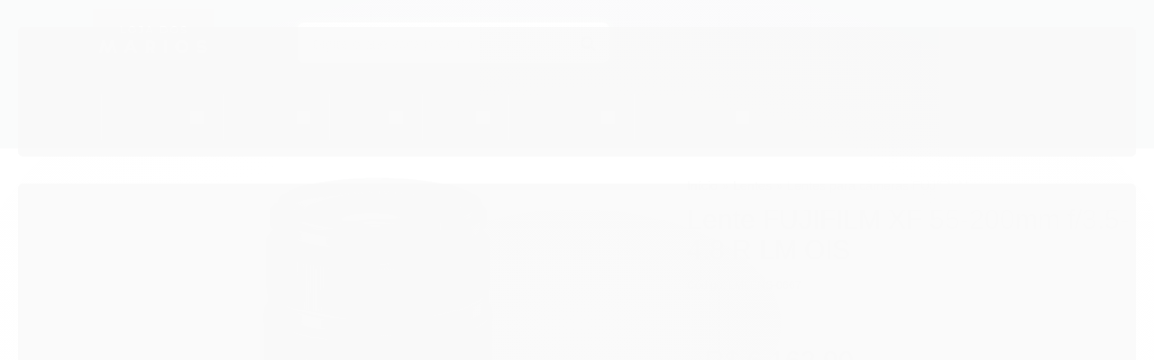

--- FILE ---
content_type: text/html; charset=utf-8
request_url: https://www.lojadosmarios.com/produto/lente-fujifilm-xf-55-200mm-f35-48-r-lm-ois
body_size: 32760
content:

<!DOCTYPE html>
<html lang="pt-br">
  <head>
    <meta charset="utf-8">
    <meta content='width=device-width, initial-scale=1.0, maximum-scale=2.0' name='viewport' />
    <title>Lente FUJIFILM XF 55-200mm f/3.5-4.8 R LM OIS - Loja dos Marios - Equipamentos de Foto, Vídeo e Cinema</title>
    <meta http-equiv="X-UA-Compatible" content="IE=edge">
    <meta name="generator" content="Loja Integrada" />

    <link rel="dns-prefetch" href="https://cdn.awsli.com.br/">
    <link rel="preconnect" href="https://cdn.awsli.com.br/">
    <link rel="preconnect" href="https://fonts.googleapis.com">
    <link rel="preconnect" href="https://fonts.gstatic.com" crossorigin>

    
  
      <meta property="og:url" content="https://www.lojadosmarios.com/produto/lente-fujifilm-xf-55-200mm-f35-48-r-lm-ois" />
      <meta property="og:type" content="website" />
      <meta property="og:site_name" content="Loja dos Marios" />
      <meta property="og:locale" content="pt_BR" />
    
  <!-- Metadata para o facebook -->
  <meta property="og:type" content="website" />
  <meta property="og:title" content="Lente FUJIFILM XF 55-200mm f/3.5-4.8 R LM OIS" />
  <meta property="og:image" content="https://cdn.awsli.com.br/800x800/61/61454/produto/236170953/1366156000_966855-sc8orjqo2a.jpg" />
  <meta name="twitter:card" content="product" />
  
  <meta name="twitter:domain" content="www.lojadosmarios.com" />
  <meta name="twitter:url" content="https://www.lojadosmarios.com/produto/lente-fujifilm-xf-55-200mm-f35-48-r-lm-ois?utm_source=twitter&utm_medium=twitter&utm_campaign=twitter" />
  <meta name="twitter:title" content="Lente FUJIFILM XF 55-200mm f/3.5-4.8 R LM OIS" />
  <meta name="twitter:description" content="Abrangendo uma versátil faixa telefoto, a XF 55-200mm f/3.5-4.8 R LM OIS da FUJIFILM é uma lente zoom equivalente a 84-305mm, bem adequada para esportes, fotografia de eventos e retratos. Seu design óptico incorpora dois elementos de dispersão extra baixa e um elemento asférico, que ajudam a reduzir diversas aberrações para alcançar maior clareza e nitidez. Um revestimento Super EBC também ajuda a suprimir o reflexo e o fantasmas para obter maior contraste e precisão de cores ao trabalhar em condições de iluminação intensa e contraluz. Complementando a óptica, um sistema de estabilização de imagem óptica minimiza a aparência de trepidação da câmera em até 4,5 pontos, permitindo fotos mais nítidas sem o uso de tripé. Além disso, um motor AF linear proporciona um desempenho de foco rápido e silencioso, beneficiando tanto fotografias quanto vídeos. Essa lente telefoto zoom é projetada para câmeras mirrorless FUJIFILM com montagem X de formato APS-C e oferece uma faixa de distância focal equivalente a 84-305mm. Dois elementos de dispersão extra baixa, incluindo um elemento Super ED, são usados para reduzir significativamente a aberração cromática e as franjas de cores, garantindo alta clareza e fidelidade de cores em toda a faixa de zoom. Um elemento ..." />
  <meta name="twitter:image" content="https://cdn.awsli.com.br/300x300/61/61454/produto/236170953/1366156000_966855-sc8orjqo2a.jpg" />
  <meta name="twitter:label1" content="Código" />
  <meta name="twitter:data1" content="LMLENS-0667" />
  <meta name="twitter:label2" content="Disponibilidade" />
  <meta name="twitter:data2" content="20 dias úteis" />


    
  
    <script>
      setTimeout(function() {
        if (typeof removePageLoading === 'function') {
          removePageLoading();
        };
      }, 7000);
    </script>
  



    

  

    <link rel="canonical" href="https://www.lojadosmarios.com/produto/lente-fujifilm-xf-55-200mm-f35-48-r-lm-ois" />
  



  <meta name="description" content="Abrangendo uma versátil faixa telefoto, a XF 55-200mm f/3.5-4.8 R LM OIS da FUJIFILM é uma lente zoom equivalente a 84-305mm, bem adequada para esportes, fotografia de eventos e retratos. Seu design óptico incorpora dois elementos de dispersão extra baixa e um elemento asférico, que ajudam a reduzir diversas aberrações para alcançar maior clareza e nitidez. Um revestimento Super EBC também ajuda a suprimir o reflexo e o fantasmas para obter maior contraste e precisão de cores ao trabalhar em condições de iluminação intensa e contraluz. Complementando a óptica, um sistema de estabilização de imagem óptica minimiza a aparência de trepidação da câmera em até 4,5 pontos, permitindo fotos mais nítidas sem o uso de tripé. Além disso, um motor AF linear proporciona um desempenho de foco rápido e silencioso, beneficiando tanto fotografias quanto vídeos. Essa lente telefoto zoom é projetada para câmeras mirrorless FUJIFILM com montagem X de formato APS-C e oferece uma faixa de distância focal equivalente a 84-305mm. Dois elementos de dispersão extra baixa, incluindo um elemento Super ED, são usados para reduzir significativamente a aberração cromática e as franjas de cores, garantindo alta clareza e fidelidade de cores em toda a faixa de zoom. Um elemento ..." />
  <meta property="og:description" content="Abrangendo uma versátil faixa telefoto, a XF 55-200mm f/3.5-4.8 R LM OIS da FUJIFILM é uma lente zoom equivalente a 84-305mm, bem adequada para esportes, fotografia de eventos e retratos. Seu design óptico incorpora dois elementos de dispersão extra baixa e um elemento asférico, que ajudam a reduzir diversas aberrações para alcançar maior clareza e nitidez. Um revestimento Super EBC também ajuda a suprimir o reflexo e o fantasmas para obter maior contraste e precisão de cores ao trabalhar em condições de iluminação intensa e contraluz. Complementando a óptica, um sistema de estabilização de imagem óptica minimiza a aparência de trepidação da câmera em até 4,5 pontos, permitindo fotos mais nítidas sem o uso de tripé. Além disso, um motor AF linear proporciona um desempenho de foco rápido e silencioso, beneficiando tanto fotografias quanto vídeos. Essa lente telefoto zoom é projetada para câmeras mirrorless FUJIFILM com montagem X de formato APS-C e oferece uma faixa de distância focal equivalente a 84-305mm. Dois elementos de dispersão extra baixa, incluindo um elemento Super ED, são usados para reduzir significativamente a aberração cromática e as franjas de cores, garantindo alta clareza e fidelidade de cores em toda a faixa de zoom. Um elemento ..." />







  <meta name="robots" content="index, follow" />



    
      
        <link rel="shortcut icon" href="https://cdn.awsli.com.br/61/61454/favicon/-cone-marios-loja-7i6vaireh2.png" />
      
      <link rel="icon" href="https://cdn.awsli.com.br/61/61454/favicon/-cone-marios-loja-7i6vaireh2.png" sizes="192x192">
    
    

    
      <link rel="stylesheet" href="https://cdn.awsli.com.br/production/static/loja/estrutura/v1/css/all.min.css?v=ab3cc68" type="text/css">
    
    <!--[if lte IE 8]><link rel="stylesheet" href="https://cdn.awsli.com.br/production/static/loja/estrutura/v1/css/ie-fix.min.css" type="text/css"><![endif]-->
    <!--[if lte IE 9]><style type="text/css">.lateral-fulbanner { position: relative; }</style><![endif]-->

    

    
    
      <link href="https://fonts.googleapis.com/css2?family=Open%20Sans:wght@300;400;600;700&display=swap" rel="stylesheet">
    

    
      <link rel="stylesheet" href="https://cdn.awsli.com.br/production/static/loja/estrutura/v1/css/bootstrap-responsive.css?v=ab3cc68" type="text/css">
      <link rel="stylesheet" href="https://cdn.awsli.com.br/production/static/loja/estrutura/v1/css/style-responsive.css?v=ab3cc68">
    

    <link rel="stylesheet" href="/tema.css?v=20250628-111826">

    

    <script type="text/javascript">
      var LOJA_ID = 61454;
      var MEDIA_URL = "https://cdn.awsli.com.br/";
      var API_URL_PUBLIC = 'https://api.awsli.com.br/';
      
        var CARRINHO_PRODS = [];
      
      var ENVIO_ESCOLHIDO = 0;
      var ENVIO_ESCOLHIDO_CODE = 0;
      var CONTRATO_INTERNACIONAL = false;
      var CONTRATO_BRAZIL = !CONTRATO_INTERNACIONAL;
      var IS_STORE_ASYNC = true;
      var IS_CLIENTE_ANONIMO = false;
    </script>

    

    <!-- Editor Visual -->
    

    <script>
      

      const isPreview = JSON.parse(sessionStorage.getItem('preview', true));
      if (isPreview) {
        const url = location.href
        location.search === '' && url + (location.search = '?preview=None')
      }
    </script>

    
      <script src="https://cdn.awsli.com.br/production/static/loja/estrutura/v1/js/all.min.js?v=ab3cc68"></script>
    
    <!-- HTML5 shim and Respond.js IE8 support of HTML5 elements and media queries -->
    <!--[if lt IE 9]>
      <script src="https://oss.maxcdn.com/html5shiv/3.7.2/html5shiv.min.js"></script>
      <script src="https://oss.maxcdn.com/respond/1.4.2/respond.min.js"></script>
    <![endif]-->

    <link rel="stylesheet" href="https://cdn.awsli.com.br/production/static/loja/estrutura/v1/css/slick.min.css" type="text/css">
    <script src="https://cdn.awsli.com.br/production/static/loja/estrutura/v1/js/slick.min.js?v=ab3cc68"></script>
    <link rel="stylesheet" href="https://cdn.awsli.com.br/production/static/css/jquery.fancybox.min.css" type="text/css" />
    <script src="https://cdn.awsli.com.br/production/static/js/jquery/jquery.fancybox.pack.min.js"></script>

    
    

  
  <link rel="stylesheet" href="https://cdn.awsli.com.br/production/static/loja/estrutura/v1/css/imagezoom.min.css" type="text/css">
  <script src="https://cdn.awsli.com.br/production/static/loja/estrutura/v1/js/jquery.imagezoom.min.js"></script>

  <script type="text/javascript">
    var PRODUTO_ID = '236170953';
    var URL_PRODUTO_FRETE_CALCULAR = 'https://www.lojadosmarios.com/carrinho/frete';
    var variacoes = undefined;
    var grades = undefined;
    var imagem_grande = "https://cdn.awsli.com.br/2500x2500/61/61454/produto/236170953/1366156000_966855-sc8orjqo2a.jpg";
    var produto_grades_imagens = {};
    var produto_preco_sob_consulta = false;
    var produto_preco = 6162.90;
  </script>
  <script type="text/javascript" src="https://cdn.awsli.com.br/production/static/loja/estrutura/v1/js/produto.min.js?v=ab3cc68"></script>
  <script type="text/javascript" src="https://cdn.awsli.com.br/production/static/loja/estrutura/v1/js/eventos-pixel-produto.min.js?v=ab3cc68"></script>


    
      
        
      
        
      
        <!-- Global site tag (gtag.js) - Google Analytics -->
<script async src="https://www.googletagmanager.com/gtag/js?l=LIgtagDataLayer&id=G-4YJ1D871NB"></script>
<script>
  window.LIgtagDataLayer = window.LIgtagDataLayer || [];
  function LIgtag(){LIgtagDataLayer.push(arguments);}
  LIgtag('js', new Date());

  LIgtag('set', {
    'currency': 'BRL',
    'country': 'BR'
  });
  LIgtag('config', 'G-4YJ1D871NB');
  LIgtag('config', 'AW-10961853504');

  if(window.performance) {
    var timeSincePageLoad = Math.round(performance.now());
    LIgtag('event', 'timing_complete', {
      'name': 'load',
      'time': timeSincePageLoad
    });
  }

  $(document).on('li_view_home', function(_, eventID) {
    LIgtag('event', 'view_home');
  });

  $(document).on('li_select_product', function(_, eventID, data) {
    LIgtag('event', 'select_item', data);
  });

  $(document).on('li_start_contact', function(_, eventID, value) {
    LIgtag('event', 'start_contact', {
      value
    });
  });

  $(document).on('li_view_catalog', function(_, eventID) {
    LIgtag('event', 'view_catalog');
  });

  $(document).on('li_search', function(_, eventID, search_term) {
    LIgtag('event', 'search', {
      search_term
    });
  });

  $(document).on('li_filter_products', function(_, eventID, data) {
    LIgtag('event', 'filter_products', data);
  });

  $(document).on('li_sort_products', function(_, eventID, value) {
    LIgtag('event', 'sort_products', {
      value
    });
  });

  $(document).on('li_view_product', function(_, eventID, item) {
    LIgtag('event', 'view_item', {
      items: [item]
    });
  });

  $(document).on('li_select_variation', function(_, eventID, data) {
    LIgtag('event', 'select_variation', data);
  });

  $(document).on('li_calculate_shipping', function(_, eventID, data) {
    LIgtag('event', 'calculate_shipping', {
      zipcode: data.zipcode
    });
  });

  $(document).on('li_view_cart', function(_, eventID, data) {
    LIgtag('event', 'view_cart', data);
  });

  $(document).on('li_add_to_cart', function(_, eventID, data) {
    LIgtag('event', 'add_to_cart', {
      items: data.items
    });
  });

  $(document).on('li_apply_coupon', function(_, eventID, value) {
    LIgtag('event', 'apply_coupon', {
      value
    });
  });

  $(document).on('li_change_quantity', function(_, eventID, item) {
    LIgtag('event', 'change_quantity', {
      items: [item]
    });
  });

  $(document).on('li_remove_from_cart', function(_, eventID, item) {
    LIgtag('event', 'remove_from_cart', {
      items: [item]
    });
  });

  $(document).on('li_return_home', function(_, eventID) {
    LIgtag('event', 'return_home');
  });

  $(document).on('li_view_checkout', function(_, eventID, data) {
    LIgtag('event', 'begin_checkout', data);
  });

  $(document).on('li_login', function(_, eventID) {
    LIgtag('event', 'login');
  });

  $(document).on('li_change_address', function(_, eventID, value) {
    LIgtag('event', 'change_address', {
      value
    });
  });

  $(document).on('li_change_shipping', function(_, eventID, data) {
    LIgtag('event', 'add_shipping_info', data);
  });

  $(document).on('li_change_payment', function(_, eventID, data) {
    LIgtag('event', 'add_payment_info', data);
  });

  $(document).on('li_start_purchase', function(_, eventID) {
    LIgtag('event', 'start_purchase');
  });

  $(document).on('li_checkout_error', function(_, eventID, value) {
    LIgtag('event', 'checkout_error', {
      value
    });
  });

  $(document).on('li_purchase', function(_, eventID, data) {
    LIgtag('event', 'purchase', data);

    
      LIgtag('event', 'conversion', {
        send_to: 'AW-10961853504/Hgq8CPCI2tEDEMC4guso',
        value: data.value,
        currency: data.currency,
        transaction_id: data.transaction_id
      });
    
  });
</script>
      
        <!-- Facebook Pixel Code -->
<script>
  !function(f,b,e,v,n,t,s)
  {if(f.fbq)return;n=f.fbq=function(){n.callMethod?
  n.callMethod.apply(n,arguments):n.queue.push(arguments)};
  if(!f._fbq)f._fbq=n;n.push=n;n.loaded=!0;n.version='2.0';
  n.queue=[];t=b.createElement(e);t.async=!0;
  t.src=v;s=b.getElementsByTagName(e)[0];
  s.parentNode.insertBefore(t,s)}(window, document,'script',
  'https://connect.facebook.net/en_US/fbevents.js');

  var has_meta_app = true,
    li_fb_user_data = {};

  try {
    var user_session_identifier = $.cookie('li_user_session_identifier');

    if (!user_session_identifier) {
      user_session_identifier = uuidv4();

      $.cookie('li_user_session_identifier', user_session_identifier, {
        path: '/'
      });
    };
  } catch (err) { }
  
  fbq('init', '178755088346795', {
    country: 'br',
    external_id: user_session_identifier,
    ...li_fb_user_data
  }, {
    agent: 'li'
  });
  
  $(document).on('li_view_home', function(_, eventID) {
    fbq('track', 'PageView', {}, { eventID: eventID + '-PV' });
  });
  
  $(document).on('li_view_catalog', function(_, eventID) {
    fbq('track', 'PageView', {}, { eventID: eventID + '-PV' });
  });

  $(document).on('li_search', function(_, eventID, search_term) {
    var body = {
      search_string: search_term
    };

    fbq('track', 'Search', body, { eventID });
  });

  $(document).on('li_view_product', function(_, eventID, item) {
    fbq('track', 'PageView', {}, { eventID: eventID + '-PV' });
  
    var body = {
      content_ids: [item.item_sku],
      content_category: item.item_category,
      content_name: item.item_name,
      content_type: item.item_type,
      currency: 'BRL',
      value: item.price
    };

    fbq('track', 'ViewContent', body, { eventID });
  });
  
  $(document).on('li_view_cart', function(_, eventID, data) {
    fbq('track', 'PageView', {}, { eventID: eventID + '-PV' });
  });

  $(document).on('li_add_to_cart', function(_, eventID, data) {
    var value = 0;

    var contents = $.map(data.items, function(item) {
      value += item.price * item.quantity;

      return {
        id: item.item_sku,
        quantity: item.quantity
      };
    });

    var body = {
      contents,
      content_type: 'product',
      currency: 'BRL',
      value
    };

    fbq('track', 'AddToCart', body, { eventID });
  });

  $(document).on('li_view_checkout', function(_, eventID, data) {
    fbq('track', 'PageView', {}, { eventID: eventID + '-PV' });
  
    var contents = $.map(data.items, function(item) {
      return {
        id: item.item_sku,
        quantity: item.quantity
      };
    });

    var body = {
      contents,
      content_type: 'product',
      currency: 'BRL',
      num_items: contents.length,
      value: data.value
    };

    fbq('track', 'InitiateCheckout', body, { eventID });
  });
  
  $(document).on('li_login', function(_, eventID) {
    fbq('track', 'PageView', {}, { eventID: eventID + '-PV' });
  });

  $(document).on('li_purchase', function(_, eventID, data) {
    var contents = $.map(data.items, function(item) {
      return {
        id: item.item_sku,
        quantity: item.quantity
      };
    });

    var body = {
      contents,
      content_type: 'product',
      currency: 'BRL',
      num_items: contents.length,
      value: data.total_value,
      order_id: data.transaction_id
    };

    fbq('track', 'Purchase', body, { eventID });
  });
  
  $(document).on('li_view_page', function(_, eventID) {
    fbq('track', 'PageView', {}, { eventID: eventID + '-PV' });
  });

  $(document).on('li_view_purchase', function(_, eventID) {
    fbq('track', 'PageView', {}, { eventID: eventID + '-PV' });
  });

  $(document).on('li_view_wishlist', function(_, eventID) {
    fbq('track', 'PageView', {}, { eventID: eventID + '-PV' });
  });

  $(document).on('li_view_orders', function(_, eventID) {
    fbq('track', 'PageView', {}, { eventID: eventID + '-PV' });
  });

  $(document).on('li_view_account', function(_, eventID) {
    fbq('track', 'PageView', {}, { eventID: eventID + '-PV' });
  });

  $(document).on('li_view_others', function(_, eventID) {
    fbq('track', 'PageView', {}, { eventID: eventID + '-PV' });
  });
</script>
<noscript>
  <img height="1" width="1" style="display:none" 
       src="https://www.facebook.com/tr?id=178755088346795&ev=PageView&noscript=1"/>
</noscript>
<!-- End Facebook Pixel Code -->
      
        
      
    

    
<script>
  var url = '/_events/api/setEvent';

  var sendMetrics = function(event, user = {}) {
    var unique_identifier = uuidv4();

    try {
      var data = {
        request: {
          id: unique_identifier,
          environment: 'production'
        },
        store: {
          id: 61454,
          name: 'Loja dos Marios',
          test_account: false,
          has_meta_app: window.has_meta_app ?? false,
          li_search: true
        },
        device: {
          is_mobile: /Mobi/.test(window.navigator.userAgent),
          user_agent: window.navigator.userAgent,
          ip: '###device_ip###'
        },
        page: {
          host: window.location.hostname,
          path: window.location.pathname,
          search: window.location.search,
          type: 'product',
          title: document.title,
          referrer: document.referrer
        },
        timestamp: '###server_timestamp###',
        user_timestamp: new Date().toISOString(),
        event,
        origin: 'store'
      };

      if (window.performance) {
        var [timing] = window.performance.getEntriesByType('navigation');

        data['time'] = {
          server_response: Math.round(timing.responseStart - timing.requestStart)
        };
      }

      var _user = {},
          user_email_cookie = $.cookie('user_email'),
          user_data_cookie = $.cookie('LI-UserData');

      if (user_email_cookie) {
        var user_email = decodeURIComponent(user_email_cookie);

        _user['email'] = user_email;
      }

      if (user_data_cookie) {
        var user_data = JSON.parse(user_data_cookie);

        _user['logged'] = user_data.logged;
        _user['id'] = user_data.id ?? undefined;
      }

      $.each(user, function(key, value) {
        _user[key] = value;
      });

      if (!$.isEmptyObject(_user)) {
        data['user'] = _user;
      }

      try {
        var session_identifier = $.cookie('li_session_identifier');

        if (!session_identifier) {
          session_identifier = uuidv4();
        };

        var expiration_date = new Date();

        expiration_date.setTime(expiration_date.getTime() + (30 * 60 * 1000)); // 30 minutos

        $.cookie('li_session_identifier', session_identifier, {
          expires: expiration_date,
          path: '/'
        });

        data['session'] = {
          id: session_identifier
        };
      } catch (err) { }

      try {
        var user_session_identifier = $.cookie('li_user_session_identifier');

        if (!user_session_identifier) {
          user_session_identifier = uuidv4();

          $.cookie('li_user_session_identifier', user_session_identifier, {
            path: '/'
          });
        };

        data['user_session'] = {
          id: user_session_identifier
        };
      } catch (err) { }

      var _cookies = {},
          fbc = $.cookie('_fbc'),
          fbp = $.cookie('_fbp');

      if (fbc) {
        _cookies['fbc'] = fbc;
      }

      if (fbp) {
        _cookies['fbp'] = fbp;
      }

      if (!$.isEmptyObject(_cookies)) {
        data['session']['cookies'] = _cookies;
      }

      try {
        var ab_test_cookie = $.cookie('li_ab_test_running');

        if (ab_test_cookie) {
          var ab_test = JSON.parse(atob(ab_test_cookie));

          if (ab_test.length) {
            data['store']['ab_test'] = ab_test;
          }
        }
      } catch (err) { }

      var _utm = {};

      $.each(sessionStorage, function(key, value) {
        if (key.startsWith('utm_')) {
          var name = key.split('_')[1];

          _utm[name] = value;
        }
      });

      if (!$.isEmptyObject(_utm)) {
        data['session']['utm'] = _utm;
      }

      var controller = new AbortController();

      setTimeout(function() {
        controller.abort();
      }, 5000);

      fetch(url, {
        keepalive: true,
        method: 'POST',
        headers: {
          'Content-Type': 'application/json'
        },
        body: JSON.stringify({ data }),
        signal: controller.signal
      });
    } catch (err) { }

    return unique_identifier;
  }
</script>

    
<script>
  (function() {
    var initABTestHandler = function() {
      try {
        if ($.cookie('li_ab_test_running')) {
          return
        };
        var running_tests = [];

        
        
        
        

        var running_tests_to_cookie = JSON.stringify(running_tests);
        running_tests_to_cookie = btoa(running_tests_to_cookie);
        $.cookie('li_ab_test_running', running_tests_to_cookie, {
          path: '/'
        });

        
        if (running_tests.length > 0) {
          setTimeout(function() {
            $.ajax({
              url: "/conta/status"
            });
          }, 500);
        };

      } catch (err) { }
    }
    setTimeout(initABTestHandler, 500);
  }());
</script>

    
<script>
  $(function() {
    // Clicar em um produto
    $('.listagem-item').click(function() {
      var row, column;

      var $list = $(this).closest('[data-produtos-linha]'),
          index = $(this).closest('li').index();

      if($list.find('.listagem-linha').length === 1) {
        var productsPerRow = $list.data('produtos-linha');

        row = Math.floor(index / productsPerRow) + 1;
        column = (index % productsPerRow) + 1;
      } else {
        row = $(this).closest('.listagem-linha').index() + 1;
        column = index + 1;
      }

      var body = {
        item_id: $(this).attr('data-id'),
        item_sku: $(this).find('.produto-sku').text(),
        item_name: $(this).find('.nome-produto').text().trim(),
        item_row: row,
        item_column: column
      };

      var eventID = sendMetrics({
        type: 'event',
        name: 'select_product',
        data: body
      });

      $(document).trigger('li_select_product', [eventID, body]);
    });

    // Clicar no "Fale Conosco"
    $('#modalContato').on('show', function() {
      var value = 'Fale Conosco';

      var eventID = sendMetrics({
        type: 'event',
        name: 'start_contact',
        data: { text: value }
      });

      $(document).trigger('li_start_contact', [eventID, value]);
    });

    // Clicar no WhatsApp
    $('.li-whatsapp a').click(function() {
      var value = 'WhatsApp';

      var eventID = sendMetrics({
        type: 'event',
        name: 'start_contact',
        data: { text: value }
      });

      $(document).trigger('li_start_contact', [eventID, value]);
    });

    
      // Visualizar o produto
      var body = {
        item_id: '236170953',
        item_sku: 'LMLENS-0667',
        item_name: 'Lente FUJIFILM XF 55-200mm f/3.5-4.8 R LM OIS',
        item_category: 'Lentes para câmeras FUJIFILM',
        item_type: 'product',
        
          full_price: 6162.90,
          promotional_price: null,
          price: 6162.90,
        
        quantity: 1
      };

      var params = new URLSearchParams(window.location.search),
          recommendation_shelf = null,
          recommendation = {};

      if (
        params.has('recomendacao_id') &&
        params.has('email_ref') &&
        params.has('produtos_recomendados')
      ) {
        recommendation['email'] = {
          id: params.get('recomendacao_id'),
          email_id: params.get('email_ref'),
          products: $.map(params.get('produtos_recomendados').split(','), function(value) {
            return parseInt(value)
          })
        };
      }

      if (recommendation_shelf) {
        recommendation['shelf'] = recommendation_shelf;
      }

      if (!$.isEmptyObject(recommendation)) {
        body['recommendation'] = recommendation;
      }

      var eventID = sendMetrics({
        type: 'pageview',
        name: 'view_product',
        data: body
      });

      $(document).trigger('li_view_product', [eventID, body]);

      // Calcular frete
      $('#formCalcularCep').submit(function() {
        $(document).ajaxSuccess(function(event, xhr, settings) {
          try {
            var url = new URL(settings.url);

            if(url.pathname !== '/carrinho/frete') return;

            var data = xhr.responseJSON;

            if(data.error) return;

            var params = url.searchParams;

            var body = {
              zipcode: params.get('cep'),
              deliveries: $.map(data, function(delivery) {
                if(delivery.msgErro) return;

                return {
                  id: delivery.id,
                  name: delivery.name,
                  price: delivery.price,
                  delivery_time: delivery.deliveryTime
                };
              })
            };

            var eventID = sendMetrics({
              type: 'event',
              name: 'calculate_shipping',
              data: body
            });

            $(document).trigger('li_calculate_shipping', [eventID, body]);

            $(document).off('ajaxSuccess');
          } catch(error) {}
        });
      });

      // Visualizar compre junto
      $(document).on('buy_together_ready', function() {
        var $buyTogether = $('.compre-junto');

        var observer = new IntersectionObserver(function(entries) {
          entries.forEach(function(entry) {
            if(entry.isIntersecting) {
              var body = {
                title: $buyTogether.find('.compre-junto__titulo').text(),
                id: $buyTogether.data('id'),
                items: $buyTogether.find('.compre-junto__produto').map(function() {
                  var $product = $(this);

                  return {
                    item_id: $product.attr('data-id'),
                    item_sku: $product.attr('data-code'),
                    item_name: $product.find('.compre-junto__nome').text(),
                    full_price: $product.find('.compre-junto__preco--regular').data('price') || null,
                    promotional_price: $product.find('.compre-junto__preco--promocional').data('price') || null
                  };
                }).get()
              };

              var eventID = sendMetrics({
                type: 'event',
                name: 'view_buy_together',
                data: body
              });

              $(document).trigger('li_view_buy_together', [eventID, body]);

              observer.disconnect();
            }
          });
        }, { threshold: 1.0 });

        observer.observe($buyTogether.get(0));

        $('.compre-junto__atributo--grade').click(function(event) {
          if(!event.originalEvent) return;

          var body = {
            grid_name: $(this).closest('.compre-junto__atributos').data('grid'),
            variation_name: $(this).data('variation')
          };

          var eventID = sendMetrics({
            type: 'event',
            name: 'select_buy_together_variation',
            data: body
          });

          $(document).trigger('li_select_buy_together_variation', [eventID, body]);
        });

        $('.compre-junto__atributo--lista').change(function(event) {
          if(!event.originalEvent) return;

          var $selectedOption = $(this).find('option:selected');

          if(!$selectedOption.is('[value]')) return;

          var body = {
            grid_name: $(this).closest('.compre-junto__atributos').data('grid'),
            variation_name: $selectedOption.text()
          };

          var eventID = sendMetrics({
            type: 'event',
            name: 'select_buy_together_variation',
            data: body
          });

          $(document).trigger('li_select_buy_together_variation', [eventID, body]);
        });
      });

      // Selecionar uma variação
      $('.atributo-item').click(function(event) {
        if(!event.originalEvent) return;

        var body = {
          grid_name: $(this).data('grade-nome'),
          variation_name: $(this).data('variacao-nome')
        };

        var eventID = sendMetrics({
          type: 'event',
          name: 'select_variation',
          data: body
        });

        $(document).trigger('li_select_variation', [eventID, body]);
      });
    
  });
</script>


    
	<!-- Código do cabecalho -->
  
      <meta name="google-site-verification" content="Y4_cUM9ZYm9DOSy7W8U_t6o4_isdLV5HF_BXIW9Y_Gk" />
<!-- Global site tag (gtag.js) - Google Analytics -->
<script async src="https://www.googletagmanager.com/gtag/js?id=G-SB8DEVZP3L"></script>
<script>
  window.dataLayer = window.dataLayer || [];
  function gtag(){dataLayer.push(arguments);}
  gtag('js', new Date());

  gtag('config', 'G-SB8DEVZP3L');
</script>
  

	<!-- lojaintegrada-google-shopping -->
  
      <meta name="google-site-verification" content="2KbE_I-RxF4atDy5Sgy5cj2e8F35YqIetPawvXw3FQw" />
  


    
      
        <link href="//cdn.awsli.com.br/temasv2/1824/__theme_custom.css?v=1628791763" rel="stylesheet" type="text/css">
<script src="//cdn.awsli.com.br/temasv2/1824/__theme_custom.js?v=1628791763"></script>
      
    

    
      <link rel="stylesheet" href="/avancado.css?v=20250628-111826" type="text/css" />
    

    
      
        <script defer async src="https://analytics.tiktok.com/i18n/pixel/sdk.js?sdkid=CEJ521RC77U1AA8UHQDG"></script>
      

      
        <script type="text/javascript">
          !function (w, d, t) {
            w.TiktokAnalyticsObject=t;
            var ttq=w[t]=w[t]||[];
            ttq.methods=["page","track","identify","instances","debug","on","off","once","ready","alias","group","enableCookie","disableCookie"];
            ttq.setAndDefer=function(t,e){
              t[e]=function(){
                t.push([e].concat(Array.prototype.slice.call(arguments,0)))
              }
            }
            for(var i=0;i<ttq.methods.length;i++)
              ttq.setAndDefer(ttq,ttq.methods[i]);
          }(window, document, 'ttq');

          window.LI_TIKTOK_PIXEL_ENABLED = true;
        </script>
      

      
    

    
  <link rel="manifest" href="/manifest.json" />




  </head>
  <body class="pagina-produto produto-236170953   ">
    <div id="fb-root"></div>
    
  
    <div id="full-page-loading">
      <div class="conteiner" style="height: 100%;">
        <div class="loading-placeholder-content">
          <div class="loading-placeholder-effect loading-placeholder-header"></div>
          <div class="loading-placeholder-effect loading-placeholder-body"></div>
        </div>
      </div>
      <script>
        var is_full_page_loading = true;
        function removePageLoading() {
          if (is_full_page_loading) {
            try {
              $('#full-page-loading').remove();
            } catch(e) {}
            try {
              var div_loading = document.getElementById('full-page-loading');
              if (div_loading) {
                div_loading.remove();
              };
            } catch(e) {}
            is_full_page_loading = false;
          };
        };
        $(function() {
          setTimeout(function() {
            removePageLoading();
          }, 1);
        });
      </script>
      <style>
        #full-page-loading { position: fixed; z-index: 9999999; margin: auto; top: 0; left: 0; bottom: 0; right: 0; }
        #full-page-loading:before { content: ''; display: block; position: fixed; top: 0; left: 0; width: 100%; height: 100%; background: rgba(255, 255, 255, .98); background: radial-gradient(rgba(255, 255, 255, .99), rgba(255, 255, 255, .98)); }
        .loading-placeholder-content { height: 100%; display: flex; flex-direction: column; position: relative; z-index: 1; }
        .loading-placeholder-effect { background-color: #F9F9F9; border-radius: 5px; width: 100%; animation: pulse-loading 1.5s cubic-bezier(0.4, 0, 0.6, 1) infinite; }
        .loading-placeholder-content .loading-placeholder-body { flex-grow: 1; margin-bottom: 30px; }
        .loading-placeholder-content .loading-placeholder-header { height: 20%; min-height: 100px; max-height: 200px; margin: 30px 0; }
        @keyframes pulse-loading{50%{opacity:.3}}
      </style>
    </div>
  



    
      
        




<div class="barra-inicial fundo-secundario">
  <div class="conteiner">
    <div class="row-fluid">
      <div class="lista-redes span3 hidden-phone">
        
          <ul>
            
              <li>
                <a href="https://facebook.com/MariosLojaLocadora" target="_blank" aria-label="Siga nos no Facebook"><i class="icon-facebook"></i></a>
              </li>
            
            
            
            
              <li>
                <a href="https://youtube.com.br/irmaosmarios" target="_blank" aria-label="Siga nos no Youtube"><i class="icon-youtube"></i></a>
              </li>
            
            
              <li>
                <a href="https://instagram.com/marioslojaloc" target="_blank" aria-label="Siga nos no Instagram"><i class="icon-instagram"></i></a>
              </li>
            
            
            
              <li>
                <a href="https://www.lojadosmarios.com/pagina/sobre-a-loja-dos-marios.html" target="_blank" rel="noopener" aria-label="Acesse nosso Blog"><i class="icon-bold"></i></a>
              </li>
            
          </ul>
        
      </div>
      <div class="canais-contato span9">
        <ul>
          <li class="hidden-phone">
            <a href="#modalContato" data-toggle="modal" data-target="#modalContato">
              <i class="icon-comment"></i>
              Fale Conosco
            </a>
          </li>
          
            <li>
              <span>
                <i class="icon-phone"></i>Telefone: (41) 98527-0894
              </span>
            </li>
          
          
            <li class="tel-whatsapp">
              <span>
                <i class="fa fa-whatsapp"></i>Whatsapp: (41) 98527-0894
              </span>
            </li>
          
          
        </ul>
      </div>
    </div>
  </div>
</div>

      
    

    <div class="conteiner-principal">
      
        
          
<div id="cabecalho">

  <div class="atalhos-mobile visible-phone fundo-secundario borda-principal">
    <ul>

      <li><a href="https://www.lojadosmarios.com/" class="icon-home"> </a></li>
      
      <li class="fundo-principal"><a href="https://www.lojadosmarios.com/carrinho/index" class="icon-shopping-cart"> </a></li>
      
      
        <li class="menu-user-logged" style="display: none;"><a href="https://www.lojadosmarios.com/conta/logout" class="icon-signout menu-user-logout"> </a></li>
      
      
      <li><a href="https://www.lojadosmarios.com/conta/index" class="icon-user"> </a></li>
      
      <li class="vazia"><span>&nbsp;</span></li>

    </ul>
  </div>

  <div class="conteiner">
    <div class="row-fluid">
      <div class="span3">
        <h2 class="logo cor-secundaria">
          <a href="https://www.lojadosmarios.com/" title="Loja dos Marios">
            
            <img src="https://cdn.awsli.com.br/400x300/61/61454/logo/8c5fa0308f.png" alt="Loja dos Marios" />
            
          </a>
        </h2>


      </div>

      <div class="conteudo-topo span9">
        <div class="superior row-fluid hidden-phone">
          <div class="span8">
            
              
                <div class="btn-group menu-user-logged" style="display: none;">
                  <a href="https://www.lojadosmarios.com/conta/index" class="botao secundario pequeno dropdown-toggle" data-toggle="dropdown">
                    Olá, <span class="menu-user-name"></span>
                    <span class="icon-chevron-down"></span>
                  </a>
                  <ul class="dropdown-menu">
                    <li>
                      <a href="https://www.lojadosmarios.com/conta/index" title="Minha conta">Minha conta</a>
                    </li>
                    
                      <li>
                        <a href="https://www.lojadosmarios.com/conta/pedido/listar" title="Minha conta">Meus pedidos</a>
                      </li>
                    
                    <li>
                      <a href="https://www.lojadosmarios.com/conta/favorito/listar" title="Meus favoritos">Meus favoritos</a>
                    </li>
                    <li>
                      <a href="https://www.lojadosmarios.com/conta/logout" title="Sair" class="menu-user-logout">Sair</a>
                    </li>
                  </ul>
                </div>
              
              
                <a href="https://www.lojadosmarios.com/conta/login" class="bem-vindo cor-secundaria menu-user-welcome">
                  Bem-vindo, <span class="cor-principal">identifique-se</span> para fazer pedidos
                </a>
              
            
          </div>
          <div class="span4">
            <ul class="acoes-conta borda-alpha">
              
                <li>
                  <i class="icon-list fundo-principal"></i>
                  <a href="https://www.lojadosmarios.com/conta/pedido/listar" class="cor-secundaria">Meus Pedidos</a>
                </li>
              
              
                <li>
                  <i class="icon-user fundo-principal"></i>
                  <a href="https://www.lojadosmarios.com/conta/index" class="cor-secundaria">Minha Conta</a>
                </li>
              
            </ul>
          </div>
        </div>

        <div class="inferior row-fluid ">
          <div class="span8 busca-mobile">
            <a href="javascript:;" class="atalho-menu visible-phone icon-th botao principal"> </a>

            <div class="busca borda-alpha">
              <form id="form-buscar" action="/buscar" method="get">
                <input id="auto-complete" type="text" name="q" placeholder="Digite o que você procura" value="" autocomplete="off" maxlength="255" />
                <button class="botao botao-busca icon-search fundo-secundario" aria-label="Buscar"></button>
              </form>
            </div>

          </div>

          
            <div class="span4 hidden-phone">
              

  <div class="carrinho vazio">
    
      <a href="https://www.lojadosmarios.com/carrinho/index">
        <i class="icon-shopping-cart fundo-principal"></i>
        <strong class="qtd-carrinho titulo cor-secundaria" style="display: none;">0</strong>
        <span style="display: none;">
          
            <b class="titulo cor-secundaria"><span>Meu Carrinho</span></b>
          
          <span class="cor-secundaria">Produtos adicionados</span>
        </span>
        
          <span class="titulo cor-secundaria vazio-text">Carrinho vazio</span>
        
      </a>
    
    <div class="carrinho-interno-ajax"></div>
  </div>
  
<div class="minicart-placeholder" style="display: none;">
  <div class="carrinho-interno borda-principal">
    <ul>
      <li class="minicart-item-modelo">
        
          <div class="preco-produto com-promocao destaque-preco ">
            <div>
              <s class="preco-venda">
                R$ --PRODUTO_PRECO_DE--
              </s>
              <strong class="preco-promocional cor-principal">
                R$ --PRODUTO_PRECO_POR--
              </strong>
            </div>
          </div>
        
        <a data-href="--PRODUTO_URL--" class="imagem-produto">
          <img data-src="https://cdn.awsli.com.br/64x64/--PRODUTO_IMAGEM--" alt="--PRODUTO_NOME--" />
        </a>
        <a data-href="--PRODUTO_URL--" class="nome-produto cor-secundaria">
          --PRODUTO_NOME--
        </a>
        <div class="produto-sku hide">--PRODUTO_SKU--</div>
      </li>
    </ul>
    <div class="carrinho-rodape">
      <span class="carrinho-info">
        
          <i>--CARRINHO_QUANTIDADE-- produto no carrinho</i>
        
        
          
            <span class="carrino-total">
              Total: <strong class="titulo cor-principal">R$ --CARRINHO_TOTAL_ITENS--</strong>
            </span>
          
        
      </span>
      <a href="https://www.lojadosmarios.com/carrinho/index" class="botao principal">
        
          <i class="icon-shopping-cart"></i>Ir para o carrinho
        
      </a>
    </div>
  </div>
</div>



            </div>
          
        </div>

      </div>
    </div>
    


  
    
      
<div class="menu superior">
  <ul class="nivel-um">
    


    

  


    
      <li class="categoria-id-18363783  borda-principal">
        <a href="https://www.lojadosmarios.com/ofertas-black-friday-queima-de-estoque" title="Ofertas">
          <strong class="titulo cor-secundaria">Ofertas</strong>
          
        </a>
        
      </li>
    
      <li class="categoria-id-10380115 com-filho borda-principal">
        <a href="https://www.lojadosmarios.com/cameras" title="Câmeras">
          <strong class="titulo cor-secundaria">Câmeras</strong>
          
            <i class="icon-chevron-down fundo-secundario"></i>
          
        </a>
        
          <ul class="nivel-dois borda-alpha">
            

  <li class="categoria-id-17968901 ">
    <a href="https://www.lojadosmarios.com/cameras-blackmagic-design-17968901" title="Câmeras BlackMagic Design">
      
      Câmeras BlackMagic Design
    </a>
    
  </li>

  <li class="categoria-id-17968895 ">
    <a href="https://www.lojadosmarios.com/cameras-canon" title="Câmeras Canon">
      
      Câmeras Canon
    </a>
    
  </li>

  <li class="categoria-id-23024398 ">
    <a href="https://www.lojadosmarios.com/cameras-dji" title="Câmeras DJI">
      
      Câmeras DJI
    </a>
    
  </li>

  <li class="categoria-id-17968897 ">
    <a href="https://www.lojadosmarios.com/cameras-fujifilm-17968897" title="Câmeras Fujifilm">
      
      Câmeras Fujifilm
    </a>
    
  </li>

  <li class="categoria-id-17968904 ">
    <a href="https://www.lojadosmarios.com/cameras-gopro-17968904" title="Câmeras GoPro">
      
      Câmeras GoPro
    </a>
    
  </li>

  <li class="categoria-id-18202204 ">
    <a href="https://www.lojadosmarios.com/insta360-18202204" title="Câmeras Insta360">
      
      Câmeras Insta360
    </a>
    
  </li>

  <li class="categoria-id-22770436 ">
    <a href="https://www.lojadosmarios.com/cameras-jvc-22770436" title="Câmeras JVC">
      
      Câmeras JVC
    </a>
    
  </li>

  <li class="categoria-id-22850820 ">
    <a href="https://www.lojadosmarios.com/camera-kodak" title="Câmeras KODAK">
      
      Câmeras KODAK
    </a>
    
  </li>

  <li class="categoria-id-22929941 ">
    <a href="https://www.lojadosmarios.com/cameras-meta" title="Câmeras Meta">
      
      Câmeras Meta
    </a>
    
  </li>

  <li class="categoria-id-17968903 ">
    <a href="https://www.lojadosmarios.com/cameras-nikon-17968903" title="Câmeras Nikon">
      
      Câmeras Nikon
    </a>
    
  </li>

  <li class="categoria-id-18656093 ">
    <a href="https://www.lojadosmarios.com/cameras-panasonic-18656093" title="Câmeras Panasonic">
      
      Câmeras Panasonic
    </a>
    
  </li>

  <li class="categoria-id-20606460 ">
    <a href="https://www.lojadosmarios.com/cameras-para-diversao-20606460" title="Câmeras para diversão">
      
      Câmeras para diversão
    </a>
    
  </li>

  <li class="categoria-id-22858819 ">
    <a href="https://www.lojadosmarios.com/cameras-red-digital-cinema" title="Câmeras RED Digital Cinema">
      
      Câmeras RED Digital Cinema
    </a>
    
  </li>

  <li class="categoria-id-20463733 ">
    <a href="https://www.lojadosmarios.com/cameras-ricoh-20463733" title="Câmeras Ricoh">
      
      Câmeras Ricoh
    </a>
    
  </li>

  <li class="categoria-id-22806320 ">
    <a href="https://www.lojadosmarios.com/cameras-sjcam-22806320" title="Câmeras SJCAM">
      
      Câmeras SJCAM
    </a>
    
  </li>

  <li class="categoria-id-17968900 com-filho">
    <a href="https://www.lojadosmarios.com/cameras-sony-17968900" title="Câmeras Sony">
      
        <i class="icon-chevron-right fundo-secundario"></i>
      
      Câmeras Sony
    </a>
    
      <ul class="nivel-tres">
        
          

  <li class="categoria-id-23848119 ">
    <a href="https://www.lojadosmarios.com/categoria/23848119.html" title="Ofertas">
      
      Ofertas
    </a>
    
  </li>


        
      </ul>
    
  </li>

  <li class="categoria-id-18149566 ">
    <a href="https://www.lojadosmarios.com/cameras-dji-18149566" title="Drones e Câmeras DJI">
      
      Drones e Câmeras DJI
    </a>
    
  </li>

  <li class="categoria-id-22716060 ">
    <a href="https://www.lojadosmarios.com/webcams" title="Webcams Logitech">
      
      Webcams Logitech
    </a>
    
  </li>


          </ul>
        
      </li>
    
      <li class="categoria-id-10380187 com-filho borda-principal">
        <a href="https://www.lojadosmarios.com/lentes" title="Lentes">
          <strong class="titulo cor-secundaria">Lentes</strong>
          
            <i class="icon-chevron-down fundo-secundario"></i>
          
        </a>
        
          <ul class="nivel-dois borda-alpha">
            

  <li class="categoria-id-16944059 com-filho">
    <a href="https://www.lojadosmarios.com/adaptador-de-lentes" title="Acessórios para Lentes">
      
        <i class="icon-chevron-right fundo-secundario"></i>
      
      Acessórios para Lentes
    </a>
    
      <ul class="nivel-tres">
        
          

  <li class="categoria-id-20353619 ">
    <a href="https://www.lojadosmarios.com/adaptador-de-lentes-" title="Adaptador de Lentes">
      
      Adaptador de Lentes
    </a>
    
  </li>

  <li class="categoria-id-20353615 ">
    <a href="https://www.lojadosmarios.com/filtro-close-up" title="Filtro Close Up">
      
      Filtro Close Up
    </a>
    
  </li>

  <li class="categoria-id-20353603 ">
    <a href="https://www.lojadosmarios.com/filtro-nd" title="Filtro ND">
      
      Filtro ND
    </a>
    
  </li>

  <li class="categoria-id-20353613 ">
    <a href="https://www.lojadosmarios.com/filtro-polarizador" title="Filtro Polarizador">
      
      Filtro Polarizador
    </a>
    
  </li>

  <li class="categoria-id-23073230 ">
    <a href="https://www.lojadosmarios.com/filtro-pro-mist" title="Filtro Pro-Mist">
      
      Filtro Pro-Mist
    </a>
    
  </li>

  <li class="categoria-id-22638062 ">
    <a href="https://www.lojadosmarios.com/filtro-protetor" title="Filtro protetor">
      
      Filtro protetor
    </a>
    
  </li>

  <li class="categoria-id-22889673 ">
    <a href="https://www.lojadosmarios.com/filtros-de-difusao-e-contraste" title="Filtros de difusão e contraste">
      
      Filtros de difusão e contraste
    </a>
    
  </li>

  <li class="categoria-id-20353607 ">
    <a href="https://www.lojadosmarios.com/filtro-uv" title="Filtro UV">
      
      Filtro UV
    </a>
    
  </li>

  <li class="categoria-id-23119323 ">
    <a href="https://www.lojadosmarios.com/filtro-variavel" title="Filtro Variável">
      
      Filtro Variável
    </a>
    
  </li>

  <li class="categoria-id-22889682 ">
    <a href="https://www.lojadosmarios.com/follow-focus" title="Follow Focus">
      
      Follow Focus
    </a>
    
  </li>

  <li class="categoria-id-20353620 ">
    <a href="https://www.lojadosmarios.com/tampa-de-lente" title="Tampa de Lente">
      
      Tampa de Lente
    </a>
    
  </li>


        
      </ul>
    
  </li>

  <li class="categoria-id-18547332 ">
    <a href="https://www.lojadosmarios.com/lentes-para-arri-pl-18547332" title="Lentes para câmeras ARRI PL">
      
      Lentes para câmeras ARRI PL
    </a>
    
  </li>

  <li class="categoria-id-20353564 com-filho">
    <a href="https://www.lojadosmarios.com/lentes-para-canon" title="Lentes para câmeras CANON ou mount CANON">
      
        <i class="icon-chevron-right fundo-secundario"></i>
      
      Lentes para câmeras CANON ou mount CANON
    </a>
    
      <ul class="nivel-tres">
        
          

  <li class="categoria-id-20353586 ">
    <a href="https://www.lojadosmarios.com/lentes-para-canon-aps-c-mount-ef-s" title="Lentes para Canon APS-C mount EF-S">
      
      Lentes para Canon APS-C mount EF-S
    </a>
    
  </li>

  <li class="categoria-id-20353592 ">
    <a href="https://www.lojadosmarios.com/lentes-para-canon-aps-c-mount-rf-s" title="Lentes para Canon APS-C mount RF-S">
      
      Lentes para Canon APS-C mount RF-S
    </a>
    
  </li>

  <li class="categoria-id-18109662 ">
    <a href="https://www.lojadosmarios.com/lentes-para-canon-ef-m-18109662" title="Lentes para Canon EF-M">
      
      Lentes para Canon EF-M
    </a>
    
  </li>

  <li class="categoria-id-15681050 ">
    <a href="https://www.lojadosmarios.com/lentes-canon-dslr-mount-ef-e-ef-s" title="Lentes para Canon Full Frame mount EF">
      
      Lentes para Canon Full Frame mount EF
    </a>
    
  </li>

  <li class="categoria-id-16944033 ">
    <a href="https://www.lojadosmarios.com/lentes-para-canon-mount-rf" title="Lentes para Canon Full Frame mount RF">
      
      Lentes para Canon Full Frame mount RF
    </a>
    
  </li>


        
      </ul>
    
  </li>

  <li class="categoria-id-22060189 ">
    <a href="https://www.lojadosmarios.com/lentes-para-dji-22060189" title="Lentes para câmeras e drones DJI">
      
      Lentes para câmeras e drones DJI
    </a>
    
  </li>

  <li class="categoria-id-15683800 ">
    <a href="https://www.lojadosmarios.com/lentes-fujifilm" title="Lentes para câmeras FUJIFILM">
      
      Lentes para câmeras FUJIFILM
    </a>
    
  </li>

  <li class="categoria-id-18335077 ">
    <a href="https://www.lojadosmarios.com/lentes-para-leica-18335077" title="Lentes para câmeras LEICA ou mount LEICA">
      
      Lentes para câmeras LEICA ou mount LEICA
    </a>
    
  </li>

  <li class="categoria-id-17260055 com-filho">
    <a href="https://www.lojadosmarios.com/lentes-para-nikon" title="Lentes para câmeras NIKON">
      
        <i class="icon-chevron-right fundo-secundario"></i>
      
      Lentes para câmeras NIKON
    </a>
    
      <ul class="nivel-tres">
        
          

  <li class="categoria-id-20482616 ">
    <a href="https://www.lojadosmarios.com/lentes-para-nikon-aps-c-mount-dx" title="Lentes para Nikon APS-C mount F DX">
      
      Lentes para Nikon APS-C mount F DX
    </a>
    
  </li>

  <li class="categoria-id-20482646 ">
    <a href="https://www.lojadosmarios.com/lentes-para-nikon-aps-c-mount-z" title="Lentes para Nikon APS-C mount Z">
      
      Lentes para Nikon APS-C mount Z
    </a>
    
  </li>

  <li class="categoria-id-20482614 ">
    <a href="https://www.lojadosmarios.com/lentes-para-nikon-full-frame-mount-fx" title="Lentes para Nikon Full Frame mount F FX">
      
      Lentes para Nikon Full Frame mount F FX
    </a>
    
  </li>

  <li class="categoria-id-20482641 ">
    <a href="https://www.lojadosmarios.com/lentes-para-nikon-full-frame-mount-z" title="Lentes para Nikon Full Frame mount Z">
      
      Lentes para Nikon Full Frame mount Z
    </a>
    
  </li>


        
      </ul>
    
  </li>

  <li class="categoria-id-18109659 ">
    <a href="https://www.lojadosmarios.com/lentes-micro-43-four-thirds-18109659" title="Lentes para câmeras PANASONIC e BLACKMAGIC ou mount MFT Micro 4/3">
      
      Lentes para câmeras PANASONIC e BLACKMAGIC ou mount MFT Micro 4/3
    </a>
    
  </li>

  <li class="categoria-id-15683799 com-filho">
    <a href="https://www.lojadosmarios.com/lentes-sony" title="Lentes para câmeras SONY ou mount SONY">
      
        <i class="icon-chevron-right fundo-secundario"></i>
      
      Lentes para câmeras SONY ou mount SONY
    </a>
    
      <ul class="nivel-tres">
        
          

  <li class="categoria-id-20353561 ">
    <a href="https://www.lojadosmarios.com/lentes-para-sony-aps-c-mount-e" title="Lentes para Sony APS-C mount E">
      
      Lentes para Sony APS-C mount E
    </a>
    
  </li>

  <li class="categoria-id-20353557 ">
    <a href="https://www.lojadosmarios.com/lentes-para-sony-full-frame-fe" title="Lentes para Sony Full Frame mount FE">
      
      Lentes para Sony Full Frame mount FE
    </a>
    
  </li>


        
      </ul>
    
  </li>

  <li class="categoria-id-23332570 ">
    <a href="https://www.lojadosmarios.com/monoculos-23332570" title="Monóculos">
      
      Monóculos
    </a>
    
  </li>

  <li class="categoria-id-23767163 ">
    <a href="https://www.lojadosmarios.com/multi-mount" title="Multi-Mount">
      
      Multi-Mount
    </a>
    
  </li>


          </ul>
        
      </li>
    
      <li class="categoria-id-10380201 com-filho borda-principal">
        <a href="https://www.lojadosmarios.com/rigs" title="Rigs">
          <strong class="titulo cor-secundaria">Rigs</strong>
          
            <i class="icon-chevron-down fundo-secundario"></i>
          
        </a>
        
          <ul class="nivel-dois borda-alpha">
            

  <li class="categoria-id-22636670 ">
    <a href="https://www.lojadosmarios.com/cages" title="Cages">
      
      Cages
    </a>
    
  </li>

  <li class="categoria-id-22627691 ">
    <a href="https://www.lojadosmarios.com/fitas-adesivas" title="Fitas Adesivas">
      
      Fitas Adesivas
    </a>
    
  </li>

  <li class="categoria-id-14147974 ">
    <a href="https://www.lojadosmarios.com/estabilizadores-e-gimbals" title="Gimbals / Estabilizadores">
      
      Gimbals / Estabilizadores
    </a>
    
  </li>

  <li class="categoria-id-14865622 com-filho">
    <a href="https://www.lojadosmarios.com/pecinhas-14865622" title="Peças e Adaptadores">
      
        <i class="icon-chevron-right fundo-secundario"></i>
      
      Peças e Adaptadores
    </a>
    
      <ul class="nivel-tres">
        
          

  <li class="categoria-id-22637003 ">
    <a href="https://www.lojadosmarios.com/parafusos-22637003" title="Parafusos">
      
      Parafusos
    </a>
    
  </li>

  <li class="categoria-id-22637019 ">
    <a href="https://www.lojadosmarios.com/plates" title="Plates / Engates">
      
      Plates / Engates
    </a>
    
  </li>


        
      </ul>
    
  </li>

  <li class="categoria-id-22625412 ">
    <a href="https://www.lojadosmarios.com/smallrig" title="Smallrigs">
      
      Smallrigs
    </a>
    
  </li>

  <li class="categoria-id-13430364 ">
    <a href="https://www.lojadosmarios.com/suportes" title="Suportes">
      
      Suportes
    </a>
    
  </li>

  <li class="categoria-id-22627597 ">
    <a href="https://www.lojadosmarios.com/suporte-e-bracos-22627597" title="Suportes e braços">
      
      Suportes e braços
    </a>
    
  </li>

  <li class="categoria-id-22638109 ">
    <a href="https://www.lojadosmarios.com/top-handle-" title="Top Handle">
      
      Top Handle
    </a>
    
  </li>

  <li class="categoria-id-14147972 com-filho">
    <a href="https://www.lojadosmarios.com/tripes-monopes" title="Tripés e Monopés">
      
        <i class="icon-chevron-right fundo-secundario"></i>
      
      Tripés e Monopés
    </a>
    
      <ul class="nivel-tres">
        
          

  <li class="categoria-id-22638058 ">
    <a href="https://www.lojadosmarios.com/rodinhas-para-tripe" title="Rodinhas para tripé">
      
      Rodinhas para tripé
    </a>
    
  </li>


        
      </ul>
    
  </li>


          </ul>
        
      </li>
    
      <li class="categoria-id-10380193 com-filho borda-principal">
        <a href="https://www.lojadosmarios.com/luz" title="Luz">
          <strong class="titulo cor-secundaria">Luz</strong>
          
            <i class="icon-chevron-down fundo-secundario"></i>
          
        </a>
        
          <ul class="nivel-dois borda-alpha">
            

  <li class="categoria-id-14926448 com-filho">
    <a href="https://www.lojadosmarios.com/flash" title="Flash">
      
        <i class="icon-chevron-right fundo-secundario"></i>
      
      Flash
    </a>
    
      <ul class="nivel-tres">
        
          

  <li class="categoria-id-22638140 ">
    <a href="https://www.lojadosmarios.com/acessorios-para-flash" title="Acessórios para flash">
      
      Acessórios para flash
    </a>
    
  </li>

  <li class="categoria-id-22625248 ">
    <a href="https://www.lojadosmarios.com/difusor-para-flash-speedlite" title="Difusor para Flash">
      
      Difusor para Flash
    </a>
    
  </li>

  <li class="categoria-id-22625237 ">
    <a href="https://www.lojadosmarios.com/radio-flash" title="Rádio Flash">
      
      Rádio Flash
    </a>
    
  </li>

  <li class="categoria-id-22637098 ">
    <a href="https://www.lojadosmarios.com/receptor-de-flash" title="Receptor de flash">
      
      Receptor de flash
    </a>
    
  </li>


        
      </ul>
    
  </li>

  <li class="categoria-id-20259617 ">
    <a href="https://www.lojadosmarios.com/fundos-e-suportes" title="Fundos e Suportes">
      
      Fundos e Suportes
    </a>
    
  </li>

  <li class="categoria-id-14926926 com-filho">
    <a href="https://www.lojadosmarios.com/led" title="LED (Iluminação para Vídeo)">
      
        <i class="icon-chevron-right fundo-secundario"></i>
      
      LED (Iluminação para Vídeo)
    </a>
    
      <ul class="nivel-tres">
        
          

  <li class="categoria-id-19340438 ">
    <a href="https://www.lojadosmarios.com/bastao-de-led" title="Bastão de LED">
      
      Bastão de LED
    </a>
    
  </li>


        
      </ul>
    
  </li>

  <li class="categoria-id-14926973 com-filho">
    <a href="https://www.lojadosmarios.com/acessorios-para-flashes-e-leds" title="Softbox e Modificadores de Luz">
      
        <i class="icon-chevron-right fundo-secundario"></i>
      
      Softbox e Modificadores de Luz
    </a>
    
      <ul class="nivel-tres">
        
          

  <li class="categoria-id-22675554 ">
    <a href="https://www.lojadosmarios.com/acessorios-para-softbox" title="Acessórios para softbox">
      
      Acessórios para softbox
    </a>
    
  </li>

  <li class="categoria-id-22675638 ">
    <a href="https://www.lojadosmarios.com/kit-softbox-e-tripes" title="Kit Softbox e tripés">
      
      Kit Softbox e tripés
    </a>
    
  </li>

  <li class="categoria-id-22637108 ">
    <a href="https://www.lojadosmarios.com/sombrinhas-" title="Sombrinhas">
      
      Sombrinhas
    </a>
    
  </li>


        
      </ul>
    
  </li>

  <li class="categoria-id-15700191 ">
    <a href="https://www.lojadosmarios.com/tripes-de-iluminacao-e-flash" title="Tripés de Iluminação">
      
      Tripés de Iluminação
    </a>
    
  </li>


          </ul>
        
      </li>
    
      <li class="categoria-id-10380210 com-filho borda-principal">
        <a href="https://www.lojadosmarios.com/producao" title="Produção">
          <strong class="titulo cor-secundaria">Produção</strong>
          
            <i class="icon-chevron-down fundo-secundario"></i>
          
        </a>
        
          <ul class="nivel-dois borda-alpha">
            

  <li class="categoria-id-17318249 ">
    <a href="https://www.lojadosmarios.com/acessorios-de-producao-17318249" title="Acessórios de Produção">
      
      Acessórios de Produção
    </a>
    
  </li>

  <li class="categoria-id-18122707 ">
    <a href="https://www.lojadosmarios.com/computadores" title="Apple (Macbooks, iPhones e acessórios)">
      
      Apple (Macbooks, iPhones e acessórios)
    </a>
    
  </li>

  <li class="categoria-id-18806370 ">
    <a href="https://www.lojadosmarios.com/cabos-18806370" title="Cabos">
      
      Cabos
    </a>
    
  </li>

  <li class="categoria-id-22683061 ">
    <a href="https://www.lojadosmarios.com/caixa-de-som" title="Caixa de som">
      
      Caixa de som
    </a>
    
  </li>

  <li class="categoria-id-13348843 ">
    <a href="https://www.lojadosmarios.com/audio" title="Equipamentos de Áudio / Microfones">
      
      Equipamentos de Áudio / Microfones
    </a>
    
  </li>

  <li class="categoria-id-22629562 ">
    <a href="https://www.lojadosmarios.com/fones-de-ouvido" title="Fones de ouvido">
      
      Fones de ouvido
    </a>
    
  </li>

  <li class="categoria-id-22664933 ">
    <a href="https://www.lojadosmarios.com/fundo-infinito" title="Fundo Infinito">
      
      Fundo Infinito
    </a>
    
  </li>

  <li class="categoria-id-22555374 ">
    <a href="https://www.lojadosmarios.com/informatica-22555374" title="Informática">
      
      Informática
    </a>
    
  </li>

  <li class="categoria-id-22675869 ">
    <a href="https://www.lojadosmarios.com/mesa-de-video" title="Mesa de vídeo">
      
      Mesa de vídeo
    </a>
    
  </li>

  <li class="categoria-id-13416799 ">
    <a href="https://www.lojadosmarios.com/monitoracao" title="Monitores, Teleprompters, Intercoms. walkie talkies">
      
      Monitores, Teleprompters, Intercoms. walkie talkies
    </a>
    
  </li>

  <li class="categoria-id-22625186 com-filho">
    <a href="https://www.lojadosmarios.com/oculos-de-realidade-virtual-vr-22625186" title="Óculos de Realidade Virtual VR">
      
        <i class="icon-chevron-right fundo-secundario"></i>
      
      Óculos de Realidade Virtual VR
    </a>
    
      <ul class="nivel-tres">
        
          

  <li class="categoria-id-23151003 ">
    <a href="https://www.lojadosmarios.com/acessorios-para-realidade-virtual" title="Acessórios para Realidade Virtual">
      
      Acessórios para Realidade Virtual
    </a>
    
  </li>


        
      </ul>
    
  </li>

  <li class="categoria-id-22625210 ">
    <a href="https://www.lojadosmarios.com/projetores-22625210" title="Projetores">
      
      Projetores
    </a>
    
  </li>

  <li class="categoria-id-22702849 ">
    <a href="https://www.lojadosmarios.com/smartwatchs" title="Smartwatches">
      
      Smartwatches
    </a>
    
  </li>

  <li class="categoria-id-20522396 ">
    <a href="https://www.lojadosmarios.com/tablet-20522396" title="Tablet">
      
      Tablet
    </a>
    
  </li>

  <li class="categoria-id-13416632 ">
    <a href="https://www.lojadosmarios.com/transmissao-de-video" title="Transmissão de Vídeo Profissional">
      
      Transmissão de Vídeo Profissional
    </a>
    
  </li>


          </ul>
        
      </li>
    
      <li class="categoria-id-10380213 com-filho borda-principal">
        <a href="https://www.lojadosmarios.com/acessorios" title="Acessórios">
          <strong class="titulo cor-secundaria">Acessórios</strong>
          
            <i class="icon-chevron-down fundo-secundario"></i>
          
        </a>
        
          <ul class="nivel-dois borda-alpha">
            

  <li class="categoria-id-18263428 ">
    <a href="https://www.lojadosmarios.com/acessorios-gopro-e-insta360-18263428" title="Acessórios GoPro e Insta360">
      
      Acessórios GoPro e Insta360
    </a>
    
  </li>

  <li class="categoria-id-22559191 com-filho">
    <a href="https://www.lojadosmarios.com/acessorios-para-cameras-22559191" title="Acessórios para Câmeras">
      
        <i class="icon-chevron-right fundo-secundario"></i>
      
      Acessórios para Câmeras
    </a>
    
      <ul class="nivel-tres">
        
          

  <li class="categoria-id-22638075 ">
    <a href="https://www.lojadosmarios.com/ocular-para-cameras" title="Ocular para câmeras">
      
      Ocular para câmeras
    </a>
    
  </li>

  <li class="categoria-id-22654895 ">
    <a href="https://www.lojadosmarios.com/protetores-de-tela" title="Protetores de tela">
      
      Protetores de tela
    </a>
    
  </li>


        
      </ul>
    
  </li>

  <li class="categoria-id-19092104 ">
    <a href="https://www.lojadosmarios.com/acessorios-para-drones-19092104" title="Acessórios para Drones">
      
      Acessórios para Drones
    </a>
    
  </li>

  <li class="categoria-id-18122702 ">
    <a href="https://www.lojadosmarios.com/alcas" title="Alças">
      
      Alças
    </a>
    
  </li>

  <li class="categoria-id-13430357 ">
    <a href="https://www.lojadosmarios.com/energia" title="Baterias e Fontes">
      
      Baterias e Fontes
    </a>
    
  </li>

  <li class="categoria-id-13430567 ">
    <a href="https://www.lojadosmarios.com/bags-e-afins" title="Bolsas, Mochilas e Cases">
      
      Bolsas, Mochilas e Cases
    </a>
    
  </li>

  <li class="categoria-id-18122697 ">
    <a href="https://www.lojadosmarios.com/chaveiros-e-limpeza" title="Brinquedos, Canecas e Chaveiros">
      
      Brinquedos, Canecas e Chaveiros
    </a>
    
  </li>

  <li class="categoria-id-13430752 com-filho">
    <a href="https://www.lojadosmarios.com/memoria" title="Cartões de Memória, HDs e SSDs">
      
        <i class="icon-chevron-right fundo-secundario"></i>
      
      Cartões de Memória, HDs e SSDs
    </a>
    
      <ul class="nivel-tres">
        
          

  <li class="categoria-id-22637040 ">
    <a href="https://www.lojadosmarios.com/cartoes-de-memoria" title="Cartões de Memória">
      
      Cartões de Memória
    </a>
    
  </li>

  <li class="categoria-id-22637084 ">
    <a href="https://www.lojadosmarios.com/hds" title="HDs">
      
      HDs
    </a>
    
  </li>

  <li class="categoria-id-22655104 ">
    <a href="https://www.lojadosmarios.com/leitor-de-cartao" title="Leitor de cartão">
      
      Leitor de cartão
    </a>
    
  </li>

  <li class="categoria-id-22954161 ">
    <a href="https://www.lojadosmarios.com/pen-drive" title="Pen Drive">
      
      Pen Drive
    </a>
    
  </li>

  <li class="categoria-id-22637086 ">
    <a href="https://www.lojadosmarios.com/ssds" title="SSDs">
      
      SSDs
    </a>
    
  </li>


        
      </ul>
    
  </li>

  <li class="categoria-id-20554042 ">
    <a href="https://www.lojadosmarios.com/ferramentas-20554042" title="Ferramentas">
      
      Ferramentas
    </a>
    
  </li>

  <li class="categoria-id-19743377 ">
    <a href="https://www.lojadosmarios.com/gift-cards-vale-presentes-19743377" title="Gift Cards / Vale Presentes">
      
      Gift Cards / Vale Presentes
    </a>
    
  </li>

  <li class="categoria-id-22627849 ">
    <a href="https://www.lojadosmarios.com/carregadores-22627849" title="Hub e Carregadores">
      
      Hub e Carregadores
    </a>
    
  </li>

  <li class="categoria-id-17357581 ">
    <a href="https://www.lojadosmarios.com/impressoras-17357581" title="Impressoras/Filmes">
      
      Impressoras/Filmes
    </a>
    
  </li>

  <li class="categoria-id-22627915 ">
    <a href="https://www.lojadosmarios.com/kits-/-carregadores-e-baterias" title="Kits / carregadores e baterias">
      
      Kits / carregadores e baterias
    </a>
    
  </li>

  <li class="categoria-id-22636961 ">
    <a href="https://www.lojadosmarios.com/limpeza" title="Limpeza">
      
      Limpeza
    </a>
    
  </li>


          </ul>
        
      </li>
    
  </ul>
</div>

    
  


  </div>
  <span id="delimitadorBarra"></span>
</div>

          

  


        
      

      
  


      <div id="corpo">
        <div class="conteiner">
          

          
  


          
            <div class="secao-principal row-fluid sem-coluna">
              

              
  <div class="span12 produto" itemscope="itemscope" itemtype="http://schema.org/Product">
    <div class="row-fluid">
      <div class="span7">
        
          <div class="thumbs-vertical hidden-phone">
            <div class="produto-thumbs">
              <div id="carouselImagem" class="flexslider">
                <ul class="miniaturas slides">
                  
                    <li>
                      <a href="javascript:;" title="Lente FUJIFILM XF 55-200mm f/3.5-4.8 R LM OIS - Imagem 1" data-imagem-grande="https://cdn.awsli.com.br/2500x2500/61/61454/produto/236170953/1366156000_966855-sc8orjqo2a.jpg" data-imagem-id="148875608">
                        <span>
                          <img loading="lazy" src="https://cdn.awsli.com.br/64x50/61/61454/produto/236170953/1366156000_966855-sc8orjqo2a.jpg" alt="Lente FUJIFILM XF 55-200mm f/3.5-4.8 R LM OIS - Imagem 1" data-largeimg="https://cdn.awsli.com.br/2500x2500/61/61454/produto/236170953/1366156000_966855-sc8orjqo2a.jpg" data-mediumimg="https://cdn.awsli.com.br/600x450/61/61454/produto/236170953/1366156000_966855-sc8orjqo2a.jpg" />
                        </span>
                      </a>
                    </li>
                  
                    <li>
                      <a href="javascript:;" title="Lente FUJIFILM XF 55-200mm f/3.5-4.8 R LM OIS - Imagem 2" data-imagem-grande="https://cdn.awsli.com.br/2500x2500/61/61454/produto/236170953/1557336712_img_1181192-5ybx5v6h0d.jpg" data-imagem-id="148875609">
                        <span>
                          <img loading="lazy" src="https://cdn.awsli.com.br/64x50/61/61454/produto/236170953/1557336712_img_1181192-5ybx5v6h0d.jpg" alt="Lente FUJIFILM XF 55-200mm f/3.5-4.8 R LM OIS - Imagem 2" data-largeimg="https://cdn.awsli.com.br/2500x2500/61/61454/produto/236170953/1557336712_img_1181192-5ybx5v6h0d.jpg" data-mediumimg="https://cdn.awsli.com.br/600x450/61/61454/produto/236170953/1557336712_img_1181192-5ybx5v6h0d.jpg" />
                        </span>
                      </a>
                    </li>
                  
                    <li>
                      <a href="javascript:;" title="Lente FUJIFILM XF 55-200mm f/3.5-4.8 R LM OIS - Imagem 3" data-imagem-grande="https://cdn.awsli.com.br/2500x2500/61/61454/produto/236170953/1557336712_img_1181193-1suunidva4.jpg" data-imagem-id="148875610">
                        <span>
                          <img loading="lazy" src="https://cdn.awsli.com.br/64x50/61/61454/produto/236170953/1557336712_img_1181193-1suunidva4.jpg" alt="Lente FUJIFILM XF 55-200mm f/3.5-4.8 R LM OIS - Imagem 3" data-largeimg="https://cdn.awsli.com.br/2500x2500/61/61454/produto/236170953/1557336712_img_1181193-1suunidva4.jpg" data-mediumimg="https://cdn.awsli.com.br/600x450/61/61454/produto/236170953/1557336712_img_1181193-1suunidva4.jpg" />
                        </span>
                      </a>
                    </li>
                  
                    <li>
                      <a href="javascript:;" title="Lente FUJIFILM XF 55-200mm f/3.5-4.8 R LM OIS - Imagem 4" data-imagem-grande="https://cdn.awsli.com.br/2500x2500/61/61454/produto/236170953/1557336712_img_1181194-h7rqx2k40o.jpg" data-imagem-id="148875611">
                        <span>
                          <img loading="lazy" src="https://cdn.awsli.com.br/64x50/61/61454/produto/236170953/1557336712_img_1181194-h7rqx2k40o.jpg" alt="Lente FUJIFILM XF 55-200mm f/3.5-4.8 R LM OIS - Imagem 4" data-largeimg="https://cdn.awsli.com.br/2500x2500/61/61454/produto/236170953/1557336712_img_1181194-h7rqx2k40o.jpg" data-mediumimg="https://cdn.awsli.com.br/600x450/61/61454/produto/236170953/1557336712_img_1181194-h7rqx2k40o.jpg" />
                        </span>
                      </a>
                    </li>
                  
                    <li>
                      <a href="javascript:;" title="Lente FUJIFILM XF 55-200mm f/3.5-4.8 R LM OIS - Imagem 5" data-imagem-grande="https://cdn.awsli.com.br/2500x2500/61/61454/produto/236170953/1557336712_img_1181195-wigyvwnm6h.jpg" data-imagem-id="148875612">
                        <span>
                          <img loading="lazy" src="https://cdn.awsli.com.br/64x50/61/61454/produto/236170953/1557336712_img_1181195-wigyvwnm6h.jpg" alt="Lente FUJIFILM XF 55-200mm f/3.5-4.8 R LM OIS - Imagem 5" data-largeimg="https://cdn.awsli.com.br/2500x2500/61/61454/produto/236170953/1557336712_img_1181195-wigyvwnm6h.jpg" data-mediumimg="https://cdn.awsli.com.br/600x450/61/61454/produto/236170953/1557336712_img_1181195-wigyvwnm6h.jpg" />
                        </span>
                      </a>
                    </li>
                  
                    <li>
                      <a href="javascript:;" title="Lente FUJIFILM XF 55-200mm f/3.5-4.8 R LM OIS - Imagem 6" data-imagem-grande="https://cdn.awsli.com.br/2500x2500/61/61454/produto/236170953/1557336712_img_1181196-dn62gqti3o.jpg" data-imagem-id="148875616">
                        <span>
                          <img loading="lazy" src="https://cdn.awsli.com.br/64x50/61/61454/produto/236170953/1557336712_img_1181196-dn62gqti3o.jpg" alt="Lente FUJIFILM XF 55-200mm f/3.5-4.8 R LM OIS - Imagem 6" data-largeimg="https://cdn.awsli.com.br/2500x2500/61/61454/produto/236170953/1557336712_img_1181196-dn62gqti3o.jpg" data-mediumimg="https://cdn.awsli.com.br/600x450/61/61454/produto/236170953/1557336712_img_1181196-dn62gqti3o.jpg" />
                        </span>
                      </a>
                    </li>
                  
                    <li>
                      <a href="javascript:;" title="Lente FUJIFILM XF 55-200mm f/3.5-4.8 R LM OIS - Imagem 7" data-imagem-grande="https://cdn.awsli.com.br/2500x2500/61/61454/produto/236170953/1557336712_img_1181197-si5gehlkei.jpg" data-imagem-id="148875617">
                        <span>
                          <img loading="lazy" src="https://cdn.awsli.com.br/64x50/61/61454/produto/236170953/1557336712_img_1181197-si5gehlkei.jpg" alt="Lente FUJIFILM XF 55-200mm f/3.5-4.8 R LM OIS - Imagem 7" data-largeimg="https://cdn.awsli.com.br/2500x2500/61/61454/produto/236170953/1557336712_img_1181197-si5gehlkei.jpg" data-mediumimg="https://cdn.awsli.com.br/600x450/61/61454/produto/236170953/1557336712_img_1181197-si5gehlkei.jpg" />
                        </span>
                      </a>
                    </li>
                  
                </ul>
              </div>
            </div>
            
          </div>
        
        <div class="conteiner-imagem">
          <div>
            
              <a href="https://cdn.awsli.com.br/2500x2500/61/61454/produto/236170953/1366156000_966855-sc8orjqo2a.jpg" title="Ver imagem grande do produto" id="abreZoom" style="display: none;"><i class="icon-zoom-in"></i></a>
            
            <img loading="lazy" src="https://cdn.awsli.com.br/600x450/61/61454/produto/236170953/1366156000_966855-sc8orjqo2a.jpg" alt="Lente FUJIFILM XF 55-200mm f/3.5-4.8 R LM OIS" id="imagemProduto" itemprop="image" />
          </div>
        </div>
        <div class="produto-thumbs thumbs-horizontal ">
          <div id="carouselImagem" class="flexslider visible-phone">
            <ul class="miniaturas slides">
              
                <li>
                  <a href="javascript:;" title="Lente FUJIFILM XF 55-200mm f/3.5-4.8 R LM OIS - Imagem 1" data-imagem-grande="https://cdn.awsli.com.br/2500x2500/61/61454/produto/236170953/1366156000_966855-sc8orjqo2a.jpg" data-imagem-id="148875608">
                    <span>
                      <img loading="lazy" src="https://cdn.awsli.com.br/64x50/61/61454/produto/236170953/1366156000_966855-sc8orjqo2a.jpg" alt="Lente FUJIFILM XF 55-200mm f/3.5-4.8 R LM OIS - Imagem 1" data-largeimg="https://cdn.awsli.com.br/2500x2500/61/61454/produto/236170953/1366156000_966855-sc8orjqo2a.jpg" data-mediumimg="https://cdn.awsli.com.br/600x450/61/61454/produto/236170953/1366156000_966855-sc8orjqo2a.jpg" />
                    </span>
                  </a>
                </li>
              
                <li>
                  <a href="javascript:;" title="Lente FUJIFILM XF 55-200mm f/3.5-4.8 R LM OIS - Imagem 2" data-imagem-grande="https://cdn.awsli.com.br/2500x2500/61/61454/produto/236170953/1557336712_img_1181192-5ybx5v6h0d.jpg" data-imagem-id="148875609">
                    <span>
                      <img loading="lazy" src="https://cdn.awsli.com.br/64x50/61/61454/produto/236170953/1557336712_img_1181192-5ybx5v6h0d.jpg" alt="Lente FUJIFILM XF 55-200mm f/3.5-4.8 R LM OIS - Imagem 2" data-largeimg="https://cdn.awsli.com.br/2500x2500/61/61454/produto/236170953/1557336712_img_1181192-5ybx5v6h0d.jpg" data-mediumimg="https://cdn.awsli.com.br/600x450/61/61454/produto/236170953/1557336712_img_1181192-5ybx5v6h0d.jpg" />
                    </span>
                  </a>
                </li>
              
                <li>
                  <a href="javascript:;" title="Lente FUJIFILM XF 55-200mm f/3.5-4.8 R LM OIS - Imagem 3" data-imagem-grande="https://cdn.awsli.com.br/2500x2500/61/61454/produto/236170953/1557336712_img_1181193-1suunidva4.jpg" data-imagem-id="148875610">
                    <span>
                      <img loading="lazy" src="https://cdn.awsli.com.br/64x50/61/61454/produto/236170953/1557336712_img_1181193-1suunidva4.jpg" alt="Lente FUJIFILM XF 55-200mm f/3.5-4.8 R LM OIS - Imagem 3" data-largeimg="https://cdn.awsli.com.br/2500x2500/61/61454/produto/236170953/1557336712_img_1181193-1suunidva4.jpg" data-mediumimg="https://cdn.awsli.com.br/600x450/61/61454/produto/236170953/1557336712_img_1181193-1suunidva4.jpg" />
                    </span>
                  </a>
                </li>
              
                <li>
                  <a href="javascript:;" title="Lente FUJIFILM XF 55-200mm f/3.5-4.8 R LM OIS - Imagem 4" data-imagem-grande="https://cdn.awsli.com.br/2500x2500/61/61454/produto/236170953/1557336712_img_1181194-h7rqx2k40o.jpg" data-imagem-id="148875611">
                    <span>
                      <img loading="lazy" src="https://cdn.awsli.com.br/64x50/61/61454/produto/236170953/1557336712_img_1181194-h7rqx2k40o.jpg" alt="Lente FUJIFILM XF 55-200mm f/3.5-4.8 R LM OIS - Imagem 4" data-largeimg="https://cdn.awsli.com.br/2500x2500/61/61454/produto/236170953/1557336712_img_1181194-h7rqx2k40o.jpg" data-mediumimg="https://cdn.awsli.com.br/600x450/61/61454/produto/236170953/1557336712_img_1181194-h7rqx2k40o.jpg" />
                    </span>
                  </a>
                </li>
              
                <li>
                  <a href="javascript:;" title="Lente FUJIFILM XF 55-200mm f/3.5-4.8 R LM OIS - Imagem 5" data-imagem-grande="https://cdn.awsli.com.br/2500x2500/61/61454/produto/236170953/1557336712_img_1181195-wigyvwnm6h.jpg" data-imagem-id="148875612">
                    <span>
                      <img loading="lazy" src="https://cdn.awsli.com.br/64x50/61/61454/produto/236170953/1557336712_img_1181195-wigyvwnm6h.jpg" alt="Lente FUJIFILM XF 55-200mm f/3.5-4.8 R LM OIS - Imagem 5" data-largeimg="https://cdn.awsli.com.br/2500x2500/61/61454/produto/236170953/1557336712_img_1181195-wigyvwnm6h.jpg" data-mediumimg="https://cdn.awsli.com.br/600x450/61/61454/produto/236170953/1557336712_img_1181195-wigyvwnm6h.jpg" />
                    </span>
                  </a>
                </li>
              
                <li>
                  <a href="javascript:;" title="Lente FUJIFILM XF 55-200mm f/3.5-4.8 R LM OIS - Imagem 6" data-imagem-grande="https://cdn.awsli.com.br/2500x2500/61/61454/produto/236170953/1557336712_img_1181196-dn62gqti3o.jpg" data-imagem-id="148875616">
                    <span>
                      <img loading="lazy" src="https://cdn.awsli.com.br/64x50/61/61454/produto/236170953/1557336712_img_1181196-dn62gqti3o.jpg" alt="Lente FUJIFILM XF 55-200mm f/3.5-4.8 R LM OIS - Imagem 6" data-largeimg="https://cdn.awsli.com.br/2500x2500/61/61454/produto/236170953/1557336712_img_1181196-dn62gqti3o.jpg" data-mediumimg="https://cdn.awsli.com.br/600x450/61/61454/produto/236170953/1557336712_img_1181196-dn62gqti3o.jpg" />
                    </span>
                  </a>
                </li>
              
                <li>
                  <a href="javascript:;" title="Lente FUJIFILM XF 55-200mm f/3.5-4.8 R LM OIS - Imagem 7" data-imagem-grande="https://cdn.awsli.com.br/2500x2500/61/61454/produto/236170953/1557336712_img_1181197-si5gehlkei.jpg" data-imagem-id="148875617">
                    <span>
                      <img loading="lazy" src="https://cdn.awsli.com.br/64x50/61/61454/produto/236170953/1557336712_img_1181197-si5gehlkei.jpg" alt="Lente FUJIFILM XF 55-200mm f/3.5-4.8 R LM OIS - Imagem 7" data-largeimg="https://cdn.awsli.com.br/2500x2500/61/61454/produto/236170953/1557336712_img_1181197-si5gehlkei.jpg" data-mediumimg="https://cdn.awsli.com.br/600x450/61/61454/produto/236170953/1557336712_img_1181197-si5gehlkei.jpg" />
                    </span>
                  </a>
                </li>
              
            </ul>
          </div>
        </div>
        <div class="visible-phone">
          
        </div>

        <!--googleoff: all-->

        <div class="produto-compartilhar">
          <div class="lista-redes">
            <div class="addthis_toolbox addthis_default_style addthis_32x32_style">
              <ul>
                <li class="visible-phone">
                  <a href="https://api.whatsapp.com/send?text=Lente%20FUJIFILM%20XF%2055-200mm%20f/3.5-4.8%20R%20LM%20OIS%20http%3A%2F%2Fwww.lojadosmarios.com/produto/lente-fujifilm-xf-55-200mm-f35-48-r-lm-ois" target="_blank"><i class="fa fa-whatsapp"></i></a>
                </li>
                
                <li class="hidden-phone">
                  
                    <a href="https://www.lojadosmarios.com/conta/favorito/236170953/adicionar" class="lista-favoritos fundo-principal adicionar-favorito hidden-phone" rel="nofollow">
                      <i class="icon-plus"></i>
                      Lista de Desejos
                    </a>
                  
                </li>
                
                
              </ul>
            </div>
          </div>
        </div>

        <!--googleon: all-->

      </div>
      <div class="span5">
        <div class="principal">
          <div class="info-principal-produto">
            
<div class="breadcrumbs borda-alpha ">
  <ul>
    
      <li>
        <a href="https://www.lojadosmarios.com/"><i class="fa fa-folder"></i>Início</a>
      </li>
    

    
    
    
      
        


  
    <li>
      <a href="https://www.lojadosmarios.com/lentes">Lentes</a>
    </li>
  



  <li>
    <a href="https://www.lojadosmarios.com/lentes-fujifilm">Lentes para câmeras FUJIFILM</a>
  </li>


      
      <!-- <li>
        <strong class="cor-secundaria">Lente FUJIFILM XF 55-200mm f/3.5-4.8 R LM OIS</strong>
      </li> -->
    

    
  </ul>
</div>

            <h1 class="nome-produto titulo cor-secundaria" itemprop="name">Lente FUJIFILM XF 55-200mm f/3.5-4.8 R LM OIS</h1>
            
            <div class="codigo-produto">
              <span class="cor-secundaria">
                <b>Código: </b> <span itemprop="sku">LMLENS-0667</span>
              </span>
              
                <span class="cor-secundaria pull-right" itemprop="brand" itemscope="itemscope" itemtype="http://schema.org/Brand">
                  <b>Marca: </b>
                  <a href="https://www.lojadosmarios.com/marca/fujifilm.html" itemprop="url">Fujifilm</a>
                  <meta itemprop="name" content="Fujifilm" />
                </span>
              
              <div class="hide trustvox-stars">
                <a href="#comentarios" target="_self">
                  <div data-trustvox-product-code-js="236170953" data-trustvox-should-skip-filter="true" data-trustvox-display-rate-schema="false"></div>
                </a>
              </div>
              


  


            </div>
          </div>

          
            

          

          

          

<div class="acoes-produto disponivel SKU-LMLENS-0667" data-produto-id="236170953" data-variacao-id="">
  




  <div>
    
      <div class="preco-produto destaque-preco ">
        

          
            
          

          
            
              
                
                  <div>
                    
                      
                        
                          <strong class="preco-promocional cor-principal titulo" data-sell-price="6162.90">
                        
                      
                    
                      R$ 6.162,90
                    </strong>
                  </div>
                
              
            
          

          
            

  
    <!--googleoff: all-->
      <div>
        <span class="preco-parcela ">
          
            até
            <strong class="cor-secundaria ">12x</strong>
          
          de
          <strong class="cor-secundaria">R$ 672,83</strong>
          
        </span>
      </div>
    <!--googleon: all-->
  


          

          
        
      </div>
    
  </div>





  
    
    
      <!-- old microdata schema price (feature toggle disabled) -->
      
        
          
            
              
              
<div itemprop="offers" itemscope="itemscope" itemtype="http://schema.org/Offer">
    
      
      <meta itemprop="price" content="6162.90"/>
      
    
    <meta itemprop="priceCurrency" content="BRL" />
    <meta itemprop="availability" content="http://schema.org/LimitedAvailability"/>
    <meta itemprop="itemCondition" itemtype="http://schema.org/OfferItemCondition" content="http://schema.org/NewCondition" />
    
</div>

            
          
        
      
    
  



  

  
    
      <div class="comprar">
        
          
            
              <label class="qtde-adicionar-carrinho">
                <span class="qtde-carrinho-title">Qtde:</span>
                <input type="number" min="1" value="1" class="qtde-carrinho" name="qtde-carrinho" />
              </label>
            
            <a href="https://www.lojadosmarios.com/carrinho/produto/236170953/adicionar" class="botao botao-comprar principal grande botao-comprar-ajax" rel="nofollow" data-loading-text="<i class='icon-refresh icon-animate'></i> Comprar">
              <i class="icon-shopping-cart"></i> Comprar
            </a>
          
        

        
          <span class="cor-secundaria disponibilidade-produto">
            
              <span class="disponibilidade disp-entrega">Disponibilidade: <b class="cor-principal">20 dias úteis</b></span>
              
            
          </span>
        
      </div>
    
  
</div>


	  <span id="DelimiterFloat"></span>

          

          



  <div class="parcelas-produto borda-alpha padrao" data-produto-id="236170953">
    

<ul class="accordion" id="formas-pagamento-lista-236170953">
  
    <li class="accordion-group">
      <div class="accordion-heading">
        
          <a class="accordion-toggle" data-toggle="collapse" data-parent="#formas-pagamento-lista-236170953" href="#pagali-cartao_1_236170953">
            <span class="text-parcelas pull-right cor-secundaria">Parcelas <span class="icon-chevron-down"></span></span>
        
          
            
              <img loading="lazy" src="https://cdn.awsli.com.br/production/static/img/formas-de-pagamento/payu-cards.png?v=ab3cc68" alt="Pagali Cartão" />
            
          
        
          </a>
        
      </div>
      
        <div id="pagali-cartao_1_236170953" class="accordion-body collapse in">
          <div class="accordion-inner">
            
<!--googleoff: all-->
  
    <ul style="text-align: left;">
      
        
          <li class="parcela p-1 sem-juros">
            <span class="cor-secundaria">
              <b class="cor-principal">1x</b>
              de R$ 6.162,90
              <!--googleoff: all-->
              
                sem juros
              
              <!--googleon: all-->
            </span>
          </li>
        
      
        
          <li class="parcela p-2 ">
            <span class="cor-secundaria">
              <b class="cor-principal">2x</b>
              de R$ 3.291,44
              <!--googleoff: all-->
              
              <!--googleon: all-->
            </span>
          </li>
        
      
        
          <li class="parcela p-3 ">
            <span class="cor-secundaria">
              <b class="cor-principal">3x</b>
              de R$ 2.241,95
              <!--googleoff: all-->
              
              <!--googleon: all-->
            </span>
          </li>
        
      
        
          <li class="parcela p-4 ">
            <span class="cor-secundaria">
              <b class="cor-principal">4x</b>
              de R$ 1.713,25
              <!--googleoff: all-->
              
              <!--googleon: all-->
            </span>
          </li>
        
      
        
          <li class="parcela p-5 ">
            <span class="cor-secundaria">
              <b class="cor-principal">5x</b>
              de R$ 1.397,00
              <!--googleoff: all-->
              
              <!--googleon: all-->
            </span>
          </li>
        
      
        
          <li class="parcela p-6 ">
            <span class="cor-secundaria">
              <b class="cor-principal">6x</b>
              de R$ 1.187,04
              <!--googleoff: all-->
              
              <!--googleon: all-->
            </span>
          </li>
        
      
    </ul>
  
    <ul style="text-align: left;">
      
        
          <li class="parcela p-7 ">
            <span class="cor-secundaria">
              <b class="cor-principal">7x</b>
              de R$ 1.037,85
              <!--googleoff: all-->
              
              <!--googleon: all-->
            </span>
          </li>
        
      
        
          <li class="parcela p-8 ">
            <span class="cor-secundaria">
              <b class="cor-principal">8x</b>
              de R$ 926,69
              <!--googleoff: all-->
              
              <!--googleon: all-->
            </span>
          </li>
        
      
        
          <li class="parcela p-9 ">
            <span class="cor-secundaria">
              <b class="cor-principal">9x</b>
              de R$ 840,92
              <!--googleoff: all-->
              
              <!--googleon: all-->
            </span>
          </li>
        
      
        
          <li class="parcela p-10 ">
            <span class="cor-secundaria">
              <b class="cor-principal">10x</b>
              de R$ 772,97
              <!--googleoff: all-->
              
              <!--googleon: all-->
            </span>
          </li>
        
      
        
          <li class="parcela p-11 ">
            <span class="cor-secundaria">
              <b class="cor-principal">11x</b>
              de R$ 718,01
              <!--googleoff: all-->
              
              <!--googleon: all-->
            </span>
          </li>
        
      
        
          <li class="parcela p-12 ">
            <span class="cor-secundaria">
              <b class="cor-principal">12x</b>
              de R$ 672,83
              <!--googleoff: all-->
              
              <!--googleon: all-->
            </span>
          </li>
        
      
    </ul>
  
<!--googleon: all-->

          </div>
        </div>
      
    </li>
  
    <li class="accordion-group">
      <div class="accordion-heading">
        
          <span class="accordion-toggle">
            <b class="text-parcelas pull-right cor-principal">R$ 6.162,90</b>
        
          
            <img loading="lazy" src="https://cdn.awsli.com.br/production/static/img/formas-de-pagamento/pagali-pix-logo.png?v=ab3cc68" alt="Pix, Pix" class="img-parcelas-pagali-pix"/>
          
        
          </span>
        
      </div>
      
    </li>
  
</ul>
<div class="cep">
  
</div>

  </div>




          
            
<!--googleoff: all-->
<div class="cep">
  <form id="formCalcularCep">
    <input type="hidden" name="produto_id" value="236170953" />
    <label for="CEP">Calcule o frete</label>
    <div class="form-inline">
      <div class="input-append input-prepend">
        <input name="cep" class="input-small input-cep" type="tel" placeholder="CEP" />
        <button type="submit" class="btn">OK</button>
      </div>
      <a href="https://buscacepinter.correios.com.br/app/endereco/index.php" title="Busca cep nos Correios" target="_blank" class="hide">
        <i class="icon-question-sign"></i>&nbsp; Não sei meu CEP
      </a>
    </div>
  </form>
  <ul class="hide borda-alpha">
  </ul>
  <div class="aviso-disponibilidade hide cor-principal">* Este prazo de entrega está considerando a disponibilidade do produto + prazo de entrega.</div>
</div>
<!--googleon: all-->

          

        </div>
      </div>
    </div>
    <div id="buy-together-position1" class="row-fluid" style="display: none;"></div>
    
      <div class="row-fluid">
        <div class="span12">
          <div id="smarthint-product-position1"></div>
          <div id="blank-product-position1"></div>
          <div class="abas-custom">
            <div class="tab-content">
              <div class="tab-pane active" id="descricao" itemprop="description">
                <p class="MsoNormal">Abrangendo uma versátil faixa telefoto, a XF 55-200mm f/3.5-4.8 R LM OIS da FUJIFILM é uma lente zoom equivalente a 84-305mm, bem adequada para esportes, fotografia de eventos e retratos. Seu design óptico incorpora dois elementos de dispersão extra baixa e um elemento asférico, que ajudam a reduzir diversas aberrações para alcançar maior clareza e nitidez. Um revestimento Super EBC também ajuda a suprimir o reflexo e o fantasmas para obter maior contraste e precisão de cores ao trabalhar em condições de iluminação intensa e contraluz. Complementando a óptica, um sistema de estabilização de imagem óptica minimiza a aparência de trepidação da câmera em até 4,5 pontos, permitindo fotos mais nítidas sem o uso de tripé. Além disso, um motor AF linear proporciona um desempenho de foco rápido e silencioso, beneficiando tanto fotografias quanto vídeos.</p>

<p class="MsoNormal">Essa lente telefoto zoom é projetada para câmeras mirrorless FUJIFILM com montagem X de formato APS-C e oferece uma faixa de distância focal equivalente a 84-305mm. Dois elementos de dispersão extra baixa, incluindo um elemento Super ED, são usados para reduzir significativamente a aberração cromática e as franjas de cores, garantindo alta clareza e fidelidade de cores em toda a faixa de zoom. Um elemento asférico limita a distorção e a aberração esférica para obter maior nitidez e representação precisa. O revestimento Super EBC foi aplicado a elementos individuais para reduzir o reflexo e o fantasmas da lente, melhorando o contraste e a fidelidade de cores ao trabalhar em condições de iluminação forte. Um sistema eficaz de estabilização de imagem óptica de 4,5 pontos minimiza a aparência de trepidação da câmera, possibilitando fotografias mais nítidas em condições de pouca luz e com velocidades de obturador mais lentas. O motor linear proporciona desempenho de foco rápido, silencioso e suave, sendo especialmente benéfico ao trabalhar com assuntos em movimento rápido. O diafragma de sete lâminas arredondadas contribui para uma qualidade agradável do desfoque, beneficiando o uso de técnicas de foco seletivo e profundidade de campo rasa.</p>

<p class="MsoNormal"> </p>
              </div>
            </div>
          </div>
        </div>
      </div>
    
    <div id="buy-together-position2" class="row-fluid" style="display: none;"></div>

    <div class="row-fluid hide" id="comentarios-container">
      <div class="span12">
        <div id="smarthint-product-position2"></div>
        <div id="blank-product-position2"></div>
        <div class="abas-custom">
          <div class="tab-content">
            <div class="tab-pane active" id="comentarios">
              <div id="facebook_comments">
                
              </div>
              <div id="disqus_thread"></div>
              <div id="_trustvox_widget"></div>
            </div>
          </div>
        </div>
      </div>
    </div>

    


  



    
      <div class="row-fluid">
        <div class="span12">
          <div id="smarthint-product-position3"></div>
          <div id="blank-product-position3"></div>
          <div class="listagem  aproveite-tambem borda-alpha">
              <h4 class="titulo cor-secundaria">Produtos relacionados</h4>
            

<ul>
  
    <li class="listagem-linha"><ul class="row-fluid">
    
      
        
          <li class="span3">
        
      
    
      <div class="listagem-item " itemprop="isRelatedTo" itemscope="itemscope" itemtype="http://schema.org/Product">
        <a href="https://www.lojadosmarios.com/lente-fujifilm-xf-500mm-f56-r-lm-ois-wr" class="produto-sobrepor" title="Lente FUJIFILM XF 500mm f/5.6 R LM OIS WR" itemprop="url"></a>
        <div class="imagem-produto">
          <img loading="lazy" src="https://cdn.awsli.com.br/300x300/61/61454/produto/315607246/1728899163_1855422-hwyhlq5qfw.jpg" alt="Lente FUJIFILM XF 500mm f/5.6 R LM OIS WR" itemprop="image" content="https://cdn.awsli.com.br/300x300/61/61454/produto/315607246/1728899163_1855422-hwyhlq5qfw.jpg"/>
        </div>
        <div class="info-produto" itemprop="offers" itemscope="itemscope" itemtype="http://schema.org/Offer">
          <a href="https://www.lojadosmarios.com/lente-fujifilm-xf-500mm-f56-r-lm-ois-wr" class="nome-produto cor-secundaria" itemprop="name">
            Lente FUJIFILM XF 500mm f/5.6 R LM OIS WR
          </a>
          <div class="produto-sku hide">LMLENS-0824</div>
          
            




  <div>
    
      <div class="preco-produto destaque-preco ">
        

          
            
          

          
            
              
                
                  <div>
                    
                      
                        
                          <strong class="preco-promocional cor-principal titulo" data-sell-price="19235.90">
                        
                      
                    
                      R$ 19.235,90
                    </strong>
                  </div>
                
              
            
          

          
            

  
    <!--googleoff: all-->
      <div>
        <span class="preco-parcela ">
          
            até
            <strong class="cor-secundaria ">12x</strong>
          
          de
          <strong class="cor-secundaria">R$ 2.100,07</strong>
          
        </span>
      </div>
    <!--googleon: all-->
  


          

          
        
      </div>
    
  </div>






          
          
        </div>

        


  
  
    
    <div class="acoes-produto hidden-phone">
      <a href="https://www.lojadosmarios.com/lente-fujifilm-xf-500mm-f56-r-lm-ois-wr" title="Ver detalhes do produto" class="botao botao-comprar principal">
        <i class="icon-search"></i>Ver mais
      </a>
    </div>
    <div class="acoes-produto-responsiva visible-phone">
      <a href="https://www.lojadosmarios.com/lente-fujifilm-xf-500mm-f56-r-lm-ois-wr" title="Ver detalhes do produto" class="tag-comprar fundo-principal">
        <span class="titulo">Ver mais</span>
        <i class="icon-search"></i>
      </a>
    </div>
    
  



        <div class="bandeiras-produto">
          
          
          
          
        </div>
      </div>
    </li>
    
      
      
    
  
    
    
      
        
          <li class="span3">
        
      
    
      <div class="listagem-item " itemprop="isRelatedTo" itemscope="itemscope" itemtype="http://schema.org/Product">
        <a href="https://www.lojadosmarios.com/produto/lente-fujifilm-xf-200mm-f2-r-lm-ois-wr-com-tc-14x.html" class="produto-sobrepor" title="Lente FUJIFILM XF 200mm f/2 R LM OIS WR com TC 1.4X" itemprop="url"></a>
        <div class="imagem-produto">
          <img loading="lazy" src="https://cdn.awsli.com.br/300x300/61/61454/produto/1898337474eae2afcfb.jpg" alt="Lente FUJIFILM XF 200mm f/2 R LM OIS WR com TC 1.4X" itemprop="image" content="https://cdn.awsli.com.br/300x300/61/61454/produto/1898337474eae2afcfb.jpg"/>
        </div>
        <div class="info-produto" itemprop="offers" itemscope="itemscope" itemtype="http://schema.org/Offer">
          <a href="https://www.lojadosmarios.com/produto/lente-fujifilm-xf-200mm-f2-r-lm-ois-wr-com-tc-14x.html" class="nome-produto cor-secundaria" itemprop="name">
            Lente FUJIFILM XF 200mm f/2 R LM OIS WR com TC 1.4X
          </a>
          <div class="produto-sku hide">LMLENS-0104</div>
          
            




  <div>
    
      <div class="preco-produto destaque-preco ">
        

          
            
          

          
            
              
                
                  <div>
                    
                      
                        
                          <strong class="preco-promocional cor-principal titulo" data-sell-price="33481.90">
                        
                      
                    
                      R$ 33.481,90
                    </strong>
                  </div>
                
              
            
          

          
            

  
    <!--googleoff: all-->
      <div>
        <span class="preco-parcela ">
          
            até
            <strong class="cor-secundaria ">12x</strong>
          
          de
          <strong class="cor-secundaria">R$ 3.655,38</strong>
          
        </span>
      </div>
    <!--googleon: all-->
  


          

          
        
      </div>
    
  </div>






          
          
        </div>

        


  
  
    
    <div class="acoes-produto hidden-phone">
      <a href="https://www.lojadosmarios.com/produto/lente-fujifilm-xf-200mm-f2-r-lm-ois-wr-com-tc-14x.html" title="Ver detalhes do produto" class="botao botao-comprar principal">
        <i class="icon-search"></i>Ver mais
      </a>
    </div>
    <div class="acoes-produto-responsiva visible-phone">
      <a href="https://www.lojadosmarios.com/produto/lente-fujifilm-xf-200mm-f2-r-lm-ois-wr-com-tc-14x.html" title="Ver detalhes do produto" class="tag-comprar fundo-principal">
        <span class="titulo">Ver mais</span>
        <i class="icon-search"></i>
      </a>
    </div>
    
  



        <div class="bandeiras-produto">
          
          
          
          
        </div>
      </div>
    </li>
    
      
      
    
  
    
    
      
        
          <li class="span3">
        
      
    
      <div class="listagem-item " itemprop="isRelatedTo" itemscope="itemscope" itemtype="http://schema.org/Product">
        <a href="https://www.lojadosmarios.com/produto/lente-fuji-xf-50-140mm-f28-r-lm-ois-wr.html" class="produto-sobrepor" title="Lente FUJIFILM XF 50-140mm f/2.8 R LM OIS WR" itemprop="url"></a>
        <div class="imagem-produto">
          <img loading="lazy" src="https://cdn.awsli.com.br/300x300/61/61454/produto/1492609826dceab96a7.jpg" alt="Lente FUJIFILM XF 50-140mm f/2.8 R LM OIS WR" itemprop="image" content="https://cdn.awsli.com.br/300x300/61/61454/produto/1492609826dceab96a7.jpg"/>
        </div>
        <div class="info-produto" itemprop="offers" itemscope="itemscope" itemtype="http://schema.org/Offer">
          <a href="https://www.lojadosmarios.com/produto/lente-fuji-xf-50-140mm-f28-r-lm-ois-wr.html" class="nome-produto cor-secundaria" itemprop="name">
            Lente FUJIFILM XF 50-140mm f/2.8 R LM OIS WR
          </a>
          <div class="produto-sku hide">LMLENS-0111</div>
          
            




  <div>
    
      <div class="preco-produto destaque-preco ">
        

          
            
          

          
            
              
                
                  <div>
                    
                      
                        
                          <strong class="preco-promocional cor-principal titulo" data-sell-price="10688.90">
                        
                      
                    
                      R$ 10.688,90
                    </strong>
                  </div>
                
              
            
          

          
            

  
    <!--googleoff: all-->
      <div>
        <span class="preco-parcela ">
          
            até
            <strong class="cor-secundaria ">12x</strong>
          
          de
          <strong class="cor-secundaria">R$ 1.166,96</strong>
          
        </span>
      </div>
    <!--googleon: all-->
  


          

          
        
      </div>
    
  </div>






          
          
        </div>

        


  
  
    
    <div class="acoes-produto hidden-phone">
      <a href="https://www.lojadosmarios.com/produto/lente-fuji-xf-50-140mm-f28-r-lm-ois-wr.html" title="Ver detalhes do produto" class="botao botao-comprar principal">
        <i class="icon-search"></i>Ver mais
      </a>
    </div>
    <div class="acoes-produto-responsiva visible-phone">
      <a href="https://www.lojadosmarios.com/produto/lente-fuji-xf-50-140mm-f28-r-lm-ois-wr.html" title="Ver detalhes do produto" class="tag-comprar fundo-principal">
        <span class="titulo">Ver mais</span>
        <i class="icon-search"></i>
      </a>
    </div>
    
  



        <div class="bandeiras-produto">
          
          
          
          
        </div>
      </div>
    </li>
    
      
      
    
  
    
    
      
        
          <li class="span3">
        
      
    
      <div class="listagem-item " itemprop="isRelatedTo" itemscope="itemscope" itemtype="http://schema.org/Product">
        <a href="https://www.lojadosmarios.com/lente-fujifilm-xf-16-50mm-f28-48-r-lm-wr" class="produto-sobrepor" title="Lente FUJIFILM XF 16-50mm f/2.8-4.8 R LM WR" itemprop="url"></a>
        <div class="imagem-produto">
          <img loading="lazy" src="https://cdn.awsli.com.br/300x300/61/61454/produto/312976711/1715824013_1827206-qm7yl2wsyp.jpg" alt="Lente FUJIFILM XF 16-50mm f/2.8-4.8 R LM WR" itemprop="image" content="https://cdn.awsli.com.br/300x300/61/61454/produto/312976711/1715824013_1827206-qm7yl2wsyp.jpg"/>
        </div>
        <div class="info-produto" itemprop="offers" itemscope="itemscope" itemtype="http://schema.org/Offer">
          <a href="https://www.lojadosmarios.com/lente-fujifilm-xf-16-50mm-f28-48-r-lm-wr" class="nome-produto cor-secundaria" itemprop="name">
            Lente FUJIFILM XF 16-50mm f/2.8-4.8 R LM WR
          </a>
          <div class="produto-sku hide">LMLENS-0808</div>
          
            




  <div>
    
      <div class="preco-produto destaque-preco ">
        

          
            
          

          
            
              
                
                  <div>
                    
                      
                        
                          <strong class="preco-promocional cor-principal titulo" data-sell-price="3541.90">
                        
                      
                    
                      R$ 3.541,90
                    </strong>
                  </div>
                
              
            
          

          
            

  
    <!--googleoff: all-->
      <div>
        <span class="preco-parcela ">
          
            até
            <strong class="cor-secundaria ">12x</strong>
          
          de
          <strong class="cor-secundaria">R$ 386,68</strong>
          
        </span>
      </div>
    <!--googleon: all-->
  


          

          
        
      </div>
    
  </div>






          
          
        </div>

        


  
  
    
    <div class="acoes-produto hidden-phone">
      <a href="https://www.lojadosmarios.com/lente-fujifilm-xf-16-50mm-f28-48-r-lm-wr" title="Ver detalhes do produto" class="botao botao-comprar principal">
        <i class="icon-search"></i>Ver mais
      </a>
    </div>
    <div class="acoes-produto-responsiva visible-phone">
      <a href="https://www.lojadosmarios.com/lente-fujifilm-xf-16-50mm-f28-48-r-lm-wr" title="Ver detalhes do produto" class="tag-comprar fundo-principal">
        <span class="titulo">Ver mais</span>
        <i class="icon-search"></i>
      </a>
    </div>
    
  



        <div class="bandeiras-produto">
          
          
          
          
        </div>
      </div>
    </li>
    
      </ul></li>
      
    
  
</ul>


          </div>
        </div>
      </div>
    
    <div id="smarthint-product-position4"></div>
    <div id="blank-product-position4"></div>

    

<div class="acoes-flutuante borda-principal hidden-phone hidden-tablet">
  <a href="javascript:;" class="close_float"><i class="icon-remove"></i></a>

  

  

<div class="acoes-produto disponivel SKU-LMLENS-0667" data-produto-id="236170953" data-variacao-id="">
  




  <div>
    
      <div class="preco-produto destaque-preco ">
        

          
            
          

          
            
              
                
                  <div>
                    
                      
                        
                          <strong class="preco-promocional cor-principal titulo" data-sell-price="6162.90">
                        
                      
                    
                      R$ 6.162,90
                    </strong>
                  </div>
                
              
            
          

          
            

  
    <!--googleoff: all-->
      <div>
        <span class="preco-parcela ">
          
            até
            <strong class="cor-secundaria ">12x</strong>
          
          de
          <strong class="cor-secundaria">R$ 672,83</strong>
          
        </span>
      </div>
    <!--googleon: all-->
  


          

          
        
      </div>
    
  </div>







  

  
    
      <div class="comprar">
        
          
            
            <a href="https://www.lojadosmarios.com/carrinho/produto/236170953/adicionar" class="botao botao-comprar principal grande botao-comprar-ajax" rel="nofollow" data-loading-text="<i class='icon-refresh icon-animate'></i> Comprar">
              <i class="icon-shopping-cart"></i> Comprar
            </a>
          
        

        
          <span class="cor-secundaria disponibilidade-produto">
            
              <span class="disponibilidade disp-entrega">Disponibilidade: <b class="cor-principal">20 dias úteis</b></span>
              
            
          </span>
        
      </div>
    
  
</div>

</div>

  </div>

  

  
    
<template class="compre-junto__item compre-junto__item--principal">
  <div class="compre-junto__produto compre-junto__produto--principal">
    <input type="hidden" class="compre-junto__sku">
    <div class="compre-junto__etiqueta">Está vendo</div>
    <div class="compre-junto__coluna compre-junto__coluna--imagem">
      <div class="compre-junto__imagem"><img loading="lazy" src="https://cdn.awsli.com.br/production/static/img/produto-sem-imagem.gif" alt="Produto sem imagem"></div>
    </div>
    <div class="compre-junto__coluna compre-junto__coluna--dados">
      <div class="compre-junto__coluna compre-junto__coluna--informacoes">
        <div class="compre-junto__nome"><a></a></div>
        <div class="compre-junto__preco">
          <div class="compre-junto__preco--promocional"></div>
          <div class="compre-junto__preco--regular"></div>
        </div>
      </div>
      <div class="compre-junto__coluna compre-junto__coluna--variacoes">
        <div class="compre-junto__variacoes"></div>
        <div class="compre-junto__erro compre-junto__erro--variacoes"></div>
      </div>
    </div>
  </div>
</template>
<template class="compre-junto__item compre-junto__item--grade">
  <div class="compre-junto__produto compre-junto__produto--grade compre-junto__produto--selecionado">
    <input type="hidden" class="compre-junto__sku">
    <div class="compre-junto__selecionar"><input type="checkbox" checked></div>
    <div class="compre-junto__imagem"><img loading="lazy" src="https://cdn.awsli.com.br/production/static/img/produto-sem-imagem.gif" alt="Produto sem imagem"></div>
    <div class="compre-junto__nome"><a></a></div>
    <div class="compre-junto__preco">
      <div class="compre-junto__preco--promocional"></div>
      <div class="compre-junto__preco--regular"></div>
    </div>
    <div class="compre-junto__variacoes"></div>
    <div class="compre-junto__erro compre-junto__erro--variacoes"></div>
  </div>
</template>
<template class="compre-junto__item compre-junto__item--lista">
  <div class="compre-junto__produto compre-junto__produto--lista compre-junto__produto--selecionado">
    <input type="hidden" class="compre-junto__sku">
    <div class="compre-junto__coluna compre-junto__coluna--selecionar">
      <div class="compre-junto__selecionar"><input type="checkbox" checked></div>
    </div>
    <div class="compre-junto__coluna compre-junto__coluna--imagem">
      <div class="compre-junto__imagem"><img loading="lazy" src="https://cdn.awsli.com.br/production/static/img/produto-sem-imagem.gif" alt="Produto sem imagem"></div>
    </div>
    <div class="compre-junto__coluna compre-junto__coluna--dados">
      <div class="compre-junto__coluna compre-junto__coluna--informacoes">
        <div class="compre-junto__nome"><a></a></div>
        <div class="compre-junto__preco">
          <div class="compre-junto__preco--promocional"></div>
          <div class="compre-junto__preco--regular"></div>
        </div>
      </div>
      <div class="compre-junto__coluna compre-junto__coluna--variacoes">
        <div class="compre-junto__variacoes"></div>
        <div class="compre-junto__erro compre-junto__erro--variacoes"></div>
      </div>
    </div>
  </div>
</template>
<script>
  function initBuyTogether() {
    const buy_together_url = 'https://www.lojadosmarios.com/compre_junto/',
          image_url = 'https://cdn.awsli.com.br/150x150/None',
          cart_url = 'https://www.lojadosmarios.com/carrinho/produto/adicionar',
          variations = {};

    function formatPrice(price) {
      return new Intl.NumberFormat('pt-BR', {
        style: 'currency',
        currency: 'BRL'
      }).format(price);
    }

    function slugify(text) {
      return text.toLowerCase().replace(/ /g, '-').replace(/[^\w-]+/g, '');
    }

    function getHTMLProduct(format, product) {
      const $product = $($('.compre-junto__item--' + format).html()),
            skus = [];

      $product.attr({
        'data-id': product.id,
        'data-code': product.code
      });

      if(product.image)
        $product.find('.compre-junto__imagem img').attr({
          src: image_url.replace('/None', product.image.url),
          alt: product.name
        });

      $product.find('.compre-junto__nome a').attr('href', product.url).text(product.name);

      const grids = {};

      product.skus.forEach(function(sku) {
        if(sku.is_available) {
          const data = {
            sku: sku.id,
            promotional_price: sku.price.promotional,
            regular_price: sku.price.full,
            buy_together_price: sku.price.buy_together_price,
            attributes: []
          };

          sku.variations.forEach(function(variation) {
            if(data.attributes.indexOf(variation.value.id) === -1)
              data.attributes.push(variation.value.id);

            if(grids.hasOwnProperty(variation.grid.id)) {
              if(grids[variation.grid.id].values.findIndex(function(value) {
                return value.id === variation.value.id;
              }) === -1) {
                grids[variation.grid.id].values.push({
                  id: variation.value.id,
                  value: variation.value.value,
                  codes: variation.value.codes,
                  position: variation.value.position
                });
              }
            } else {
              grids[variation.grid.id] = {
                value_for_display: variation.grid.value_for_display,
                values: [{
                  id: variation.value.id,
                  value: variation.value.value,
                  codes: variation.value.codes,
                  position: variation.value.position
                }]
              };
            }
          });

          skus.push(data);
        }
      });

      Object.keys(grids).forEach(function(key) {
        grids[key].values.sort(function(a, b) {
          if(a.position === b.position)
            return a.value.localeCompare(b.value);

          return a.position - b.position;
        });
      });

      Object.keys(grids).forEach(function(key) {
        const grid = grids[key];

        grid.values.forEach(function(value) {
          let selector = 'compre-junto__atributos--' + slugify(grid.value_for_display);

          if(['8945', '8948'].indexOf(key) > -1) {
            let element = function() {
              if(value.codes.secondary) {
                selector += 'es';

                return '<div class="compre-junto__atributo compre-junto__atributo--grade" data-variation="' + value.value + '" data-value="' + value.id + '"><span style="border-color: ' + value.codes.secondary + ' ' + value.codes.primary + ';"></span></div>';
              }

              return '<div class="compre-junto__atributo compre-junto__atributo--grade" data-variation="' + value.value + '" data-value="' + value.id + '"><span style="background-color: ' + value.codes.primary + ';"></span></div>';
            }();

            const $container = $product.find('.' + selector);

            if($container.length)
              $container.append(element);
            else
              $product.find('.compre-junto__variacoes').append('<div class="compre-junto__atributos ' + selector + '" data-grid="' + grid.value_for_display + '">' + element + '</div>');
          } else {
            let element = '<option value="' + value.id + '">' + value.value + '</option>';

            const $container = $product.find('.' + selector);

            if($container.length)
              $container.find('select').append(element);
            else
              $product.find('.compre-junto__variacoes').append('<div class="compre-junto__atributos ' + selector + '" data-grid="' + grid.value_for_display + '"><select class="compre-junto__atributo compre-junto__atributo--lista"><option>' + grid.value_for_display + '</option>' + element + '</select></div>');
          }
        });
      });

      if(product.type === 'individual') {

          $product.find('.compre-junto__sku').val(product.skus[0].id);


          $product.find('.compre-junto__preco--regular').text(formatPrice(product.skus[0].price.full)).attr('data-price', product.skus[0].price.full);

          $product.find('.compre-junto__preco--regular').attr('data-full-price', product.skus[0].price.full);

          if(product.skus[0].price.promotional > 0 && product.skus[0].price.promotional !== product.skus[0].price.full ){
              $product.find('.compre-junto__preco--promocional').text(formatPrice(product.skus[0].price.promotional)).attr('data-price', product.skus[0].price.promotional);
              $product.find('.compre-junto__preco--promocional').attr('data-promotional-price', product.skus[0].price.promotional);
          }
          if(product.skus[0].price.buy_together_price > 0 && product.skus[0].price.buy_together_price !== product.skus[0].price.full){
            $product.find('.compre-junto__preco--promocional').text(formatPrice(product.skus[0].price.buy_together_price)).attr('data-buy-together-price', product.skus[0].price.buy_together_price);
            $product.find('.compre-junto__preco--promocional').attr('data-price', product.skus[0].price.buy_together_price);
          }
        } else {
         variations[product.id] = skus;
        }

      return $product.prop('outerHTML');
    }

    function setVariation(type, $attribute) {
      const $product = $attribute.closest('.compre-junto__produto'),
            $parent = $attribute.closest('.compre-junto__atributos'),
            product_id = $product.attr('data-id'),
            $error = $product.find('.compre-junto__erro--variacoes'),
            $buy_button = $('.compre-junto__comprar'),
            parent_selector = $parent.get(0).classList[1];

      $error.text('');
      $buy_button.removeClass('compre-junto__comprar--desabilitado');

      let value;

      if(type === 'grid') {
        value = $attribute.attr('data-value');

        $parent.find('.compre-junto__atributo--selecionado').removeClass('compre-junto__atributo--selecionado');
        $attribute.addClass('compre-junto__atributo--selecionado');
      } else {
        value = $attribute.val();
      }

      $parent.attr('data-value', value);

      if(variations.hasOwnProperty(product_id) && $product.find('.compre-junto__atributos:not([data-value])').length === 0) {
        const selected_attributes = JSON.stringify($product.find('.compre-junto__atributos').map(function() {
          return $(this).attr('data-value');
        }).get().sort());

        const variation_found = {};

        $.each(variations[product_id], function(index, variation) {
          const attributes = JSON.stringify(variation.attributes.sort());

          if(selected_attributes === attributes) {
            variation_found.sku = variation.sku;
            variation_found.promotional_price = variation.promotional_price;
            variation_found.regular_price = variation.regular_price;
            variation_found.buy_together_price = variation.buy_together_price;

            return false;
          }
        });

        const sku = $product.find('.compre-junto__sku');
        const regular_price = $product.find('.compre-junto__preco--regular');
        const promotional_price = $product.find('.compre-junto__preco--promocional');

        if($.isEmptyObject(variation_found)) {
          sku.val('');
          regular_price.text('').attr('data-price', '');
          promotional_price.text('').attr('data-price', '');

          $error.text('Variação indisponível');
          $buy_button.addClass('compre-junto__comprar--desabilitado');
          return;
        }

        sku.val(variation_found.sku);

        regular_price.text(formatPrice(variation_found.regular_price))
          .attr('data-price', variation_found.regular_price)
          .attr('data-full-price', variation_found.regular_price);

        promotional_price
          .attr('data-promotional-price', variation_found.promotional_price || '')
          .attr('data-buy-together-price', variation_found.buy_together_price || '')

        if (variation_found.buy_together_price > 0 && variation_found.buy_together_price !== variation_found.regular_price) {
            promotional_price.text(formatPrice(variation_found.buy_together_price))
              .attr('data-price', variation_found.buy_together_price);
            return;
        }

        if (variation_found.promotional_price > 0 && variation_found.promotional_price !== variation_found.regular_price) {
            promotional_price.text(formatPrice(variation_found.promotional_price))
              .attr('data-price', variation_found.promotional_price);
            return;
        }


        promotional_price.text('').attr('data-price', '');
      }
    }

    function updateTotalPrice() {
      let regular_price = 0,
          promotional_price = 0;
          discount_value = Number($('.compre-junto__conteudo').attr('data-discount-value'));
          discount_label = $('.compre-junto__desconto');


      $('.compre-junto__produto--principal, .compre-junto__produto--selecionado').each(function() {
        const price = $(this).find('.compre-junto__preco--regular').attr('data-price');

        if(!price) {
          regular_price = 0;

          return false;
        }

        const _regular_price = parseFloat(price),
              _promotional_price = $(this).find('.compre-junto__preco--promocional').attr('data-price');

        regular_price += _regular_price;
        promotional_price += _promotional_price ? parseFloat(_promotional_price) : _regular_price;
      });




      if(regular_price) {
        $('.compre-junto__preco-total--regular').text(formatPrice(regular_price));
        $('.compre-junto__preco-total--promocional').text(promotional_price < regular_price ? formatPrice(promotional_price) : '');
      } else {
        $('.compre-junto__preco-total--regular').text('');
        $('.compre-junto__preco-total--promocional').text('');
      }

      const totalWithPercentage = regular_price - ((discount_value / 100) * regular_price);
      if (promotional_price < totalWithPercentage) {
        discount_label.hide();
      }
    }

    function updatePriceAttributes() {
      var selected_products = $('.compre-junto__produto--selecionado').length;
      var total_products = $('.compre-junto__conteudo').attr('data-total');
      var buy_together_discount = $('.compre-junto__conteudo').attr('data-discount-value');
      var discount_label = $('.compre-junto__desconto');
      var all_products_selected = selected_products === total_products - 1;

      if (all_products_selected) {
        if (buy_together_discount !== 'null'){
          $(discount_label).css( 'display', 'block' );
        }

        $('.compre-junto__conteudo').find('.compre-junto__produto').each(function() {
          var productElement = $(this);
          var buy_together = Number(productElement.find('.compre-junto__preco--promocional').attr('data-buy-together-price')|| undefined);
          var full_price = Number(productElement.find('.compre-junto__preco--regular').attr('data-price')|| undefined);


         if(!isNaN(buy_together) && buy_together !== full_price){
            productElement.find('.compre-junto__preco--promocional').text(formatPrice(buy_together)).attr('data-price', buy_together)
          }
        });
        return;
      }


      $(discount_label).css( 'display', 'none' );
      $('.compre-junto__conteudo').find('.compre-junto__produto').each(function() {
        var productElement = $(this);
        var promotional = Number(productElement.find('.compre-junto__preco--promocional').attr('data-promotional-price')|| undefined);


        if(!isNaN(promotional)){
          productElement.find('.compre-junto__preco--promocional').text(formatPrice(promotional)).attr('data-price', promotional);
        }
        if(isNaN(promotional)){
          productElement.find('.compre-junto__preco--promocional').text('').attr('data-price', '')
        }



      })
    }

    function addToCart(buyTogether) {
      const url = new URL(cart_url);

      $('.compre-junto__produto--principal, .compre-junto__produto--selecionado').each(function() {
        const sku = $(this).find('.compre-junto__sku').val();


        if(!sku) return;

        url.searchParams.set(sku, 1);
      });

      if(!url.searchParams.size) return;

      if(window.eventTracking && typeof window.eventTracking.handleBuyTogetherAddToCart === 'function') {
        window.eventTracking.handleBuyTogetherAddToCart();
      }

      $.cookie('buytogether', buyTogether.id);
      $.cookie('buytogetherProducts', Array.from(url.searchParams.keys()));

      const fromSmartSuggestions = buyTogether.id === '1';
      url.searchParams.set('origin', 'buy-together' + (fromSmartSuggestions ? '-smart' : ''));

      window.location.href = url;
    }


    function setFirstVariation() {
      $('.compre-junto__produto').each(function() {
        const $variations = $(this).find('.compre-junto__variacoes');

        if(!$variations.is(':empty')) {
          const $attribute = $variations.find('.compre-junto__atributo').first();

          if($variations.find('.compre-junto__atributos').length === 1) {
            if($attribute.hasClass('compre-junto__atributo--grade'))
              $attribute.click();
            else
              $attribute.val($attribute.find('option').eq(1).val()).change();
          } else {
            const productVariations = variations[$(this).attr('data-id')];

            const attributeValue = $attribute.hasClass('compre-junto__atributo--grade')
              ? $attribute.attr('data-value')
              : $attribute.find('option').eq(1).val();

            const indexVariation = productVariations.findIndex(function(variation) {
              return variation.attributes.indexOf(attributeValue) > -1;
            });

            const attributes = productVariations[indexVariation].attributes;

            $.each(attributes, function(index, value) {
              const $attribute_grid = $variations.find('.compre-junto__atributo--grade').filter(function() {
                return $(this).attr('data-value') === value;
              });

              if($attribute_grid.length) {
                $attribute_grid.click();
              } else {
                const $attribute_list = $variations.find('.compre-junto__atributo--lista option').filter(function() {
                  return this.value === value;
                });

                $attribute_list.parent().val(value).change();
              }
            });
          }
        }
      });
    }

    $.get(buy_together_url + PRODUTO_ID, function(response) {
      if(response && response.data) {
        const buyTogether = response.data,
              format = buyTogether.structure === 'list' ? 'lista' : 'grade',
              total_products = buyTogether.products.length,
              total_columns = $('.produto.span9').length ? 9 : 12;
              discount_type = buyTogether.discountType
              discount_value = buyTogether.discountValue
              products_total_selected = buyTogether.products.length - 1


        let html = ' \
          <div class="compre-junto" data-id="' + buyTogether.id + '"> \
            <div class="compre-junto__titulo">' + buyTogether.title + '</div> \
            <div class="compre-junto__conteudo compre-junto__conteudo--' + format + '" data-total="' + total_products + '" data-columns="' + total_columns + '" data-discount-type="' + discount_type + '" data-discount-value="' + discount_value + '" data-selectable-products="' + products_total_selected + '" > \
        ';

        html += getHTMLProduct('principal', buyTogether.products[0].product);

        html += '<div class="compre-junto__produtos">';

        for(let index = 1; index < total_products; index++)
          html += getHTMLProduct(format, buyTogether.products[index].product);

        html += `</div> \
            <div class="compre-junto__resumo"> \
              <div class="compre-junto__desconto" style="${discount_value > 0 ? 'display: block;' : 'display: none;' }">Desconto de ${discount_type === 'percentage' ? discount_value + '%' : 'R$' + discount_value}</div> \
              <div class="compre-junto__titulo-total">Compre os ${total_products} itens</div> \
              <div class="compre-junto__preco-total"> \
                <div class="compre-junto__preco-total--promocional"></div> \
                <div class="compre-junto__preco-total--regular"></div> \
              </div> \
              <div class="compre-junto__comprar"><button type="button">${buyTogether.buttonBuyText}</button></div> \
            </div> \
          </div> \
        `;

        if(buyTogether.positionInProduct === 'afterProduct')
          $('#buy-together-position2').html(html).show();
        else
          $('#buy-together-position1').html(html).show();

        if(format === 'grade') {
          $('.compre-junto__produtos').slick({
            infinite: false,
            slidesToShow: 2.5,
            responsive: [
              {
                breakpoint: 1024,
                settings: {
                  slidesToShow: 1
                }
              }
            ]
          });
        }

        updateTotalPrice();



        $('.compre-junto__atributo--grade').click(function() {
          setVariation('grid', $(this));
          updatePriceAttributes();
          updateTotalPrice();
        });

        $('.compre-junto__atributo--lista').change(function() {
          setVariation('list', $(this));
          updatePriceAttributes();
          updateTotalPrice();
        });

        setFirstVariation();

        $('.compre-junto__selecionar input').change(function() {
          $(this).closest('.compre-junto__produto').toggleClass('compre-junto__produto--selecionado');

          updatePriceAttributes();

          const total = $('.compre-junto__produto--selecionado').length + 1;
          const total_title = total === 1
                ? ['somente', 'item']
                : ['os', 'itens'];

          $('.compre-junto__titulo-total').text('Compre ' + total_title[0] + ' ' + total + ' ' + total_title[1]);

          updateTotalPrice();
        });

        $('.compre-junto__comprar button').click(function() {
          addToCart(buyTogether);
        });

        $(document).trigger('buy_together_ready');
      }
    });
  }

  $(function() {
    initBuyTogether();
  });
</script>

  



              
            </div>
          
          <div class="secao-secundaria">
            
  <div id="smarthint-product-position5"></div>
  <div id="blank-product-position5"></div>

          </div>
        </div>
      </div>

      
        
          


<div id="barraNewsletter" class="hidden-phone posicao-rodape">
  <div class="conteiner">
    <div class="row-fluid">
      
<div class="span">
  <div class="componente newsletter borda-principal">
    <div class="interno">
      <span class="titulo cor-secundaria">
        <i class="icon-envelope-alt"></i>Newsletter
      </span>
      <div class="interno-conteudo">
        <p class="texto-newsletter newsletter-cadastro">Receba nossas ofertas por e-mail</p>
        <div class="newsletter-cadastro input-conteiner">
          <input type="text" name="email" placeholder="Digite seu email" />
          <button class="botao botao-input fundo-principal icon-chevron-right newsletter-assinar" data-action="https://www.lojadosmarios.com/newsletter/assinar/" aria-label="Assinar"></button>
        </div>
        <div class="newsletter-confirmacao hide">
          <i class="icon-ok icon-3x"></i>
          <span>Obrigado por se inscrever! Aguarde novidades da nossa loja em breve.</span>
        </div>
      </div>
    </div>
  </div>
</div>

    </div>
  </div>
</div>


<div id="rodape">
  <div class="institucional fundo-secundario">
    <div class="conteiner">
      <div class="row-fluid">
        <div class="span9">
          <div class="row-fluid">
            
              
                
                  
                    
<div class="span4 links-rodape links-rodape-categorias">
  <span class="titulo">Categorias</span>
  <ul class=" total-itens_7">
    
      
        <li>
          <a href="https://www.lojadosmarios.com/ofertas-black-friday-queima-de-estoque">
            Ofertas
          </a>
        </li>
      
    
      
        <li>
          <a href="https://www.lojadosmarios.com/cameras">
            Câmeras
          </a>
        </li>
      
    
      
        <li>
          <a href="https://www.lojadosmarios.com/lentes">
            Lentes
          </a>
        </li>
      
    
      
        <li>
          <a href="https://www.lojadosmarios.com/rigs">
            Rigs
          </a>
        </li>
      
    
      
        <li>
          <a href="https://www.lojadosmarios.com/luz">
            Luz
          </a>
        </li>
      
    
      
        <li>
          <a href="https://www.lojadosmarios.com/producao">
            Produção
          </a>
        </li>
      
    
      
        <li>
          <a href="https://www.lojadosmarios.com/acessorios">
            Acessórios
          </a>
        </li>
      
    
  </ul>
</div>

                  
                
                  
                    

  <div class="span4 links-rodape links-rodape-paginas">
    <span class="titulo">Conteúdo</span>
    <ul>
      <li><a href="#modalContato" data-toggle="modal" data-target="#modalContato">Fale Conosco</a></li>
      
        <li><a href="https://www.lojadosmarios.com/pagina/politica-de-devolucao-e-reembolso.html">Política de Devolução e Reembolso</a></li>
      
        <li><a href="https://www.lojadosmarios.com/pagina/sobre-a-loja-dos-marios.html">Sobre a Loja dos Marios</a></li>
      
        <li><a href="https://www.lojadosmarios.com/pagina/tabela-de-precos-especiais.html">Tabela de Preços Especiais</a></li>
      
    </ul>
  </div>


                  
                
                  
                    <div class="span4 sobre-loja-rodape">
  <span class="titulo">Sobre a loja</span>
  <p>
      A Loja dos Marios é a melhor solução para fotógrafos, videomakers, diretores e produtores de conteúdo quando precisam de equipamentos audiovisuais profissionais. Nós cobrimos o preço da concorrência! Entre em contato!
  </p>
</div>

                  
                
                  
                
              
            
              
            
            
            <div class="span12 visible-phone">
              <span class="titulo">Contato</span>
              <ul>
                
                <li>
                  <a href="tel:(41) 98527-0894">
                    <i class="icon-phone"></i> Telefone: (41) 98527-0894
                  </a>
                </li>
                
                
                <li class="tel-whatsapp">
                  <a href="https://api.whatsapp.com/send?phone=5541985270894" target="_blank">
                    <i class="fa fa-whatsapp"></i> Whatsapp: (41) 98527-0894
                  </a>
                </li>
                
                
                
                <li>
                  <a href="mailto:lojadosmarios@gmail.com">
                    <i class="fa fa-envelope"></i> E-mail: lojadosmarios@gmail.com
                  </a>
                </li>
                
              </ul>
            </div>
            
          </div>
        </div>
        
          <!--googleoff: all-->
            <div class="span3">
              <div class="redes-sociais borda-principal">
                <span class="titulo cor-secundaria hidden-phone">Social</span>
                

                
  <div class="lista-redes ">
    <ul>
      
        <li class="">
          <a href="https://facebook.com/MariosLojaLocadora" target="_blank" aria-label="Siga nos no Facebook"><i class="icon-facebook"></i></a>
        </li>
      
      
      
      
        <li>
          <a href="https://youtube.com.br/irmaosmarios" target="_blank" aria-label="Siga nos no YouTube"><i class="icon-youtube"></i></a>
        </li>
      
      
        <li>
          <a href="https://instagram.com/marioslojaloc" target="_blank" aria-label="Siga nos no Instagram"><i class="icon-instagram"></i></a>
        </li>
      
      
      
        <li>
          <a href="https://www.lojadosmarios.com/pagina/sobre-a-loja-dos-marios.html" target="_blank" rel="noopener" aria-label="Acesse nosso Blog"><i class="icon-bold"></i></a>
        </li>
      
    </ul>
  </div>


              </div>
            </div>
          <!--googleon: all-->
        
      </div>
    </div>
  </div>

  <div class="pagamento-selos">
    <div class="conteiner">
      <div class="row-fluid">
        
          
        
          
            
              
                
  <div class="span4 pagamento">
    <span class="titulo cor-secundaria">Pague com</span>
    <ul class="bandeiras-pagamento">
      
        <li><i class="icone-pagamento visa" title="visa"></i></li>
      
        <li><i class="icone-pagamento mastercard" title="mastercard"></i></li>
      
        <li><i class="icone-pagamento elo" title="elo"></i></li>
      
        <li><i class="icone-pagamento diners" title="diners"></i></li>
      
        <li><i class="icone-pagamento amex" title="amex"></i></li>
      
    </ul>
    <ul class="gateways-rodape">
      
        
        
          <li class="col-md-3">
            <img loading="lazy" src="https://cdn.awsli.com.br/production/static/img/formas-de-pagamento/pix-logo.png?v=ab3cc68" alt="Pix" class="logo-rodape-pix-Pagali" />
          </li>
        
        
      
        
        
          <li class="col-md-3">
            <img loading="lazy" src="https://cdn.awsli.com.br/production/static/img/formas-de-pagamento/pix-logo.png?v=ab3cc68" alt="Pix" class="logo-rodape-pix-proxy-pagali-v2" />
          </li>
        
        
      
    </ul>
  </div>


              
            
              
                <div class="span4 selos ">
    <span class="titulo cor-secundaria">Selos</span>
    <ul>
      
        <li>
          <div id="ra-verified-seal"><script type="text/javascript" id="ra-embed-verified-seal" src="https://s3.amazonaws.com/raichu-beta/ra-verified/bundle.js" data-id="TWFmMUZ4V2wzeG5FY2hOLTpsb2phLWRvcy1tYXJpb3M=" data-target="ra-verified-seal" data-model="2"></script></div>
        </li>
      
      
        <li>
          <img loading="lazy" src="https://cdn.awsli.com.br/production/static/img/struct/stamp_encryptssl.png" alt="Site Seguro">
        </li>
      
      
        <li>
          <a href="http://www.google.com/safebrowsing/diagnostic?site=www.lojadosmarios.com" title="Google Safe Browsing" target="_blank">
            <img loading="lazy" src="https://cdn.awsli.com.br/production/static/img/struct/stamp_google_safe_browsing.png" alt="Google Safe Browsing">
          </a>
        </li>
      
      
      
      
      
    </ul>
</div>

              
            
              
            
          
        
      </div>
    </div>
  </div>
    
  <div style="background-color: #fff; border-top: 1px solid #ddd; position: relative; z-index: 10; font-size: 11px; display: block !important;">
    <div class="conteiner">
      <div class="row-fluid">
        <div class="span9 span12" style="text-align: center; min-height: 20px; width: 100%;">
          <p style="margin-bottom: 0;">
            
              LOJA DOS MARIOS IMPORTACAO E COMERCIO DE CAMERAS LTDA - CNPJ: 40.435.095/0001-90
            
            
            &copy; Todos os direitos reservados. 2026
          </p>
        </div>
        
        <div style="min-height: 30px; text-align: center; -webkit-box-sizing: border-box; -moz-box-sizing: border-box; box-sizing: border-box; float: left; opacity: 1 !important; display: block !important; visibility: visible !important; height: 40px !important; width: 100% !important; margin: 0 !important; position: static !important;">
          <a href="https://www.lojaintegrada.com.br?utm_source=lojas&utm_medium=rodape&utm_campaign=lojadosmarios.com" title="Loja Integrada - Plataforma de loja virtual." target="_blank" style="opacity: 1 !important; display: inline-block !important; visibility: visible !important; margin: 0 !important; position: static !important; overflow: visible !important;">
            <img loading="lazy" src="https://cdn.awsli.com.br/production/static/whitelabel/lojaintegrada/img/logo-rodape-loja-pro.png?v=ab3cc68" alt="Logomarca Loja Integrada" style="opacity: 1 !important; display: inline !important; visibility: visible !important; margin: 0 !important; position: static !important; max-width: 1000px !important; max-height: 1000px !important; width: auto !important; height: auto !important;" />
          </a>
        </div>
        
        
      </div>
    </div>
  </div>

</div>

          
            
          
        
      
    </div>

    
<div id="barraTopo" class="hidden-phone">
  <div class="conteiner">
    <div class="row-fluid">
      <div class="span3 hidden-phone">
        <h4 class="titulo">
          <a href="https://www.lojadosmarios.com/" title="Loja dos Marios" class="cor-secundaria">Loja dos Marios</a>
        </h4>
      </div>
      <div class="span3 hidden-phone">
        <div class="canais-contato">
          <ul>
            <li><a href="#modalContato" data-toggle="modal" data-target="#modalContato">
              <i class="icon-comment"></i>Fale Conosco</a>
            </li>
            
              <li>
                <a href="#modalContato" data-toggle="modal" data-target="#modalContato">
                  <i class="icon-phone"></i>Tel: (41) 98527-0894
                </a>
              </li>
            
          </ul>
        </div>
      </div>
      <div class="span6">
        <div class="row-fluid">
          <div class="busca borda-alpha span6">
            <form action="/buscar" method="get">
              <input type="text" name="q" placeholder="Digite o que você procura" maxlength="255" />
              <button class="botao botao-busca botao-input icon-search fundo-secundario" aria-label="Buscar"></button>
            </form>
          </div>
          
            <div class="span6 hidden-phone">
              

  <div class="carrinho vazio">
    
      <a href="https://www.lojadosmarios.com/carrinho/index">
        <i class="icon-shopping-cart fundo-principal"></i>
        <strong class="qtd-carrinho titulo cor-secundaria" style="display: none;">00</strong>
        <span style="display: none;">
          
            <b class="titulo cor-secundaria"><span>Produtos no carrinho</span></b>
          
        </span>
        
          <span class="titulo cor-secundaria vazio-text">Carrinho vazio</span>
        
      </a>
    
    <div class="carrinho-interno-ajax"></div>
  </div>
  
<div class="minicart-placeholder" style="display: none;">
  <div class="carrinho-interno borda-principal">
    <ul>
      <li class="minicart-item-modelo">
        
          <div class="preco-produto com-promocao destaque-preco ">
            <div>
              <s class="preco-venda">
                R$ --PRODUTO_PRECO_DE--
              </s>
              <strong class="preco-promocional cor-principal">
                R$ --PRODUTO_PRECO_POR--
              </strong>
            </div>
          </div>
        
        <a data-href="--PRODUTO_URL--" class="imagem-produto">
          <img data-src="https://cdn.awsli.com.br/64x64/--PRODUTO_IMAGEM--" alt="--PRODUTO_NOME--" />
        </a>
        <a data-href="--PRODUTO_URL--" class="nome-produto cor-secundaria">
          --PRODUTO_NOME--
        </a>
        <div class="produto-sku hide">--PRODUTO_SKU--</div>
      </li>
    </ul>
    <div class="carrinho-rodape">
      <span class="carrinho-info">
        
          <i>--CARRINHO_QUANTIDADE-- produto no carrinho</i>
        
        
          
            <span class="carrino-total">
              Total: <strong class="titulo cor-principal">R$ --CARRINHO_TOTAL_ITENS--</strong>
            </span>
          
        
      </span>
      <a href="https://www.lojadosmarios.com/carrinho/index" class="botao principal">
        
          <i class="icon-shopping-cart"></i>Ir para o carrinho
        
      </a>
    </div>
  </div>
</div>



            </div>
          
        </div>
      </div>
    </div>
  </div>
</div>


    <!--googleoff: all-->

    <div id="modalWindow" class="modal hide">
      <div class="modal-body">
        <div class="modal-body">
          Carregando conteúdo, aguarde...
        </div>
      </div>
    </div>

    <div id="modalAlerta" class="modal hide">
      <div class="modal-body"></div>
      <div class="modal-footer">
        <a href="" data-dismiss="modal" class="botao principal" rel="nofollow">Fechar</a>
      </div>
    </div>

    <div id="modalContato" class="modal hide" tabindex="-1" aria-labelledby="modalContatoLabel" aria-hidden="true">
      <div class="modal-header">
        <button type="button" class="close" data-dismiss="modal" aria-hidden="true"><i class="icon-remove"></i></button>
        <span class="titulo cor-secundaria">Fale Conosco</span>
        Preencha o formulário abaixo.
      </div>
      <form action="/contato/popup/" method="post" class="form-horizontal">
        <div class="modal-body borda-principal">
          <div class="contato-loading">
            <i class="icon-spin icon-refresh"></i>
          </div>
        </div>
      </form>
    </div>

    

    
      <div id="AdicionarFavoritoSucessoModal" class="modal hide" aria-modal="true" tabindex="-1" role="dialog">
        <div class="modal-header">
          <span>Favorito adicionado</span>
        </div>
        <div class="modal-body">
          O produto foi adicionado com sucesso à sua <strong>Lista de Desejos</strong>.
        </div>
        <div class="modal-footer">
          <a class="botao" data-dismiss="modal" aria-hidden="true">Fechar</a>
          <a class="botao principal" href="https://www.lojadosmarios.com/conta/favorito/listar">Visualizar Lista de Desejos</a>
        </div>
      </div>

      <div id="AdicionarFavoritoErroModal" class="modal hide" aria-modal="true" tabindex="-1" role="dialog">
        <div class="modal-header">
          <span class="titulo cor-secundaria">Erro ao adicionar favorito</span>
        </div>
        <div class="modal-body">
          <p>
            O produto não foi adicionado com sucesso ao seus favoritos, por favor tente mais tarde.
            <a href="https://www.lojadosmarios.com/conta/favorito/listar">Visualizar a lista de favoritos</a>.
          </p>
        </div>
        <div class="modal-footer">
          <a class="botao" data-dismiss="modal" aria-hidden="true">Fechar</a>
          <a class='botao principal' style="display: none;" id="AdicionarFavoritoLogin">Logar</a>
        </div>
      </div>
    

    
      <div id="comprar-ajax-status" style="display: none;">
        <div class="sucesso">
          <div id="carrinho-mini" class="hidden-phone"></div>
          <div class="head visible-phone">Produto adicionado com sucesso!</div>
          <div class="buttons ">
            <a href="javascript:$.fancybox.close();" class="botao continuar-comprando">Continuar comprando</a>
            <a href="https://www.lojadosmarios.com/checkout" class="botao principal ir-carrinho hidden-phone"><i class="icon-shopping-cart"></i>Finalizar compra</a>
            <a href="https://www.lojadosmarios.com/carrinho/index" class="botao principal ir-carrinho visible-phone"><i class="icon-shopping-cart"></i>Ir para o carrinho</a>
          </div>
        </div>
        <div class="erro" style="display: none;">
          <span class="msg">
            Não foi possível adicionar o produto ao carrinho<br />
            <strong>Tente novamente</strong>
          </span>
        </div>
      </div>
    

    

<div id="avise-me-cadastro" style="display: none;">
  

  <div class="avise-me">
    <form action="/espera/produto/236170953/assinar/" method="POST" class="avise-me-form">
      <span class="avise-tit">
        Ops!
      </span>
      <span class="avise-descr">
        Esse produto encontra-se indisponível.<br />
        Deixe seu e-mail que avisaremos quando chegar.
      </span>
      
      <div class="avise-input">
        <div class="controls controls-row">
          <input class="span5 avise-nome" name="avise-nome" type="text" placeholder="Digite seu nome" />
          <label class="span7">
            <i class="icon-envelope avise-icon"></i>
            <input class="span12 avise-email" name="avise-email" type="email" placeholder="Digite seu e-mail" />
          </label>
        </div>
      </div>
      
      <div class="avise-btn">
        <input type="submit" value="Avise-me quando disponível" class="botao fundo-secundario btn-block" />
      </div>
    </form>
  </div>


</div>

<div id="avise-me-sucesso" style="display: none;">
  <span class="avise-suc-tit cor-principal">
    Obrigado!
  </span>
  <span class="avise-suc-descr">
    Você receberá um e-mail de notificação, assim que esse produto estiver disponível em estoque
  </span>
</div>


    

    
    




    
    




    
    

  



    <!--googleon: all-->

    

    
      
        
          <script type='text/javascript'> var smarthintkey = 'SH-672913'; (function() { var script = document.createElement('script'); script.type = 'text/javascript'; script.async = true;script.src = 'https://service.smarthint.co/Scripts/i/lojaIntegrada.min.js';var s = document.getElementsByTagName('script')[0]; s.parentNode.insertBefore(script, s);})();</script>
        
      
        
          <style>
  .li-whatsapp a {
    position: fixed;
    right: 16px;
    bottom: 92px;
    display: flex;
    align-items: center;
    justify-content: center;
    width: 72px;
    height: 72px;
    border-radius: 100%;
    background-image: linear-gradient(to right, #209142, #56d263);
    text-decoration: none;
    z-index: 99;
  }

  .li-whatsapp i {
    font-size: 48px;
    color: #fff;
  }
</style>
<div class="li-whatsapp">
  <a href="https://wa.me/5541985270894?text=Olá! Vim pelo site Loja dos Marios! " target="_blank">
    <i class="fa fa-whatsapp" aria-hidden="true"></i>
  </a>
</div>
        
      
        
          <script type="text/javascript">
      var hasInitializedGoogleAuth = false;
      var btnsAuthGoogle = $('.button-auth-google');

      function urlToValidate(fromOneTap = false) {
        var actualUrl = new URL(window.location.href);
        var next = actualUrl.searchParams.get('next');

        if (!next) {
          if (!btnsAuthGoogle.is(':visible'))
            next = actualUrl.pathname


          if (!fromOneTap && btnsAuthGoogle.eq(0).hasClass('to-checkout'))
            next = '/checkout'

          if (actualUrl.pathname.includes('checkout'))
            next = actualUrl.pathname
        }

        actualUrl.searchParams.append('metodo', 'google');
        if (!next) {
          actualUrl.searchParams.append('next', '/conta/index' + actualUrl.search);
        } else {
          actualUrl.searchParams.delete('next');
          actualUrl.searchParams.append('next', next + actualUrl.search);
        }
        actualUrl.searchParams.delete('metodo');
        return 'https://www.lojadosmarios.com/conta/login/google' + actualUrl.search
      }

      function addGsiScript(callbackOnLoadGsi) {
        if (!document.getElementById('script_gsi')) {
          const script = document.createElement('script');
          script.src = 'https://accounts.google.com/gsi/client';
          script.id = 'script_gsi';
          script.async = true;
          script.defer = true;
          script.addEventListener('load', callbackOnLoadGsi);
          document.body.appendChild(script);
        }
      }

      function renderGoogleAuthButtons() {
        if (btnsAuthGoogle.length > 0) {
          btnsAuthGoogle.each(function() {
            var rendered = $(this).data('rendered') || false;
            var action = $(this).data('action');
            var width = parseInt("220") || 200;
            if (!rendered) {
              google.accounts.id.renderButton(
                this,
                {
                  type: "standard",
                  shape: "rectangular",
                  theme: "filled_blue",
                  text: action,
                  size: "medium",
                  width,
                }
              );
              $(this).data('rendered', true);
            }
          });
        }
      }

      function onSuccessGoogleAuth(data) {
        const ot_form = document.createElement('form');
        const fromOnetap = data.hasOwnProperty('select_by') && !data.select_by.includes('btn');
        ot_form.id = 'google_auth';
        ot_form.action = urlToValidate(fromOnetap);
        ot_form.method = 'POST';
        for (let item in data) {
            const input = document.createElement('input');
            input.type = 'hidden';
            input.name = item;
            input.value = data[item];
            ot_form.appendChild(input);
        }
        document.body.appendChild(ot_form);
        ot_form.submit();
      }

      function initializeGoogleAuth(withOneTap = false) {
        if (!hasInitializedGoogleAuth && (btnsAuthGoogle.length > 0 || withOneTap)) {
          function callbackOnLoadGsi() {
            var params = {
              client_id: '1077166014600-1ce8annqjf84hpjh57kjni117usnbfjh.apps.googleusercontent.com',
              context: 'signin',
              ux_mode: 'popup',
              callback: onSuccessGoogleAuth,
              login_uri: urlToValidate(),
            }

            if (withOneTap) {
              params['itp_support'] = true
              params['cancel_on_tap_outside'] = false
            }

            google.accounts.id.initialize(params);
            hasInitializedGoogleAuth = true;

            if (btnsAuthGoogle.length > 0) {
              renderGoogleAuthButtons();
            }

            if (withOneTap && !btnsAuthGoogle.is(':visible')) {
              google.accounts.id.prompt();
            }
          }
          addGsiScript(callbackOnLoadGsi);
        }
      }

      
        $(function() {
          initializeGoogleAuth();
        });
      
    </script>
        
      
        
          
        
      
    

    
      
    

    
	<!-- Alerta de Frete Grátis -->
  
    <script type="text/javascript" charset="utf-8">
      var frete_gratis = '10000.00';
    </script>
  

	<!-- Avaliação de Clientes -->
  
    <script type="text/javascript" charset="utf-8">
      var depoimentos = {
    config : {
      titulo : "Depoimentos",
      subTitulo: 'Veja o que dizem nossos clientes',
      quantidade_mobile : 1,
      quantidade_desktop : 3
    },
    testemunhos : [
      {
          foto        : "https://cdn.awsli.com.br/61/61454/arquivos/patriciacarvalho5.jpg",
          nome        : 'Patricia Carvalho',
          depoimento  : 'Atendimento de primeira, os melhores preços e negociação excelente! Recomendo de olhos fechados os Irmãos Marios se você quer equipamento de confiança com valor justo!',
          avaliacao   : 5
      },
      {
          foto        : "https://cdn.awsli.com.br/61/61454/arquivos/OtavioNeto.jpg",
          nome        : 'Otávio Neto',
          depoimento  : 'Os Marios são os melhores em equipamentos da cidade, sem sombra de dúvidas, tanto para venda ou locação! Indico de olhos fechados!',
          avaliacao   : 5
      },
      {
          foto        : "https://cdn.awsli.com.br/61/61454/arquivos/francinecastelhano.jpg",
          nome        : 'Francine Castelhano',
          depoimento  : 'Excelente! Respondem rápido, os produtos são de qualidade e o preço é bem acessível. Recomendo!',
          avaliacao   : 5
      },
      {
          foto        : "https://cdn.awsli.com.br/61/61454/arquivos/cesarbond.jpg",
          nome        : 'Cesar Bond',
          depoimento  : 'Esses caras são incríveis! Além de serem uns dos melhores fotógrafos de Curitiba, ainda tem uma ótima loja para comprar e alugar equipamentos. Super recomendo!!',
          avaliacao   : 5
      },
      {
          foto        : "https://cdn.awsli.com.br/61/61454/arquivos/thomasprado.jpg",
          nome        : 'Thomas Prado',
          depoimento  : 'Melhor lugar para locação de equipamentos em Curitiba. Indico 100%!',
          avaliacao   : 5
      },
      {
          foto        : "https://cdn.awsli.com.br/61/61454/arquivos/gevaldo.jpg",
          nome        : 'Gevaldo Santos',
          depoimento  : 'Profissionais de primeira com equipamentos que merecem 5 estrelas, pena que aqui não tem 10 estrelinhas.',
          avaliacao   : 5
      }
    ]
  };
    </script>
  

	<!-- Banner Tarja Mobile -->
  
    <script type="text/javascript" charset="utf-8">
      var  banner_tarja =  {
    imagem1 : 'https://cdn.awsli.com.br/61/61454/arquivos/Tarja_Pers_01_M.png',
    imagem2 : 'https://cdn.awsli.com.br/61/61454/arquivos/Tarja_Pers_02_M.png',
    imagem3 : 'https://cdn.awsli.com.br/61/61454/arquivos/Tarja_Pers_03_M.png'
  };
    </script>
  

	<!-- Banners Centrais -->
  
    <script type="text/javascript" charset="utf-8">
      var banners_centrais = [
    {
      b1 : { link : 'https://lojadosmarios.com/cameras', img : 'https://cdn.awsli.com.br/61/61454/arquivos/banners1 (1).png' },
      b2 : { link : 'https://lojadosmarios.com/lentes', img : 'https://cdn.awsli.com.br/61/61454/arquivos/banners1 (2).png' },
    },
        {
      b1 : { link : 'https://lojadosmarios.com/rigs', img : 'https://cdn.awsli.com.br/61/61454/arquivos/banners1 (3).png' },
      b2 : { link : 'https://lojadosmarios.com/luz', img : 'https://cdn.awsli.com.br/61/61454/arquivos/banners1 (4).png' },
    },
        {
      b1 : { link : 'https://lojadosmarios.com/producao', img : 'https://cdn.awsli.com.br/61/61454/arquivos/banners1 (5).png' },
      b2 : { link : 'https://lojadosmarios.com/acessorios', img : 'https://cdn.awsli.com.br/61/61454/arquivos/banners1 (6).png' },
    },
  ];
    </script>
  

	<!-- Formas de Envio no Rodapé -->
  
    <script type="text/javascript" charset="utf-8">
      var forma_envio = {
    jadlog : 'sim',
    pac : 'sim',
    sedex : 'sim',
  };
    </script>
  

	<!-- Plugin do Instagram -->
  
    <script type="text/javascript" charset="utf-8">
      var instagram = {
    user: "marioslojaloc",
    title: "Siga nosso instagram!",
  };
    </script>
  

	<!-- Produtos por Linha no Mobile -->
  
    <script type="text/javascript" charset="utf-8">
      var produtos = {
    quantidade_por_linha : {
      mobile : 2,
    }
  };
    </script>
  

	<!-- Submenu em Colunas -->
  
    <script type="text/javascript" charset="utf-8">
      var quantidade_por_coluna = 10;
    </script>
  

	<!-- Quantidade de Categorias no Menu -->
  
    <script type="text/javascript" charset="utf-8">
      var limite_menus = 7;
    </script>
  

	<!-- Desativar Categoria Outros -->
  
    <script type="text/javascript" charset="utf-8">
      var desativar_outros = 'sim'; //colocar barras no início do código para desativar linha
    </script>
  

	<!-- Vídeo na Página Inicial -->
  
    <script type="text/javascript" charset="utf-8">
      var video = 'https://www.youtube.com/watch?v=Cd-kSLjIrsg';
    </script>
  

	<!-- Remover o botão Super Oferta -->
  
    <script type="text/javascript" charset="utf-8">
      $(function(){
	$('.offers').remove();
});
    </script>
  

	<!-- Beep logo-da-marca-no-produto -->
  
      <style>
    body.pagina-produto span[itemprop="brand"]>a,
    body.pagina-produto span[itemprop="brand"]>B {
        font-size: 0 !important;
    }
    
    .produto .codigo-produto>span+span * {
        font-size: 0 !important;
    }
    
    .produto div.principal .codigo-produto span[itemprop="brand"]>a img {
        max-height: 80px;
    }
    
    .produto .codigo-produto {
        display: block;
        align-items: center;
        justify-content: space-between;
    }
    
    .produto .codigo-produto .trustvox-stars {
        flex: 0 0 100%;
    }
</style>
<script>
    $(document).ready(function() {
        setTimeout(function() {
            var a = $('body.pagina-produto span[itemprop="brand"]> a').attr("href");
            61454 === window.LOJA_ID && $.ajax({
                url: a,
                type: "GET",
                success: function(a) {
                    var n = $(a).find(".image.pull-right"),
                        t = n.html();
                    $('body.pagina-produto span[itemprop="brand"]> a').append(t)
                }
            })
        }, 1e3);
         
    });
</script>
  

	<!-- Troca de Cores do Tema -->
  
    <script type="text/javascript" charset="utf-8">
      // header
var $fundoColor = "#171717";
var $borderTopMenu = "#D0D0D0";
var $iconHeaderColor = "#FFFFFF";
var $ballCartColor = "#FB9900";
var $ballCartFontColor = "#171717";

//header busca
var $fundoBuscaColor = "#FFFFFF";
var $fontBuscaColor = "#171717";
var $bordaBuscaColor = "#D0D0D0";
var $iconBuscaColor = "#FB9900";

//header fonte
var $fonteCorHeader = "#FFFFFF";
var $fonteCorHeaderHover = "#D9D9D9";

// menu
var $menuFundoColor = "#171717";
var $menuFontColor = "#FFFFFF";
var $menuFontColorHover = "#D9D9D9";

// botão de ofertas
var $ofertaFundoColor = "#FB9900";
var $ofertaHover = "#D9D9D9";
var $ofertaFontColor = "#FFFFFF";
var $ofertaHoverFontColor = "#FB9900";

//vitrine produtos (NOVO)
var $tituloVitrineFontColor = "#313131";
var $subtituloVitrineFontColor = "#868686";
var $nomeProdutoFontColor = "#313131";
var $precoFontColor = "#171717";
var $parcelasFontColor = "#868686";
var $adicionarBtColor = "#171717";
var $adicionarBtColorHover = "#D9D9D9";
var $adicionarFontColor = "#FFFFFF";

//Botão favoritar
var $botaoConfirmaFavoritoFundo = "#FB9900";
var $botaoConfirmaFavoritoFontColor = "#171717";

var $coracaoFavoritarColor = "#FB9900";
var $coracaoFavoritarColorHover = "#171717";

// fonte de outros botões (que seguem a cor primária)
var $corTituloBotao = "#FFFFFF";

// news
var $newsFundoColor = "#171717";
var $newsFontTituloColor = "#FFFFFF";
var $newsFontConfirmColor = "#FFFFFF";
var $newsBtColor = "#FB9900";
var $newsFont = "#FFFFFF";
var $newsBtColorHover = "#FB9900";

// rodape
var $rodapeFundoColor = "#171717";
var $rodapeFontTituloColor = "#FB9900";
// rodape pagamentos
var $rodapeFundoPagamentosSelosColor = "#FFFFFF";
var $rodapePagamentosFontTituloColor = "#FB9900";
// rodape geral
var $rodapeFontColor = "#FFFFFF";
var $rodapeFontColorHover = "#FB9900";

//voltar ao topo
var $voltartop = "#171717";
var $voltartopFont = "#FFFFFF";
var $voltartopHover = "#FB9900";
var $voltartopFontHover = "#FFFFFF";

//Redes Sociais
var $redesSociaisColor = "#FFFFFF";

//Botão Saiba Mais
var $botaoSaibaMais = "#FB9900";
var $botaoSaibaMaisFontColor = "#FFFFFF";
var $botaoSaibaMaisHover = "#FB9900";
var $botaoSaibaMaisFontColorHover = "#FFFFFF";

//atendimento flutuante
var $atendimentoFlutuanteFundo = "#171717";
var $atendimentoFlutuanteFont = "#FFFFFF";
var $atendimentoFlutuanteFundoHover = "#FB9900";
var $atendimentoFlutuanteFontHover = "#FFFFFF";

// Botão Comprar Produto
var $botaoComprarProduto = "#FB9900";
var $botaoComprarProdutoFontColor = "#FFFFFF";
var $botaoComprarProdutoHover = "##FB9900";
var $botaoComprarProdutoFontColorHover = "#FFFFFF";

//Botão Calcular Frete
var $botaoCalcularFrete = "#171717";
var $botaoCalcularFreteFontColor = "#FFFFFF";
var $botaoCalcularFreteHover = "#FB9900";
var $botaoCalcularFreteFontColorHover = "#FFFFFF";

// Botão Finalizar Compra
var $finalizarCompra = "#FB9900";
var $finalizarCompraFontColor = "#FFFFFF";
var $finalizarCompraHover = "#FB9900";
var $finalizarCompraFontColorHover = "#FFFFFF";

//Checkout
var $iconesTextoCabecalhoCheckout = "#FB9900";

var $botaoContinuarCheckout = "#FFFFFF";
var $botaoContinuarCheckoutFontColor = "#FFFFFF";
var $botaoContinuarCheckoutHover = "#FB9900";
var $botaoContinuarCheckoutFontColorHover= "#FFFFFF";

//cor primária de toda a loja
var $primaryColor = "#FB9900";

//cor primária de textos e títulos da loja
var $corTextoBase = "#FB9900";
    </script>
  

	<!-- Ícones do Menu -->
  
    <script type="text/javascript" charset="utf-8">
      var iconesMenu = [
    { 
      nome : "menu_cameras", 
      icone : "https://cdn.awsli.com.br/61/61454/arquivos/camera.svg"
    },
    {
      nome : "menu_lentes",
      icone : "https://cdn.awsli.com.br/61/61454/arquivos/lens.svg"
    },
    {
      nome : "menu_luz",
      icone : "https://cdn.awsli.com.br/61/61454/arquivos/led.svg"
    },
    {
      nome : "menu_rigs",
      icone : "https://cdn.awsli.com.br/61/61454/arquivos/tripod.svg"
    },
    {
      nome : "menu_producao",
      icone : "https://cdn.awsli.com.br/61/61454/arquivos/clapperboard.svg"
    },
    {
      nome : "menu_acessorios",
      icone : "https://cdn.awsli.com.br/61/61454/arquivos/memory-card.svg"
    },
    {
      nome : "menu_ofertas",
      icone : "https://cdn.awsli.com.br/61/61454/arquivos/fire (5).png"
    },
    {
      nome : "menu_drones",
      icone : "https://cdn.awsli.com.br/61/61454/arquivos/camera-drone--1-.png"
    }
      ];
    </script>
  

	<!-- Smart Hint -->
  
      <script type='text/javascript'> var smarthintkey = 'SH-672913'; (function() { var script = document.createElement('script'); script.type = 'text/javascript'; script.async = true;script.src = 'https://service.smarthint.co/Scripts/i/lojaIntegrada.min.js';var s = document.getElementsByTagName('script')[0]; s.parentNode.insertBefore(script, s);})();</script>
  

	<!-- Banners Exclusivos Mobile -->
  
    <script type="text/javascript" charset="utf-8">
      var banners_mobile = [
    {
        href: 'https://www.lojadosmarios.com/',
        src: 'https://cdn.awsli.com.br/61/61454/arquivos/row-1-column-1.png',
        alt: '',
        title: ''
    },
    {
        href: 'https://www.lojadosmarios.com/',
        src: 'https://cdn.awsli.com.br/61/61454/arquivos/row-1-column-2.png',
        alt: '',
        title: ''
    },
    {
        href: 'https://www.lojadosmarios.com/',
        src: 'https://cdn.awsli.com.br/61/61454/arquivos/row-1-column-3.png',
        alt: '',
        title: ''
    },
    {
        href: 'https://www.lojadosmarios.com/',
        src: 'https://cdn.awsli.com.br/61/61454/arquivos/row-1-column-4.png',
        alt: '',
        title: ''
    },
    {
        href: 'https://www.lojadosmarios.com/',
        src: 'https://cdn.awsli.com.br/61/61454/arquivos/row-1-column-5.png',
        alt: '',
        title: ''
    },
    {
        href: 'https://www.lojadosmarios.com/',
        src: 'https://cdn.awsli.com.br/61/61454/arquivos/row-1-column-6.png',
        alt: '',
        title: ''
    }
  ];
    </script>
  

	<!-- Títulos e Textos Alteráveis -->
  
    <script type="text/javascript" charset="utf-8">
      var labels = {
      conta : {
        titulo : {
          naologado : "Entre ou se Cadastre",
          logado    : "Conta",
        },
        subMenuNaoLogado : {
          cadastrar : "Cadastrar",
          entrar : "Entrar"
        },
        subMenuLogado : {
          minhaconta  : "Minha Conta",
          meuspedidos : "Meus Pedidos",
          sair      : "Sair",
        }
      },
      pedidos : {
        naologado : "Entre ou se Cadastre",
        logado    : "Meus Pedidos",
      },
      suporte : {
        titulo : "Central de Suporte"
      },
      carrinho : {
        titulo : "Carrinho"
      },
      redes_sociais_rodape : {
        titulo : "Segue a gente:"
      },
      horario : "De Segunda a Sexta das 9h às 18h e Sábado das 9h às 16h",
      vitrine : {
        vitrine_lancamento : {
          titulo: "Não encontrou o produto? Chama no WhatsApp!",
          subTitulo : "(41) 98527 0894"
        },
        vitrine_mais_vendidos : { 
          titulo : "Encontrou mais barato em outro lugar?",
          subTitulo : "Chama no WhatsApp (41) 98527 0894!" 
        },
        vitrine_destaques : {
          titulo : "Precisa do produto mais rápido? Chama no WhatsApp!",
          subTitulo : "(41) 98527 0894"
        }
      },
      endereco : "Av. São José, 1194, Curitiba/PR",
      marcas : {
        titulo : "Compre pela marca",
        subTitulo : "Trabalhamos com as melhores!"
      },
      newsletter : {
        titulo : "Receba Ofertas e Novidades de nossa loja",
        popup : {
            titulo : 'Olá!',
            texto : 'Você deseja receber Ofertas e Novidades de nossa loja?',
            botao : "Sim, quero receber!"
        }
    },
};
    </script>
  


    

    <script>
      window.fbAsyncInit = function() {
        if($('meta[property="fb:app_id"]').length) {
          FB.init({
            appId      : $('meta[property="fb:app_id"]').attr('content'),
            xfbml      : true,
            version    : 'v2.5'
          });
        } else {
          FB.init({
            xfbml      : true,
            version    : 'v2.5'
          });
        }
      };

      (function(d, s, id){
        var js, fjs = d.getElementsByTagName(s)[0];
        if (d.getElementById(id)) {return;}
        js = d.createElement(s); js.id = id;
        js.src = "//connect.facebook.net/pt_BR/sdk.js";
        fjs.parentNode.insertBefore(js, fjs);
      }(document, 'script', 'facebook-jssdk'));
    </script>

    


  
  
    <script type="text/javascript">
      if('serviceWorker' in navigator) {
        window.addEventListener('load', function() {
          navigator.serviceWorker.register('/service-worker.js');
        });
      }
    </script>
  


  </body>
</html>


--- FILE ---
content_type: text/css
request_url: https://cdn.awsli.com.br/temasv2/1824/__theme_custom.css?v=1628791763
body_size: 26544
content:
@import url(https://cdnjs.cloudflare.com/ajax/libs/font-awesome/4.7.0/css/font-awesome.min.css);@import url(https://fonts.googleapis.com/css?family:Poppins:100,100i,200,200i,300,300i,400,400i,500,500i,600,600i,700,700i,800,800i,900,900i&display:swap);@font-face{font-family:sans-serif;font-style:italic;font-weight:300;src:local(Georgia),local("Times New Roman"),local(Times)}@font-face{font-family:sans-serif;font-style:italic;font-weight:400;src:local(Georgia),local("Times New Roman"),local(Times)}@font-face{font-family:sans-serif;font-style:italic;font-weight:700;src:local(Georgia),local("Times New Roman"),local(Times)}@font-face{font-family:sans-serif;font-style:normal;font-weight:300;src:local(Georgia),local("Times New Roman"),local(Times)}@font-face{font-family:sans-serif;font-style:normal;font-weight:400;src:local(Georgia),local("Times New Roman"),local(Times)}@font-face{font-family:sans-serif;font-style:normal;font-weight:700;src:local(Georgia),local("Times New Roman"),local(Times)}@font-face{font-family:Lato;font-style:italic;font-weight:100;src:local("Lato Hairline Italic"),local(Lato-HairlineItalic),url(//fonts.gstatic.com/s/lato/v14/S6u-w4BMUTPHjxsIPx-oPCY.eot#) format("eot"),url(//fonts.gstatic.com/s/lato/v14/S6u-w4BMUTPHjxsIPx-oPCI.woff2) format("woff2"),url(//fonts.gstatic.com/s/lato/v14/S6u-w4BMUTPHjxsIPx-oPCQ.woff) format("woff")}@font-face{font-family:Lato;font-style:italic;font-weight:300;src:local("Lato Light Italic"),local(Lato-LightItalic),url(//fonts.gstatic.com/s/lato/v14/S6u_w4BMUTPHjxsI9w2_Gwfp.eot#) format("eot"),url(//fonts.gstatic.com/s/lato/v14/S6u_w4BMUTPHjxsI9w2_Gwft.woff2) format("woff2"),url(//fonts.gstatic.com/s/lato/v14/S6u_w4BMUTPHjxsI9w2_Gwfr.woff) format("woff")}@font-face{font-family:Lato;font-style:italic;font-weight:400;src:local("Lato Italic"),local(Lato-Italic),url(//fonts.gstatic.com/s/lato/v14/S6u8w4BMUTPHjxsAXC-u.eot#) format("eot"),url(//fonts.gstatic.com/s/lato/v14/S6u8w4BMUTPHjxsAXC-q.woff2) format("woff2"),url(//fonts.gstatic.com/s/lato/v14/S6u8w4BMUTPHjxsAXC-s.woff) format("woff")}@font-face{font-family:Lato;font-style:italic;font-weight:700;src:local("Lato Bold Italic"),local(Lato-BoldItalic),url(//fonts.gstatic.com/s/lato/v14/S6u_w4BMUTPHjxsI5wq_Gwfp.eot#) format("eot"),url(//fonts.gstatic.com/s/lato/v14/S6u_w4BMUTPHjxsI5wq_Gwft.woff2) format("woff2"),url(//fonts.gstatic.com/s/lato/v14/S6u_w4BMUTPHjxsI5wq_Gwfr.woff) format("woff")}@font-face{font-family:Lato;font-style:italic;font-weight:900;src:local("Lato #000 Italic"),local(Lato-BlackItalic),url(//fonts.gstatic.com/s/lato/v14/S6u_w4BMUTPHjxsI3wi_Gwfp.eot#) format("eot"),url(//fonts.gstatic.com/s/lato/v14/S6u_w4BMUTPHjxsI3wi_Gwft.woff2) format("woff2"),url(//fonts.gstatic.com/s/lato/v14/S6u_w4BMUTPHjxsI3wi_Gwfr.woff) format("woff")}@font-face{font-family:Lato;font-style:normal;font-weight:100;src:local("Lato Hairline"),local(Lato-Hairline),url(//fonts.gstatic.com/s/lato/v14/S6u8w4BMUTPHh30AXC-u.eot#) format("eot"),url(//fonts.gstatic.com/s/lato/v14/S6u8w4BMUTPHh30AXC-q.woff2) format("woff2"),url(//fonts.gstatic.com/s/lato/v14/S6u8w4BMUTPHh30AXC-s.woff) format("woff")}@font-face{font-family:Lato;font-style:normal;font-weight:300;src:local("Lato Light"),local(Lato-Light),url(//fonts.gstatic.com/s/lato/v14/S6u9w4BMUTPHh7USSwiPHQ.eot#) format("eot"),url(//fonts.gstatic.com/s/lato/v14/S6u9w4BMUTPHh7USSwiPGQ.woff2) format("woff2"),url(//fonts.gstatic.com/s/lato/v14/S6u9w4BMUTPHh7USSwiPHw.woff) format("woff")}@font-face{font-family:Lato;font-style:normal;font-weight:400;src:local("Lato Regular"),local(Lato-Regular),url(//fonts.gstatic.com/s/lato/v14/S6uyw4BMUTPHjx4wWg.eot#) format("eot"),url(//fonts.gstatic.com/s/lato/v14/S6uyw4BMUTPHjx4wXg.woff2) format("woff2"),url(//fonts.gstatic.com/s/lato/v14/S6uyw4BMUTPHjx4wWA.woff) format("woff")}@font-face{font-family:Lato;font-style:normal;font-weight:700;src:local("Lato Bold"),local(Lato-Bold),url(//fonts.gstatic.com/s/lato/v14/S6u9w4BMUTPHh6UVSwiPHQ.eot#) format("eot"),url(//fonts.gstatic.com/s/lato/v14/S6u9w4BMUTPHh6UVSwiPGQ.woff2) format("woff2"),url(//fonts.gstatic.com/s/lato/v14/S6u9w4BMUTPHh6UVSwiPHw.woff) format("woff")}@font-face{font-family:Lato;font-style:normal;font-weight:900;src:local("Lato Black"),local(Lato-Black),url(//fonts.gstatic.com/s/lato/v14/S6u9w4BMUTPHh50XSwiPHQ.eot#) format("eot"),url(//fonts.gstatic.com/s/lato/v14/S6u9w4BMUTPHh50XSwiPGQ.woff2) format("woff2"),url(//fonts.gstatic.com/s/lato/v14/S6u9w4BMUTPHh50XSwiPHw.woff) format("woff")}@-webkit-keyframes swal2-show{0%{transform:scale(.7)}45%{transform:scale(1.05)}80%{transform:scale(.95)}to{transform:scale(1)}}@keyframes swal2-show{0%{transform:scale(.7)}45%{transform:scale(1.05)}80%{transform:scale(.95)}to{transform:scale(1)}}@-webkit-keyframes swal2-hide{0%{transform:scale(1);opacity:1}to{transform:scale(.5);opacity:0}}@keyframes swal2-hide{0%{transform:scale(1);opacity:1}to{transform:scale(.5);opacity:0}}@-webkit-keyframes swal2-animate-success-line-tip{0%{top:1.1875em;left:.0625em;width:0}54%{top:1.0625em;left:.125em;width:0}70%{top:2.1875em;left:-.375em;width:3.125em}84%{top:3em;left:1.3125em;width:1.0625em}to{top:2.8125em;left:.875em;width:1.5625em}}@keyframes swal2-animate-success-line-tip{0%{top:1.1875em;left:.0625em;width:0}54%{top:1.0625em;left:.125em;width:0}70%{top:2.1875em;left:-.375em;width:3.125em}84%{top:3em;left:1.3125em;width:1.0625em}to{top:2.8125em;left:.875em;width:1.5625em}}@-webkit-keyframes swal2-animate-success-line-long{0%{top:3.375em;right:2.875em;width:0}65%{top:3.375em;right:2.875em;width:0}84%{top:2.1875em;right:0;width:3.4375em}to{top:2.375em;right:.5em;width:2.9375em}}@keyframes swal2-animate-success-line-long{0%{top:3.375em;right:2.875em;width:0}65%{top:3.375em;right:2.875em;width:0}84%{top:2.1875em;right:0;width:3.4375em}to{top:2.375em;right:.5em;width:2.9375em}}@-webkit-keyframes swal2-rotate-success-circular-line{0%{transform:rotate(-45deg)}5%{transform:rotate(-45deg)}12%{transform:rotate(-405deg)}to{transform:rotate(-405deg)}}@keyframes swal2-rotate-success-circular-line{0%{transform:rotate(-45deg)}5%{transform:rotate(-45deg)}12%{transform:rotate(-405deg)}to{transform:rotate(-405deg)}}@-webkit-keyframes swal2-animate-error-x-mark{0%{margin-top:1.625em;transform:scale(.4);opacity:0}50%{margin-top:1.625em;transform:scale(.4);opacity:0}80%{margin-top:-.375em;transform:scale(1.15)}to{margin-top:0;transform:scale(1);opacity:1}}@keyframes swal2-animate-error-x-mark{0%{margin-top:1.625em;transform:scale(.4);opacity:0}50%{margin-top:1.625em;transform:scale(.4);opacity:0}80%{margin-top:-.375em;transform:scale(1.15)}to{margin-top:0;transform:scale(1);opacity:1}}@-webkit-keyframes swal2-animate-error-icon{0%{transform:rotateX(100deg);opacity:0}to{transform:rotateX(0);opacity:1}}@keyframes swal2-animate-error-icon{0%{transform:rotateX(100deg);opacity:0}to{transform:rotateX(0);opacity:1}}@keyframes swal2-rotate-loading{0%{transform:rotate(0)}to{transform:rotate(1turn)}}@-webkit-keyframes showSweetToast{0%{transform:translateY(-.625em) rotate(2deg);opacity:0}33%{transform:translateY(0) rotate(-2deg);opacity:.5}66%{transform:translateY(.3125em) rotate(2deg);opacity:.7}to{transform:translateY(0) rotate(0);opacity:1}}@keyframes showSweetToast{0%{transform:translateY(-.625em) rotate(2deg);opacity:0}33%{transform:translateY(0) rotate(-2deg);opacity:.5}66%{transform:translateY(.3125em) rotate(2deg);opacity:.7}to{transform:translateY(0) rotate(0);opacity:1}}@-webkit-keyframes hideSweetToast{0%{opacity:1}33%{opacity:.5}to{transform:rotate(1deg);opacity:0}}@keyframes hideSweetToast{0%{opacity:1}33%{opacity:.5}to{transform:rotate(1deg);opacity:0}}@-webkit-keyframes animate-toast-success-tip{0%{top:.5625em;left:.0625em;width:0}54%{top:.125em;left:.125em;width:0}70%{top:.625em;left:-.25em;width:1.625em}84%{top:1.0625em;left:.75em;width:.5em}to{top:1.125em;left:.1875em;width:.75em}}@keyframes animate-toast-success-tip{0%{top:.5625em;left:.0625em;width:0}54%{top:.125em;left:.125em;width:0}70%{top:.625em;left:-.25em;width:1.625em}84%{top:1.0625em;left:.75em;width:.5em}to{top:1.125em;left:.1875em;width:.75em}}@-webkit-keyframes animate-toast-success-long{0%{top:1.625em;right:1.375em;width:0}65%{top:1.25em;right:.9375em;width:0}84%{top:.9375em;right:0;width:1.125em}to{top:.9375em;right:.1875em;width:1.375em}}@keyframes animate-toast-success-long{0%{top:1.625em;right:1.375em;width:0}65%{top:1.25em;right:.9375em;width:0}84%{top:.9375em;right:0;width:1.125em}to{top:.9375em;right:.1875em;width:1.375em}}@-webkit-keyframes swal2-rotate-loading{0%{transform:rotate(0)}to{transform:rotate(1turn)}}body.swal2-shown:not(.swal2-no-backdrop):not(.swal2-toast-shown){overflow:hidden}body.swal2-height-auto{height:auto!important}body.swal2-no-backdrop .swal2-shown{top:auto;right:auto;bottom:auto;left:auto;background-color:transparent}body.swal2-no-backdrop .swal2-shown>.swal2-modal{box-shadow:0 0 10px rgba(0,0,0,.4)}body.swal2-no-backdrop .swal2-shown.swal2-top{top:0;left:50%;transform:translateX(-50%)}body.swal2-no-backdrop .swal2-shown.swal2-top-left,body.swal2-no-backdrop .swal2-shown.swal2-top-start{top:0;left:0}body.swal2-no-backdrop .swal2-shown.swal2-top-end,body.swal2-no-backdrop .swal2-shown.swal2-top-right{top:0;right:0}body.swal2-no-backdrop .swal2-shown.swal2-center{top:50%;left:50%;transform:translate(-50%,-50%)}body.swal2-no-backdrop .swal2-shown.swal2-center-left,body.swal2-no-backdrop .swal2-shown.swal2-center-start{top:50%;left:0;transform:translateY(-50%)}body.swal2-no-backdrop .swal2-shown.swal2-center-end,body.swal2-no-backdrop .swal2-shown.swal2-center-right{top:50%;right:0;transform:translateY(-50%)}body.swal2-no-backdrop .swal2-shown.swal2-bottom{bottom:0;left:50%;transform:translateX(-50%)}body.swal2-no-backdrop .swal2-shown.swal2-bottom-left,body.swal2-no-backdrop .swal2-shown.swal2-bottom-start{bottom:0;left:0}body.swal2-no-backdrop .swal2-shown.swal2-bottom-end,body.swal2-no-backdrop .swal2-shown.swal2-bottom-right{right:0;bottom:0}body.swal2-toast-shown .swal2-container{position:fixed;background-color:transparent}body.swal2-toast-shown .swal2-container.swal2-shown{background-color:transparent}body.swal2-toast-shown .swal2-container.swal2-top{top:0;right:auto;bottom:auto;left:50%;transform:translateX(-50%)}body.swal2-toast-shown .swal2-container.swal2-top-end,body.swal2-toast-shown .swal2-container.swal2-top-right{top:0;right:0;bottom:auto;left:auto}body.swal2-toast-shown .swal2-container.swal2-top-left,body.swal2-toast-shown .swal2-container.swal2-top-start{top:0;right:auto;bottom:auto;left:0}body.swal2-toast-shown .swal2-container.swal2-center-left,body.swal2-toast-shown .swal2-container.swal2-center-start{top:50%;right:auto;bottom:auto;left:0;transform:translateY(-50%)}body.swal2-toast-shown .swal2-container.swal2-center{top:50%;right:auto;bottom:auto;left:50%;transform:translate(-50%,-50%)}body.swal2-toast-shown .swal2-container.swal2-center-end,body.swal2-toast-shown .swal2-container.swal2-center-right{top:50%;right:0;bottom:auto;left:auto;transform:translateY(-50%)}body.swal2-toast-shown .swal2-container.swal2-bottom-left,body.swal2-toast-shown .swal2-container.swal2-bottom-start{top:auto;right:auto;bottom:0;left:0}body.swal2-toast-shown .swal2-container.swal2-bottom{top:auto;right:auto;bottom:0;left:50%;transform:translateX(-50%)}body.swal2-toast-shown .swal2-container.swal2-bottom-end,body.swal2-toast-shown .swal2-container.swal2-bottom-right{top:auto;right:0;bottom:0;left:auto}body.swal2-toast-column .swal2-toast{flex-direction:column;align-items:stretch}body.swal2-toast-column .swal2-toast .swal2-actions{flex:1;align-self:stretch;height:2.2em;margin-top:.3125em}body.swal2-toast-column .swal2-toast .swal2-loading{justify-content:center}body.swal2-toast-column .swal2-toast .swal2-input{height:2em;margin:.3125em auto;font-size:1em}body.swal2-toast-column .swal2-toast .swal2-validation-message{font-size:1em}.swal2-container{display:flex;position:fixed;top:0;right:0;bottom:0;left:0;flex-direction:row;align-items:center;justify-content:center;padding:10px;background-color:transparent;z-index:1060;overflow-x:hidden;-webkit-overflow-scrolling:touch}.swal2-container.swal2-top{align-items:flex-start}.swal2-container.swal2-top-left,.swal2-container.swal2-top-start{align-items:flex-start;justify-content:flex-start}.swal2-container.swal2-top-end,.swal2-container.swal2-top-right{align-items:flex-start;justify-content:flex-end}.swal2-container.swal2-center{align-items:center}.swal2-container.swal2-center-left,.swal2-container.swal2-center-start{align-items:center;justify-content:flex-start}.swal2-container.swal2-center-end,.swal2-container.swal2-center-right{align-items:center;justify-content:flex-end}.swal2-container.swal2-bottom{align-items:flex-end}.swal2-container.swal2-bottom-left,.swal2-container.swal2-bottom-start{align-items:flex-end;justify-content:flex-start}.swal2-container.swal2-bottom-end,.swal2-container.swal2-bottom-right{align-items:flex-end;justify-content:flex-end}.swal2-container.swal2-grow-fullscreen>.swal2-modal{display:flex!important;flex:1;align-self:stretch;justify-content:center}.swal2-container.swal2-grow-row>.swal2-modal{display:flex!important;flex:1;align-content:center;justify-content:center}.swal2-container.swal2-grow-column{flex:1;flex-direction:column}.swal2-container.swal2-grow-column.swal2-bottom,.swal2-container.swal2-grow-column.swal2-center,.swal2-container.swal2-grow-column.swal2-top{align-items:center}.swal2-container.swal2-grow-column.swal2-bottom-left,.swal2-container.swal2-grow-column.swal2-bottom-start,.swal2-container.swal2-grow-column.swal2-center-left,.swal2-container.swal2-grow-column.swal2-center-start,.swal2-container.swal2-grow-column.swal2-top-left,.swal2-container.swal2-grow-column.swal2-top-start{align-items:flex-start}.swal2-container.swal2-grow-column.swal2-bottom-end,.swal2-container.swal2-grow-column.swal2-bottom-right,.swal2-container.swal2-grow-column.swal2-center-end,.swal2-container.swal2-grow-column.swal2-center-right,.swal2-container.swal2-grow-column.swal2-top-end,.swal2-container.swal2-grow-column.swal2-top-right{align-items:flex-end}.swal2-container.swal2-grow-column>.swal2-modal{display:flex!important;flex:1;align-content:center;justify-content:center}.swal2-container:not(.swal2-top):not(.swal2-top-start):not(.swal2-top-end):not(.swal2-top-left):not(.swal2-top-right):not(.swal2-center-start):not(.swal2-center-end):not(.swal2-center-left):not(.swal2-center-right):not(.swal2-bottom):not(.swal2-bottom-start):not(.swal2-bottom-end):not(.swal2-bottom-left):not(.swal2-bottom-right):not(.swal2-grow-fullscreen)>.swal2-modal{margin:auto}@media (-ms-high-contrast:active),(-ms-high-contrast:none){.swal2-container .swal2-modal{margin:0!important}}.swal2-container.swal2-fade{transition:background-color .1s}.swal2-container.swal2-shown{background-color:rgba(0,0,0,.4)}.swal2-popup{display:none;position:relative;flex-direction:column;justify-content:center;width:32em;max-width:100%;padding:1.25em;border-radius:.3125em;background:#fff;font-family:inherit;font-size:1rem;box-sizing:border-box}.swal2-popup:focus{outline:0}.swal2-popup.swal2-loading{overflow-y:hidden}.swal2-popup .swal2-header{display:flex;flex-direction:column;align-items:center}.swal2-popup .swal2-title{display:block;position:relative;max-width:100%;margin:0 0 .4em;padding:0;color:#595959;font-size:1.875em;font-weight:600;text-align:center;text-transform:none;word-wrap:break-word}.swal2-popup .swal2-actions{flex-wrap:wrap;align-items:center;justify-content:center;margin:1.25em auto 0;z-index:1}.swal2-popup .swal2-actions:not(.swal2-loading) .swal2-styled[disabled]{opacity:.4}.swal2-popup .swal2-actions:not(.swal2-loading) .swal2-styled:hover{background-image:linear-gradient(rgba(0,0,0,.1),rgba(0,0,0,.1))}.swal2-popup .swal2-actions:not(.swal2-loading) .swal2-styled:active{background-image:linear-gradient(rgba(0,0,0,.2),rgba(0,0,0,.2))}.swal2-popup .swal2-actions.swal2-loading .swal2-styled.swal2-confirm{width:2.5em;height:2.5em;margin:.46875em;padding:0;border-radius:100%;border:.25em solid transparent;background-color:transparent!important;color:transparent;cursor:default;box-sizing:border-box;-webkit-animation:swal2-rotate-loading 1.5s linear 0s infinite normal;animation:swal2-rotate-loading 1.5s linear 0s infinite normal;-webkit-user-select:none;-moz-user-select:none;-ms-user-select:none;user-select:none}.swal2-popup .swal2-actions.swal2-loading .swal2-styled.swal2-cancel{margin-right:30px;margin-left:30px}.swal2-popup .swal2-actions.swal2-loading:not(.swal2-styled).swal2-confirm:after{display:inline-block;width:15px;height:15px;margin-left:5px;border-radius:50%;border:3px solid #999;border-right-color:transparent;box-shadow:1px 1px 1px #fff;content:"";-webkit-animation:swal2-rotate-loading 1.5s linear 0s infinite normal;animation:swal2-rotate-loading 1.5s linear 0s infinite normal}.swal2-popup .swal2-styled{margin:.3125em;padding:.625em 2em;font-weight:500;box-shadow:none}.swal2-popup .swal2-styled:not([disabled]){cursor:pointer}.swal2-popup .swal2-styled.swal2-confirm{border:0;border-radius:.25em;background:initial;background-color:#3085d6;color:#fff;font-size:1.0625em}.swal2-popup .swal2-styled.swal2-cancel{border:0;border-radius:.25em;background:initial;background-color:#aaa;color:#fff;font-size:1.0625em}.swal2-popup .swal2-styled:focus{outline:0;box-shadow:0 0 0 2px #fff,0 0 0 4px rgba(50,100,150,.4)}.swal2-popup .swal2-styled::-moz-focus-inner{border:0}.swal2-popup .swal2-footer{justify-content:center;margin:1.25em 0 0;padding:1em 0 0;border-top:1px solid #eee;color:#545454;font-size:1em}.swal2-popup .swal2-image{max-width:100%;margin:1.25em auto}.swal2-popup .swal2-close{position:absolute;top:0;right:0;justify-content:center;width:1.2em;height:1.2em;padding:0;transition:color .1s ease-out;border:none;border-radius:0;background:0 0;color:#ccc;font-family:serif;font-size:2.5em;line-height:1.2;cursor:pointer;overflow:hidden}.swal2-popup .swal2-close:hover{transform:none;color:#f27474}.swal2-popup>.swal2-checkbox,.swal2-popup>.swal2-file,.swal2-popup>.swal2-input,.swal2-popup>.swal2-radio,.swal2-popup>.swal2-select,.swal2-popup>.swal2-textarea{display:none}.swal2-popup .swal2-content{justify-content:center;margin:0;padding:0;color:#545454;font-size:1.125em;font-weight:300;line-height:normal;z-index:1;word-wrap:break-word}.swal2-popup #swal2-content{text-align:center}.swal2-popup .swal2-checkbox,.swal2-popup .swal2-file,.swal2-popup .swal2-input,.swal2-popup .swal2-radio,.swal2-popup .swal2-select,.swal2-popup .swal2-textarea{margin:1em auto}.swal2-popup .swal2-file,.swal2-popup .swal2-input,.swal2-popup .swal2-textarea{width:100%;transition:border-color .3s,box-shadow .3s;border:1px solid #d9d9d9;border-radius:.1875em;font-size:1.125em;box-shadow:inset 0 1px 1px rgba(0,0,0,.06);box-sizing:border-box}.swal2-popup .swal2-file.swal2-inputerror,.swal2-popup .swal2-input.swal2-inputerror,.swal2-popup .swal2-textarea.swal2-inputerror{border-color:#f27474!important;box-shadow:0 0 2px #f27474!important}.swal2-popup .swal2-file:focus,.swal2-popup .swal2-input:focus,.swal2-popup .swal2-textarea:focus{border:1px solid #b4dbed;outline:0;box-shadow:0 0 3px #c4e6f5}.swal2-popup .swal2-file::-webkit-input-placeholder,.swal2-popup .swal2-input::-webkit-input-placeholder,.swal2-popup .swal2-textarea::-webkit-input-placeholder{color:#ccc}.swal2-popup .swal2-file::-moz-placeholder,.swal2-popup .swal2-input::-moz-placeholder,.swal2-popup .swal2-textarea::-moz-placeholder{color:#ccc}.swal2-popup .swal2-file:-ms-input-placeholder,.swal2-popup .swal2-input:-ms-input-placeholder,.swal2-popup .swal2-textarea:-ms-input-placeholder{color:#ccc}.swal2-popup .swal2-file::-ms-input-placeholder,.swal2-popup .swal2-input::-ms-input-placeholder,.swal2-popup .swal2-textarea::-ms-input-placeholder{color:#ccc}.swal2-popup .swal2-file::placeholder,.swal2-popup .swal2-input::placeholder,.swal2-popup .swal2-textarea::placeholder{color:#ccc}.swal2-popup .swal2-range input{width:80%}.swal2-popup .swal2-range output{width:20%;font-weight:600;text-align:center}.swal2-popup .swal2-range input,.swal2-popup .swal2-range output{height:2.625em;margin:1em auto;padding:0;font-size:1.125em;line-height:2.625em}.swal2-popup .swal2-input{height:2.625em;padding:0 .75em}.swal2-popup .swal2-input[type=number]{max-width:10em}.swal2-popup .swal2-file{font-size:1.125em}.swal2-popup .swal2-textarea{height:6.75em;padding:.75em}.swal2-popup .swal2-select{min-width:50%;max-width:100%;padding:.375em .625em;color:#545454;font-size:1.125em}.swal2-popup .swal2-checkbox,.swal2-popup .swal2-radio{align-items:center;justify-content:center}.swal2-popup .swal2-checkbox label,.swal2-popup .swal2-radio label{margin:0 .6em;font-size:1.125em}.swal2-popup .swal2-checkbox input,.swal2-popup .swal2-radio input{margin:0 .4em}.swal2-popup .swal2-validation-message{display:none;align-items:center;justify-content:center;padding:.625em;background:#f0f0f0;color:#666;font-size:1em;font-weight:300;overflow:hidden}.swal2-popup .swal2-validation-message:before{display:inline-block;width:1.5em;min-width:1.5em;height:1.5em;margin:0 .625em;border-radius:50%;background-color:#f27474;color:#fff;font-weight:600;line-height:1.5em;text-align:center;content:"!";zoom:normal}@supports (-ms-accelerator:true){.swal2-range input{width:100%!important}.swal2-range output{display:none}}@media (-ms-high-contrast:active),(-ms-high-contrast:none){.swal2-range input{width:100%!important}.swal2-range output{display:none}}@-moz-document url-prefix(){.swal2-close:focus{outline:2px solid rgba(50,100,150,.4)}}.swal2-icon{position:relative;justify-content:center;width:5em;height:5em;margin:1.25em auto 1.875em;border:.25em solid transparent;border-radius:50%;line-height:5em;cursor:default;box-sizing:content-box;-webkit-user-select:none;-moz-user-select:none;-ms-user-select:none;user-select:none;zoom:normal}.swal2-icon-text{font-size:3.75em}.swal2-icon.swal2-error{border-color:#f27474}.swal2-icon.swal2-error .swal2-x-mark{position:relative;flex-grow:1}.swal2-icon.swal2-error [class^=swal2-x-mark-line]{display:block;position:absolute;top:2.3125em;width:2.9375em;height:.3125em;border-radius:.125em;background-color:#f27474}.swal2-icon.swal2-error [class^=swal2-x-mark-line][class$=left]{left:1.0625em;transform:rotate(45deg)}.swal2-icon.swal2-error [class^=swal2-x-mark-line][class$=right]{right:1em;transform:rotate(-45deg)}.swal2-icon.swal2-warning{border-color:#facea8;color:#f8bb86}.swal2-icon.swal2-info{border-color:#9de0f6;color:#3fc3ee}.swal2-icon.swal2-question{border-color:#c9dae1;color:#87adbd}.swal2-icon.swal2-success{border-color:#a5dc86}.swal2-icon.swal2-success [class^=swal2-success-circular-line]{position:absolute;width:3.75em;height:7.5em;transform:rotate(45deg);border-radius:50%}.swal2-icon.swal2-success [class^=swal2-success-circular-line][class$=left]{top:-.4375em;left:-2.0635em;transform:rotate(-45deg);transform-origin:3.75em 3.75em;border-radius:7.5em 0 0 7.5em}.swal2-icon.swal2-success [class^=swal2-success-circular-line][class$=right]{top:-.6875em;left:1.875em;transform:rotate(-45deg);transform-origin:0 3.75em;border-radius:0 7.5em 7.5em 0}.swal2-icon.swal2-success .swal2-success-ring{position:absolute;top:-.25em;left:-.25em;width:100%;height:100%;border:.25em solid rgba(165,220,134,.3);border-radius:50%;z-index:2;box-sizing:content-box}.swal2-icon.swal2-success .swal2-success-fix{position:absolute;top:.5em;left:1.625em;width:.4375em;height:5.625em;transform:rotate(-45deg);z-index:1}.swal2-icon.swal2-success [class^=swal2-success-line]{display:block;position:absolute;height:.3125em;border-radius:.125em;background-color:#a5dc86;z-index:2}.swal2-icon.swal2-success [class^=swal2-success-line][class$=tip]{top:2.875em;left:.875em;width:1.5625em;transform:rotate(45deg)}.swal2-icon.swal2-success [class^=swal2-success-line][class$=long]{top:2.375em;right:.5em;width:2.9375em;transform:rotate(-45deg)}.swal2-progresssteps{align-items:center;margin:0 0 1.25em;padding:0;font-weight:600}.swal2-progresssteps li{display:inline-block;position:relative}.swal2-progresssteps .swal2-progresscircle{width:2em;height:2em;border-radius:2em;background:#3085d6;color:#fff;line-height:2em;text-align:center;z-index:20}.swal2-progresssteps .swal2-progresscircle:first-child{margin-left:0}.swal2-progresssteps .swal2-progresscircle:last-child{margin-right:0}.swal2-progresssteps .swal2-progresscircle.swal2-activeprogressstep{background:#3085d6}.swal2-progresssteps .swal2-progresscircle.swal2-activeprogressstep~.swal2-progresscircle,.swal2-progresssteps .swal2-progresscircle.swal2-activeprogressstep~.swal2-progressline{background:#add8e6}.swal2-progresssteps .swal2-progressline{width:2.5em;height:.4em;margin:0 -1px;background:#3085d6;z-index:10}[class^=swal2]{-webkit-tap-highlight-color:transparent}.swal2-show{-webkit-animation:swal2-show .3s;animation:swal2-show .3s}.swal2-show.swal2-noanimation{-webkit-animation:none;animation:none}.swal2-hide{-webkit-animation:swal2-hide .15s forwards;animation:swal2-hide .15s forwards}.swal2-hide.swal2-noanimation{-webkit-animation:none;animation:none}.swal2-rtl .swal2-close{right:auto;left:0}.swal2-animate-success-icon .swal2-success-line-tip{-webkit-animation:swal2-animate-success-line-tip .75s;animation:swal2-animate-success-line-tip .75s}.swal2-animate-success-icon .swal2-success-line-long{-webkit-animation:swal2-animate-success-line-long .75s;animation:swal2-animate-success-line-long .75s}.swal2-animate-success-icon .swal2-success-circular-line-right{-webkit-animation:swal2-rotate-success-circular-line 4.25s ease-in;animation:swal2-rotate-success-circular-line 4.25s ease-in}.swal2-animate-error-icon{-webkit-animation:swal2-animate-error-icon .5s;animation:swal2-animate-error-icon .5s}.swal2-animate-error-icon .swal2-x-mark{-webkit-animation:swal2-animate-error-x-mark .5s;animation:swal2-animate-error-x-mark .5s}@media print{body.swal2-shown:not(.swal2-no-backdrop):not(.swal2-toast-shown){overflow-y:scroll!important}body.swal2-shown:not(.swal2-no-backdrop):not(.swal2-toast-shown)>[aria-hidden=true]{display:none}body.swal2-shown:not(.swal2-no-backdrop):not(.swal2-toast-shown) .swal2-container{position:static!important}}.swal2-popup.swal2-toast{flex-direction:row;align-items:center;width:auto;padding:.625em;box-shadow:0 0 .625em #d9d9d9;overflow-y:hidden}.swal2-popup.swal2-toast .swal2-header{flex-direction:row}.swal2-popup.swal2-toast .swal2-title{flex-grow:1;justify-content:flex-start;margin:0 .6em;font-size:1em}.swal2-popup.swal2-toast .swal2-footer{margin:.5em 0 0;padding:.5em 0 0;font-size:.8em}.swal2-popup.swal2-toast .swal2-close{position:static;width:.8em;height:.8em;line-height:.8}.swal2-popup.swal2-toast .swal2-content{justify-content:flex-start;font-size:1em}.swal2-popup.swal2-toast .swal2-icon{width:2em;min-width:2em;height:2em;margin:0}.swal2-popup.swal2-toast .swal2-icon-text{font-size:2em;font-weight:700;line-height:1em}.swal2-popup.swal2-toast .swal2-icon.swal2-success .swal2-success-ring{width:2em;height:2em}.swal2-popup.swal2-toast .swal2-icon.swal2-error [class^=swal2-x-mark-line]{top:.875em;width:1.375em}.swal2-popup.swal2-toast .swal2-icon.swal2-error [class^=swal2-x-mark-line][class$=left]{left:.3125em}.swal2-popup.swal2-toast .swal2-icon.swal2-error [class^=swal2-x-mark-line][class$=right]{right:.3125em}.swal2-popup.swal2-toast .swal2-actions{height:auto;margin:0 .3125em}.swal2-popup.swal2-toast .swal2-styled{margin:0 .3125em;padding:.3125em .625em;font-size:1em}.swal2-popup.swal2-toast .swal2-styled:focus{box-shadow:0 0 0 .0625em #fff,0 0 0 .125em rgba(50,100,150,.4)}.swal2-popup.swal2-toast .swal2-success{border-color:#a5dc86}.swal2-popup.swal2-toast .swal2-success [class^=swal2-success-circular-line]{position:absolute;width:2em;height:2.8125em;transform:rotate(45deg);border-radius:50%}.swal2-popup.swal2-toast .swal2-success [class^=swal2-success-circular-line][class$=left]{top:-.25em;left:-.9375em;transform:rotate(-45deg);transform-origin:2em 2em;border-radius:4em 0 0 4em}.swal2-popup.swal2-toast .swal2-success [class^=swal2-success-circular-line][class$=right]{top:-.25em;left:.9375em;transform-origin:0 2em;border-radius:0 4em 4em 0}.swal2-popup.swal2-toast .swal2-success .swal2-success-ring{width:2em;height:2em}.swal2-popup.swal2-toast .swal2-success .swal2-success-fix{top:0;left:.4375em;width:.4375em;height:2.6875em}.swal2-popup.swal2-toast .swal2-success [class^=swal2-success-line]{height:.3125em}.swal2-popup.swal2-toast .swal2-success [class^=swal2-success-line][class$=tip]{top:1.125em;left:.1875em;width:.75em}.swal2-popup.swal2-toast .swal2-success [class^=swal2-success-line][class$=long]{top:.9375em;right:.1875em;width:1.375em}.swal2-popup.swal2-toast.swal2-show{-webkit-animation:showSweetToast .5s;animation:showSweetToast .5s}.swal2-popup.swal2-toast.swal2-hide{-webkit-animation:hideSweetToast .2s forwards;animation:hideSweetToast .2s forwards}.swal2-popup.swal2-toast .swal2-animate-success-icon .swal2-success-line-tip{-webkit-animation:animate-toast-success-tip .75s;animation:animate-toast-success-tip .75s}.swal2-popup.swal2-toast .swal2-animate-success-icon .swal2-success-line-long{-webkit-animation:animate-toast-success-long .75s;animation:animate-toast-success-long .75s}.barra-inicial{background:#fff;display:none}.barra-inicial .lista-redes ul li:hover a i{color:#313131}.barra-inicial .lista-redes [class^=icon]{color:#9f9f9f;background:0 0;border:none;font-size:1.4em;transition:all .2s ease-out}.barra-inicial .barra-inicial .lista-redes ul li{border:none;margin:0 2px}.barra-inicial .barra-inicial .lista-redes ul li a{border:0;display:block;box-sizing:border-box;transition:all .2s ease-out}.barra-inicial .row-fluid{display:flex;flex-wrap:wrap;border-bottom:1px solid rgba(0,0,0,.2);padding:5px 0}.barra-inicial ul{overflow:visible;float:none}.barra-inicial .lista-redes{flex:0 0 20%;float:none;width:auto}.barra-inicial .canais-contato{flex:0 0 42%;margin:0}.barra-inicial .canais-contato ul li{margin:0;padding:0;border:0}.barra-inicial .canais-contato ul li a,.barra-inicial .canais-contato ul li span{color:#9f9f9f;font-size:13px;font-weight:700;text-decoration:none;cursor:pointer;transition:all .2s ease-out}.barra-inicial .canais-contato ul li a i,.barra-inicial .canais-contato ul li span i{display:none}.barra-inicial .canais-contato ul li a:hover,.barra-inicial .canais-contato ul li span:hover{color:#313131}.barra-inicial .canais-contato ul li:first-child{display:none}.barra-inicial .canais-contato ul li:after{content:"\F111";font-family:FontAwesome;vertical-align:middle;font-size:.5em;color:#9f9f9f;padding:0 10px}.barra-inicial .canais-contato ul li:last-child:after{display:none}.barra-inicial .top-actions{flex:auto;display:flex;flex-wrap:wrap;justify-content:flex-end}.barra-inicial .top-actions .top-action-item{padding:0 10px;transition:all .2s ease-out}.barra-inicial .top-actions .top-action-item a{color:#9f9f9f;font-size:13px;font-weight:700;text-decoration:none;transition:all .2s ease-out}.barra-inicial .top-actions .top-action-item a .icon{width:12px;fill:#9f9f9f;vertical-align:middle;margin-right:5px;transition:all .2s ease-out}.barra-inicial .top-actions .top-action-item a:hover{color:#313131}.barra-inicial .top-actions .top-action-item a:hover .icon{fill:#313131}.barra-inicial .top-actions .top-action-item.rastreio:hover a{color:#313131}.barra-inicial .top-actions .top-action-item.rastreio:hover a .icon{fill:#313131}.barra-inicial .top-actions .top-action-item.rastreio:hover:after{color:#313131}.barra-inicial .top-actions .top-action-item.rastreio:after{content:"\F0D7";font-family:FontAwesome;margin-left:5px;vertical-align:middle;color:#9f9f9f;transition:all .2s ease-out}#cabecalho{background:#232f3e;position:fixed;width:100%;top:0;z-index:100}#cabecalho .conteiner{background:0 0}#cabecalho .conteiner>.row-fluid{display:flex;justify-content:space-between}#cabecalho .conteiner>.row-fluid>.span3{max-width:23%}#cabecalho .conteiner>.row-fluid>.span3+.conteudo-topo.span9{margin:0 0 0 10px}#cabecalho .inferior>.span5{margin:0;position:relative;left:5px}#cabecalho .bem-vindo .superior,#cabecalho .conteudo-topo .superior{display:none}#cabecalho .bem-vindo .inferior .busca-mobile,#cabecalho .conteudo-topo .inferior .busca-mobile{flex:1;max-width:400px;width:auto}#cabecalho .conteudo-topo .inferior .busca-mobile~div{max-width:548px;width:100%}#cabecalho .row-fluid{display:flex;flex-wrap:wrap;align-items:center}#cabecalho .logo a{max-height:75px}#cabecalho .busca{background:0 0;border:none;padding-left:0;flex:1}#cabecalho .busca input,#cabecalho .busca input:focus{background:#fff;height:45px;box-sizing:border-box;width:100%;border-radius:8px;padding:0 16px;color:#868686;border:1px solid #d0d0d0;font-size:15px;font-weight:400;outline:0}#cabecalho .busca input::-webkit-input-placeholder,#cabecalho .busca input:focus::-webkit-input-placeholder{color:#868686;font-size:15px;font-weight:400}#cabecalho .busca input:-moz-placeholder,#cabecalho .busca input::-moz-placeholder,#cabecalho .busca input:focus:-moz-placeholder,#cabecalho .busca input:focus::-moz-placeholder{color:#868686;font-size:15px;font-weight:400}#cabecalho .busca input:-ms-input-placeholder,#cabecalho .busca input:focus:-ms-input-placeholder{color:#868686;font-size:15px;font-weight:400}#cabecalho .busca .botao{background:0 0;color:#313131!important;border:none;font-size:1.5em;font-weight:400;top:5px;padding:0 15px;height:45px}#cabecalho .busca .botao:hover{color:#313131!important;opacity:.7}#cabecalho .actions{display:flex;flex-wrap:wrap;list-style:none;margin:0;justify-content:space-between;align-items:center}#cabecalho .actions>li{margin-right:5px;flex:auto;display:flex;align-items:center;justify-content:flex-end;width:auto}#cabecalho .actions>li>a{width:130px;display:flex;text-align:center;font-size:13px;font-weight:700;color:#fff;text-decoration:none;box-sizing:border-box;transition:all .2s ease-out}#cabecalho .actions>li>a .icon{width:38px;height:38px;display:block;margin:0 7px 0 0}#cabecalho .actions>li>a .icon *,#cabecalho .actions>li>a .icon circle{fill:#fb9900}#cabecalho .actions>li>a .titulo{text-align:left;font-size:13px;font-weight:600;line-height:18px;display:flex;align-items:center;padding:0;max-width:85px;letter-spacing:.5px}#cabecalho .actions>li:hover>a>.titulo{color:#ffd18a}#cabecalho .actions>li:last-child{margin-right:0}#cabecalho .account{position:relative}#cabecalho .account>a .icon .c{fill:transparent!important}#cabecalho .account:hover .account-list{visibility:visible;opacity:1}#cabecalho .account .account-list{transition:all .2s ease-out;border:0;margin-left:0;position:absolute;right:0;top:100%;background:#fff;z-index:999;min-width:220px;visibility:hidden;opacity:0;padding:20px;box-sizing:border-box;box-shadow:0 3px 10px 0 rgba(0,0,0,.2);border-radius:8px;right:unset;left:50px;margin-top:10px}#cabecalho .account .account-list li{transition:all .2s ease-out}#cabecalho .account .account-list li a{color:#313131;font-size:13px;font-weight:400;text-decoration:none;padding:10px;display:block}#cabecalho .account .account-list li a .icon{width:15px;height:15px;fill:#313131;display:inline-block;vertical-align:middle;margin-right:10px}#cabecalho .account .account-list li a .icon *{fill:#313131}#cabecalho .account .account-list li:hover{background:#eaeaea}#cabecalho .account .account-list li:hover a{color:#313131}#cabecalho .support{position:relative}#cabecalho .support:hover .support-items{visibility:visible;opacity:1}#cabecalho .support .support-items{transition:all .2s ease-out;border:0;margin-left:0;position:absolute;right:0;top:100%;background:#fff;z-index:999;min-width:300px;visibility:hidden;opacity:0;padding:20px;box-sizing:border-box;box-shadow:0 3px 10px 0 rgba(0,0,0,.2);border-radius:8px;right:unset;left:50px;margin-top:10px}#cabecalho .support .support-items .icon{width:15px;height:15px;display:inline-block;vertical-align:middle;fill:#313131;margin-right:5px}#cabecalho .support .support-items .contact{margin:0;padding:10px;border-bottom:1px solid #d4d5d6}#cabecalho .support .support-items .contact li{margin-bottom:5px}#cabecalho .support .support-items .contact li i{margin-right:10px}#cabecalho .support .support-items .contact li a,#cabecalho .support .support-items .contact li span{color:#313131;font-size:13px;font-weight:400;display:block;transition:all .2s ease-out}#cabecalho .support .support-items .contact li a:hover,#cabecalho .support .support-items .contact li span:hover{text-decoration:none;color:#313131}#cabecalho .support .support-items .office-hours{padding:10px;border-bottom:1px solid #d4d5d6}#cabecalho .support .support-items .office-hours i{margin-right:10px}#cabecalho .support .support-items .office-hours .icon .a{fill:transparent}#cabecalho .support .support-items .office-hours .icon .c{fill:#313131}#cabecalho .support .support-items .office-hours p{color:#313131;font-size:13px;font-weight:400;margin:5px 0}#cabecalho .support .support-items .office-hours p.title{color:#313131}#cabecalho .open-menu{width:30px;height:20px;background:0 0;cursor:pointer;display:none;margin-right:20px}#cabecalho.fixed{position:fixed;top:0;left:0;right:0;z-index:999;box-shadow:0 0 30px 0 rgba(0,0,0,.2)}#cabecalho.fixed .full.menu{max-height:0;opacity:0;z-index:-1;transition:all .2s ease-out;overflow-y:hidden}#cabecalho.fixed .full.menu.active{max-height:70px;opacity:1;z-index:20;overflow-y:visible}#cabecalho.fixed .open-menu{display:block}#cabecalho.fixed .open-menu .line{background:#fb9900;height:3px;width:28px;margin-bottom:5px;transform-origin:left;transition:.2s ease-out;transform:rotate(0);display:block}#cabecalho.fixed .open-menu .line:last-child{width:20px}#cabecalho.fixed .open-menu.active{transform:translateX(5px)}#cabecalho.fixed .open-menu.active .line,#cabecalho.fixed .open-menu.active .line:first-child{transform:rotate(45deg);width:23px}#cabecalho.fixed .open-menu.active .line:nth-child(2){width:0;opacity:0}#cabecalho.fixed .open-menu.active .line:nth-child(3){transform:rotate(-45deg);width:23px}#cabecalho.fixed .conteudo-topo .inferior .span12{display:flex;flex-wrap:wrap;align-items:center;justify-content:flex-end}#cabecalho .logo-centro .conteudo-topo.span3{flex:auto;margin-left:0}#cabecalho .logo-centro .conteudo-topo .inferior .span12{display:flex;flex-wrap:wrap;justify-content:flex-end}#cabecalho .logo-centro .logo a img{left:0;right:0;margin:auto}#cabecalho .logo-centro .actions>li{flex:auto;margin-right:20px}#cabecalho .logo-centro .actions>li:last-child{margin-right:0}#cabecalho .atalhos-mobile>ul>li .icon-signout svg{fill:#fff;width:auto;height:30px}@media screen and (max-width:767px){.conteiner>.row-fluid>.span3{max-width:100%}.conteiner>.row-fluid>.span3 .logo{margin:0}}@media only screen and (max-width:768px){.fixed .open-menu{display:none}}@media not all and (max-width:768px){.fixed .busca-mobile{display:flex;flex-wrap:wrap;align-items:center}}@media only screen and (max-width:768px){.fixed{position:relative}}@media not all and (max-width:768px){.logo-centro .row-fluid>.span6{width:33%;margin:0 10px;flex:0 0 33%}}@media (max-width:979px) and (min-width:768px){.logo-centro .row-fluid>.span6{width:33%;flex:0 0 33%}}@media only screen and (max-width:960px){.logo-centro .actions>li.cart .wrap{display:none}}.full.menu{background-color:#232f3e;flex:1;border-top:1px solid #d0d0d0;height:70px}.full.menu .conteiner{background:0 0;padding:0;max-width:1250px}.full.menu .conteiner .nivel-um{display:flex;flex-wrap:wrap;justify-content:center}.full.menu .conteiner .nivel-umul{border:none;box-shadow:0 0 30px 0 rgba(0,0,0,.2)}.full.menu .conteiner .nivel-um>li{border:none;height:100%;text-align:center;line-height:50px;padding:0}.full.menu .conteiner .nivel-um>li>a{position:relative;display:flex;height:70px;align-items:center;justify-content:center;padding:0 10px}.full.menu .conteiner .nivel-um>li>a>.titulo{color:#fff;font-size:14px;font-family:Poppins,sans-serif;transition:all .2s ease-out;line-height:18px;letter-spacing:.5px;font-weight:600}.full.menu .conteiner .nivel-um>li>a img,.full.menu .conteiner .nivel-um>li>a svg{margin-right:5px;width:30px}.full.menu .conteiner .nivel-um>li>a .icon-chevron-down{background-color:transparent;font-size:10px;margin-left:2px;color:#fff}.full.menu .conteiner .nivel-um>li>a .icon-chevron-down:before{color:#fff}.full.menu .conteiner .nivel-um>li:nth-child(5) .nivel-dois{right:0;left:inherit}.full.menu .conteiner .nivel-um>li .nivel-dois{width:auto}.full.menu .conteiner .nivel-um>li .nivel-dois .mega-categorias,.full.menu .conteiner .nivel-um>li .nivel-dois .mega-recebe{margin:0;width:auto;padding:30px;box-sizing:border-box}.full.menu .conteiner .nivel-um>li .nivel-dois .container-menu{float:left}.full.menu .conteiner .nivel-um>li .nivel-dois .container-menu.mega-categorias{display:flex}.full.menu .conteiner .nivel-um>li .nivel-dois .container-menu.mega-categorias.column-1{-moz-column-count:1;column-count:1}.full.menu .conteiner .nivel-um>li .nivel-dois .container-menu.mega-categorias.column-2{-moz-column-count:2;column-count:2}.full.menu .conteiner .nivel-um>li .nivel-dois .container-menu.mega-categorias.column-3{-moz-column-count:3;column-count:3}.full.menu .conteiner .nivel-um>li .nivel-dois .container-menu.mega-categorias.column-4{-moz-column-count:4;column-count:4}.full.menu .conteiner .nivel-um>li .nivel-dois .container-menu.mega-categorias.column-5{-moz-column-count:5;column-count:5}.full.menu .conteiner .nivel-um>li .nivel-dois .container-menu.mega-categorias.column-6{-moz-column-count:6;column-count:6}.full.menu .conteiner .nivel-um>li .nivel-dois .container-menu.mega-categorias.column-7{-moz-column-count:7;column-count:7}.full.menu .conteiner .nivel-um>li .nivel-dois .container-menu.mega-categorias.column-8{-moz-column-count:8;column-count:8}.full.menu .conteiner .nivel-um>li .nivel-dois .container-menu.mega-categorias.column-9{-moz-column-count:9;column-count:9}.full.menu .conteiner .nivel-um>li .nivel-dois .container-menu.mega-categorias.column-10{-moz-column-count:10;column-count:10}.full.menu .conteiner .nivel-um>li .nivel-dois .container-menu.mega-categorias.column-11{-moz-column-count:11;column-count:11}.full.menu .conteiner .nivel-um>li .nivel-dois .container-menu.mega-categorias.column-12{-moz-column-count:12;column-count:12}.full.menu .conteiner .nivel-um>li .nivel-dois .container-menu.mega-categorias.column-13{-moz-column-count:13;column-count:13}.full.menu .conteiner .nivel-um>li .nivel-dois .container-menu.mega-categorias.column-14{-moz-column-count:14;column-count:14}.full.menu .conteiner .nivel-um>li .nivel-dois .container-menu.mega-categorias.column-15{-moz-column-count:15;column-count:15}.full.menu .conteiner .nivel-um>li .nivel-dois .container-menu.mega-categorias.column-16{-moz-column-count:16;column-count:16}.full.menu .conteiner .nivel-um>li .nivel-dois .container-menu.mega-categorias.column-17{-moz-column-count:17;column-count:17}.full.menu .conteiner .nivel-um>li .nivel-dois .container-menu.mega-categorias.column-18{-moz-column-count:18;column-count:18}.full.menu .conteiner .nivel-um>li .nivel-dois .container-menu.mega-categorias.column-19{-moz-column-count:19;column-count:19}.full.menu .conteiner .nivel-um>li .nivel-dois .container-menu.mega-categorias.column-20{-moz-column-count:20;column-count:20}.full.menu .conteiner .nivel-um>li .nivel-dois .container-menu .mega-recebe-prod #listagemProdutos.listagem ul{margin:0;box-shadow:none}.full.menu .conteiner .nivel-um>li .nivel-dois .container-menu .mega-recebe-prod #listagemProdutos.listagem ul .listagem-linha{padding:0;width:100%;margin-bottom:0}.full.menu .conteiner .nivel-um>li .nivel-dois .container-menu .mega-recebe-prod #listagemProdutos.listagem ul .listagem-linha ul li{margin:0;padding:0;width:100%}.full.menu .conteiner .nivel-um>li .nivel-dois .container-menu .mega-recebe-prod #listagemProdutos.listagem ul .listagem-linha ul li .listagem-item{width:300px;margin:0;padding:0;box-sizing:border-box;border:0!important;margin-bottom:0!important;box-shadow:none}.full.menu .conteiner .nivel-um>li .nivel-dois .container-menu .mega-recebe-prod #listagemProdutos.listagem ul .listagem-linha ul li .listagem-item .imagem-produto{max-height:300px}.full.menu .conteiner .nivel-um>li .nivel-dois .container-menu .mega-recebe-prod #listagemProdutos.listagem ul .listagem-linha ul li .listagem-item .imagem-produto img{opacity:1}.full.menu .conteiner .nivel-um>li .nivel-dois .container-menu .mega-recebe-prod #listagemProdutos.listagem ul .listagem-linha ul li .listagem-item .info-produto{min-height:1px!important}.full.menu .conteiner .nivel-um>li .nivel-dois .container-menu .mega-recebe-prod #listagemProdutos.listagem ul .listagem-linha ul li .listagem-item .info-produto .nome-produto{white-space:normal;text-align:center}.full.menu .conteiner .nivel-um>li .nivel-dois .container-menu .mega-recebe-prod #listagemProdutos.listagem ul .listagem-linha ul li .listagem-item .info-produto .preco-produto .desconto-a-vista strong{margin:0}.full.menu .conteiner .nivel-um>li .nivel-dois .container-menu .mega-recebe-prod #listagemProdutos.listagem ul .listagem-linha ul li .listagem-item:hover,.full.menu .conteiner .nivel-um>li .nivel-dois .container-menu .mega-recebe-prod #listagemProdutos.listagem ul .listagem-linha ul li .listagem-item:not(.produto-adicionado):hover{border:0!important;box-shadow:none}.full.menu .conteiner .nivel-um>li.offers{position:inherit}.full.menu .conteiner .nivel-um>li.offers .icon{width:10px;height:20px;display:inline-block;vertical-align:middle;fill:#fff!important;margin-right:10px}.full.menu .conteiner .nivel-um>li.offers>a{background:#fb9900;cursor:pointer;border-radius:10px;height:45px;margin-top:13px}.full.menu .conteiner .nivel-um>li.offers>a>.titulo{color:#fff;font-weight:600;letter-spacing:.5px;text-transform:none;width:100%}.full.menu .conteiner .nivel-um>li.offers:hover>a{background-color:#ffd18a}.full.menu .conteiner .nivel-um>li.offers:hover>a>.titulo{color:#fff!important}.full.menu .conteiner .nivel-um>li.offers:hover .nivel-dois{display:flex;max-height:465px;margin-top:-11px}.full.menu .conteiner .nivel-um>li.offers .nivel-dois{max-width:95vw;max-height:445px;width:100%;right:0;left:10px;padding:20px}.full.menu .conteiner .nivel-um>li.offers .nivel-dois .listagem .listagem-item .info-produto .preco-produto .desconto-a-vista strong{margin:0}.full.menu .conteiner .nivel-um>li.offers .nivel-dois .mega-recebe-prod{max-width:calc(93vw - 300px);width:100%}.full.menu .conteiner .nivel-um>li.offers .nivel-dois .mega-recebe-prod .listagem{width:100%}.full.menu .conteiner .nivel-um>li.offers .nivel-dois .mega-recebe-prod .listagem .listagem-item{width:auto;margin-left:0}.full.menu .conteiner .nivel-um>li.offers .nivel-dois .mega-recebe-prod .listagem .listagem-item:hover{box-shadow:none!important}.full.menu .conteiner .nivel-um>li.offers .nivel-dois .mega-recebe-prod .listagem .listagem-item:hover .imagem-produto.has-zoom .imagem-principal{opacity:1}.full.menu .conteiner .nivel-um>li.offers .nivel-dois .mega-recebe-prod .listagem:hover{box-shadow:none}.full.menu .conteiner .nivel-um>li.offers .nivel-dois .mega-recebe-prod .listagem .slick-slider{margin:0;width:100%}.full.menu .conteiner .nivel-um>li.offers .nivel-dois .mega-recebe-prod .listagem .slick-slider .slick-list .slick-track{min-width:100%;overflow:hidden;max-height:465px}.full.menu .conteiner .nivel-um>li.offers .nivel-dois .mega-recebe-prod .listagem .slick-slider .slick-list .slick-track .slick-slide{outline:none;min-width:279px}.full.menu .conteiner .nivel-um>li.offers .nivel-dois .mega-recebe-prod .listagem .slick-slider .slick-list .slick-track .slick-slide .listagem-item{width:auto;margin-left:0}.full.menu .conteiner .nivel-um>li.offers .nivel-dois .mega-recebe-prod .listagem .slick-slider .slick-list .slick-track .slick-slide .listagem-item:hover{box-shadow:none!important}.full.menu .conteiner .nivel-um>li.offers .nivel-dois .mega-recebe-prod .listagem .slick-slider .slick-list .slick-track .slick-slide .listagem-item .imagem-produto{max-height:270px}.full.menu .conteiner .nivel-um>li.offers .nivel-dois .mega-recebe-prod .listagem .slick-slider .slick-next{right:15px}.full.menu .conteiner .nivel-um>li.offers .nivel-dois .mega-recebe-prod .listagem .slick-slider .slick-prev{left:15px}.full.menu .conteiner .nivel-um>li.offers .nivel-dois .mega-recebe-prod .listagem .slick-slider .slick-next svg,.full.menu .conteiner .nivel-um>li.offers .nivel-dois .mega-recebe-prod .listagem .slick-slider .slick-prev svg{fill:#000!important}.full.menu .conteiner .nivel-um>li.offers .nivel-dois .mega-recebe-prod .listagem>ul{box-shadow:none;margin:0}.full.menu .conteiner .nivel-um>li.offers .nivel-dois .mega-recebe-prod .listagem>ul>li.listagem-linha{width:100%;padding:0;margin:0}.full.menu .conteiner .nivel-um>li.offers .nivel-dois .mega-recebe-prod .listagem>ul>li.listagem-linha>ul{display:flex;flex-wrap:wrap;padding:0;margin:0;width:100%}.full.menu .conteiner .nivel-um>li.offers .nivel-dois .mega-recebe-prod .listagem>ul>li.listagem-linha>ul>li{flex:0 0 33%;width:33%;margin:0;padding:10px;box-sizing:border-box}.full.menu .conteiner .nivel-um>li.offers .nivel-dois .mega-recebe-prod .listagem>ul>li.listagem-linha>ul>li .listagem-item{margin:0;width:300px;box-shadow:none}.full.menu .conteiner .nivel-um>li.offers .nivel-dois .mega-recebe-prod .listagem>ul>li.listagem-linha>ul>li .listagem-item:hover{border:0!important;box-shadow:none!important}.full.menu .conteiner .nivel-um>li.offers .nivel-dois .mega-recebe-prod .listagem>ul>li.listagem-linha>ul>li .listagem-item.indisponivel img{opacity:.4}.full.menu .conteiner .nivel-um>li.offers .nivel-dois .mega-recebe-prod .listagem>ul>li.listagem-linha>ul>li .listagem-item .imagem-produto img{opacity:1}.full.menu .conteiner .nivel-um>li.offers .nivel-dois .mega-recebe-prod .listagem>ul>li.listagem-linha>ul>li .listagem-item .info-produto{min-height:1px!important}.full.menu .conteiner .nivel-um>li.offers .nivel-dois .mega-recebe-prod .listagem>ul>li.listagem-linha>ul>li .listagem-item .info-produto .preco-produto .preco-venda+.preco-promocional{margin:0}.full.menu .conteiner .nivel-um>li.offers .nivel-dois .mega-recebe-prod .listagem>ul>li.listagem-linha>ul>li .listagem-item .nome-produto{white-space:normal;text-align:center}.full.menu .conteiner .nivel-um>li.offers .nivel-dois .counter-offer{display:flex;flex-direction:column;width:300px;justify-content:space-evenly;height:380px;margin:15px;padding:15px 0;box-shadow:0 0 5px rgba(0,0,0,.3);border-radius:8px;overflow:hidden;border:none}.full.menu .conteiner .nivel-um>li.offers .nivel-dois .counter-offer .counter,.full.menu .conteiner .nivel-um>li.offers .nivel-dois .counter-offer .promo{height:198px;display:flex;flex-direction:column}.full.menu .conteiner .nivel-um>li.offers .nivel-dois .counter-offer .promo .title{color:#fb9900;font-size:25px;font-weight:600;padding:0}.full.menu .conteiner .nivel-um>li.offers .nivel-dois .counter-offer .promo p{display:block;font-size:18px;line-height:1.5;color:#313131;font-weight:700;text-align:center;padding:0;margin:0 auto;max-width:90%}.full.menu .conteiner .nivel-um>li.offers .nivel-dois .counter-offer .promo .bandeira-desconto{color:#fff;font-family:Poppins,sans-serif;background-color:#fb9900;height:45px;max-width:150px;width:100%;display:flex;align-items:center;justify-content:center;border-radius:8px;margin:15px auto;font-weight:500;font-size:18px}.full.menu .conteiner .nivel-um>li.offers .nivel-dois .counter-offer .promo .bandeira-desconto:after{content:"%  OFF";color:#fff}.full.menu .conteiner .nivel-um>li.offers .nivel-dois .counter-offer .promo:after{content:"";background-color:#d4d5d6;height:1px;width:90%;display:block;margin:15px auto 0}.full.menu .conteiner .nivel-um>li.offers .nivel-dois .counter-offer .counter{height:190px}.full.menu .conteiner .nivel-um>li.offers .nivel-dois .counter-offer .counter .title{display:block;font-size:20px;line-height:1.5;color:#313131;font-weight:700;text-align:center;padding:15px 0 0;margin-bottom:0}.full.menu .conteiner .nivel-um>li.offers .nivel-dois .counter-offer .counter .counter-wrap{display:flex;flex-wrap:wrap;justify-content:space-between;align-items:center;margin:25px 0;padding:0 30px}.full.menu .conteiner .nivel-um>li.offers .nivel-dois .counter-offer .counter .counter-wrap .icon-offer{width:52px;height:52px;display:block}.full.menu .conteiner .nivel-um>li.offers .nivel-dois .counter-offer .counter .counter-wrap .icon-offer .a{fill:#fb9900}.full.menu .conteiner .nivel-um>li.offers .nivel-dois .counter-offer .counter .counter-wrap .icon-offer .c{fill:#fff}.full.menu .conteiner .nivel-um>li.offers .nivel-dois .counter-offer .counter .counter-wrap .icon-offer .item{line-height:normal;padding:0 20px;position:relative}.full.menu .conteiner .nivel-um>li.offers .nivel-dois .counter-offer .counter .counter-wrap .item{display:flex;flex-direction:column;position:relative}.full.menu .conteiner .nivel-um>li.offers .nivel-dois .counter-offer .counter .counter-wrap .item:before{content:attr(date-value);display:block;font-size:28px;font-weight:700;color:#313131}.full.menu .conteiner .nivel-um>li.offers .nivel-dois .counter-offer .counter .counter-wrap .item:last-child:after{display:none}.full.menu .conteiner .nivel-um>li.offers .nivel-dois .counter-offer .counter .counter-wrap .item .description{font-size:18px;font-weight:300;color:#909090;height:23px;display:inline-block;line-height:1.5}.full.menu .conteiner .nivel-um>li.offers .nivel-dois .counter-offer .counter .counter-wrap .item .description:before{content:":";display:block;font-size:30px;font-weight:400;color:#313131;position:absolute;top:0;left:0;margin-left:calc(100% + 16px)}.full.menu .conteiner .nivel-um>li.offers .nivel-dois .counter-offer .counter .counter-wrap .item.seconds .description:before{display:none}.full.menu .conteiner .nivel-um>li:hover .icon-chevron-down{color:#fff;opacity:.7}.full.menu .conteiner .nivel-um>li:hover>.nivel-dois{display:block}.full.menu .conteiner .nivel-um>li:hover>a>.titulo{color:#ffd18a;opacity:.7}.full.menu .conteiner .nivel-um>li:hover .icon{opacity:.7}.full.menu .conteiner .nivel-um>li:nth-last-child(2) ul,.full.menu .conteiner .nivel-um>li:nth-last-child(3) ul{right:0;left:auto}.full.menu .conteiner .nivel-um>li.other-categories>.nivel-dois{width:auto;padding:10px}.full.menu .conteiner .nivel-um>li.other-categories>.nivel-dois li{padding:5px 15px}.full.menu .conteiner .nivel-um>li.other-categories>.nivel-dois li:hover a strong{color:#313131}.full.menu .conteiner .nivel-um>li.other-categories>.nivel-dois li a{line-height:1.5}.full.menu .conteiner .nivel-um>li.other-categories>.nivel-dois li a strong{color:#9f9f9f;font-size:14px;text-align:left}.full.menu .conteiner .nivel-um>li.other-categories>.nivel-dois li.com-filho>.nivel-dois{position:absolute;top:0;right:100%;left:auto;padding:15px;display:none!important}.full.menu .conteiner .nivel-um>li.other-categories>.nivel-dois li.com-filho>.nivel-dois .com-filho .nivel-tres{right:100%;left:auto}.full.menu .conteiner .nivel-um>li.other-categories>.nivel-dois li.com-filho>.nivel-dois .mega-categorias{padding:0!important}.full.menu .conteiner .nivel-um>li.other-categories>.nivel-dois li.com-filho>.nivel-dois .mega-recebe{display:none!important;width:auto!important}.full.menu .conteiner .nivel-um>li.other-categories>.nivel-dois li.com-filho:hover>.nivel-dois{display:block}.full.menu .conteiner .nivel-um #listagemProdutos.listagem .listagem-item .acoes-produto .botao-comprar,.full.menu .conteiner .nivel-um .listagem.aproveite-tambem .listagem-item .acoes-produto .botao-comprar{position:relative;line-height:23px}.full.menu .conteiner .nivel-dois{background:#fff;display:none;position:absolute;left:0;top:100%;padding:0;min-width:-webkit-max-content;min-width:-moz-max-content;min-width:max-content;width:700px;border-radius:8px}.full.menu .conteiner .nivel-dois li{border:none;padding:0 15px 0 0;position:relative}.full.menu .conteiner .nivel-dois li a{color:#9f9f9f;font-size:14px;font-weight:400;text-align:left}.full.menu .conteiner .nivel-dois li i{display:none}.full.menu .conteiner .nivel-dois li .titulo{color:#c4c4c4;font-size:14px;font-weight:600;text-align:left}.full.menu .conteiner .nivel-dois li:hover{background:0 0}.full.menu .conteiner .nivel-dois li:hover>a{color:#313131}.full.menu .conteiner .nivel-dois li .nivel-tres{right:inherit!important;left:100%!important;z-index:999;padding:5px 15px;border-radius:8px}.full.menu .conteiner .categoria-marcas,.full.menu .conteiner .categoria-paginas{background-color:rgba(0,0,0,.05)}.full.menu .conteiner .categoria-marcas .nivel-dois li,.full.menu .conteiner .categoria-paginas .nivel-dois li{border:0;padding:0}.full.menu .conteiner .categoria-marcas .nivel-dois li a,.full.menu .conteiner .categoria-paginas .nivel-dois li a{padding:0 20px}.full.menu .conteiner .categoria-marcas .nivel-dois{-moz-column-gap:0;column-gap:0}.full.menu .conteiner .categoria-marcas .nivel-dois.colunas-2{-moz-column-count:2;column-count:2}.full.menu .conteiner .categoria-marcas .nivel-dois.colunas-3{-moz-column-count:3;column-count:3}.full.menu .conteiner .categoria-marcas .nivel-dois.colunas-4{-moz-column-count:4;column-count:4}.full.menu .conteiner .categoria-marcas .nivel-dois.colunas-5{-moz-column-count:5;column-count:5}.full.menu .pagina-categoria .nivel-dois .mega-recebe .mega-recebe-prod #listagemProdutos.listagem ul .listagem-linha ul li .listagem-item{margin:0;padding:0;box-sizing:border-box;border:0!important;margin-bottom:0!important}#fullbanner-mob{margin:0}#fullbanner-mob ul.slick-dots{display:block!important;position:absolute;bottom:5%;left:50%;transform:translateX(-50%);padding:0;margin:0}#fullbanner-mob ul.slick-dots li{float:left;margin-right:5px}#fullbanner-mob ul.slick-dots li:last-child{margin-right:0}#fullbanner-mob ul.slick-dots li button{width:10px;height:10px;border-radius:50%;font-size:0;background:#fff}#fullbanner-mob ul.slick-dots li.slick-active button{background:#fb9900}.banner-tarja-alpha{height:40px;padding:20px 0 15px}.banner-tarja-alpha .conteiner{padding:0}.banner-tarja-alpha .banner-tarja .span4{width:33.3333333333%;float:left;margin:0;padding:0;display:flex;align-items:center;justify-content:space-around}.banner-tarja-alpha .banner-tarja .span4:first-child{justify-content:flex-end}.banner-tarja-alpha .banner-tarja .span4:last-child{justify-content:flex-start}.banner-tarja-alpha .banner-tarja .span4:nth-child(2):after,.banner-tarja-alpha .banner-tarja .span4:nth-child(2):before{content:"\F111";font-family:FontAwesome;color:#e0e0e0;font-size:9px;position:relative}.banner-tarja-alpha .banner-tarja .span4:nth-child(2):before{left:15px}.banner-tarja-alpha .banner-tarja .span4:nth-child(2):after{right:15px}.banner .flexslider .slides>li{border-radius:10px;overflow:hidden}.banner.cheio .flexslider .slides>li{border-radius:0;overflow:hidden}.flex-direction-nav li a{width:50px;height:50px;background:0 0;font-size:0;margin-top:-25px;background:#5c5c5c;opacity:.5;border-radius:7px}.flex-direction-nav li a.flex-next:before,.flex-direction-nav li a.flex-prev:before{visibility:hidden}.flex-direction-nav li a .icon{height:18px;display:block;margin:auto;position:absolute;top:50%;transform:translateY(-50%);left:0;right:0}.flex-direction-nav li a .icon *{fill:#fff}.banner.cheio+.row-fluid{margin-top:0}#carouselImagem .flex-direction-nav a.flex-next,#carouselImagem .flex-direction-nav a.flex-prev{background:0 0;border:0;opacity:1}#carouselImagem .flex-direction-nav a.flex-next .icon *,#carouselImagem .flex-direction-nav a.flex-prev .icon *{fill:#000}#corpo .conteiner>.marcas .flex-direction-nav .flex-next,#corpo .conteiner>.marcas .flex-direction-nav .flex-prev{background:0 0;opacity:1}#corpo .conteiner>.marcas .flex-direction-nav .flex-next .icon *,#corpo .conteiner>.marcas .flex-direction-nav .flex-prev .icon *{fill:#000}#rodape .lista-redes{display:flex;flex-direction:column;align-items:start}#rodape .lista-redes h3{font-size:18px;font-weight:300;color:#fff}#rodape .lista-redes ul li{border:none;border-radius:8px;margin:0 8px 5px 2px}#rodape .lista-redes ul li a{box-sizing:border-box;transition:all .2s ease-out;width:40px;height:40px;line-height:40px;border:1px solid #fff;color:#fff;display:flex;align-items:center;justify-content:center;margin-top:0;border-radius:8px}#rodape .lista-redes ul li:hover a{background:#fff;border-color:#fff}#rodape .lista-redes ul li:hover a i{color:#262626}#rodape .lista-redes [class^=icon]{background:0 0;border:none;font-size:1.4em;transition:all .2s ease-out;color:#fff}#rodape .titulo{border:none;font-size:15px;font-weight:700}#rodape .institucional{background:#232f3e;min-height:425px;box-sizing:border-box;padding-bottom:0}#rodape .institucional .titulo{color:#fff;font-weight:400;letter-spacing:.5px;text-transform:inherit;font-size:16px}#rodape .institucional li{list-style:none;line-height:1.7}#rodape .institucional li a{transition:all .2s ease-out;position:relative;font-weight:200;letter-spacing:.5px;text-transform:inherit}#rodape .institucional li a:hover{color:#ffd18a;text-decoration:none}#rodape .institucional a,#rodape .institucional p{color:#fff;font-size:13px;font-weight:400;margin-top:22px}#rodape .pagamento-selos{background:#fff}#rodape .pagamento-selos .titulo{color:#313131;font-weight:500}#rodape .pagamento-selos .forma_envio ul li{margin-bottom:15px}#rodape .redes-sociais{background:0 0;box-shadow:none;border:none}#rodape .links-rodape,#rodape .sobre-loja-rodape{margin-left:15px}#rodape .sobre-loja-rodape .titulo{display:none}#rodape .sobre-loja-rodape .logo a{height:80px}#rodape .sobre-loja-rodape .logo a img{margin:15px 0;max-width:320px}#rodape .sobre-loja-rodape p{text-transform:none;text-align:justify;font-size:13px;line-height:19px;font-weight:300}#rodape .sobre-loja-rodape .more{font-size:14px;font-weight:700;letter-spacing:.5px;display:block;width:136px;height:44px;background-color:#fb9900;border:2px solid #fb9900;color:#fff;text-align:center;padding:12px 0;transition:all 1s;margin:20px 0;line-height:15px;box-sizing:border-box;transition:all .2s ease-out;border-radius:10px}#rodape .sobre-loja-rodape .more:hover{text-decoration:none;background-color:#ffd18a;border:2px solid #ffd18a;color:#fff}#rodape .links-rodape-atendimento{display:none}#rodape .links-rodape-categorias{margin-left:30px}#rodape .links-rodape-paginas+.links-rodape-atendimento{display:block}#rodape .links-rodape-paginas+.links-rodape-atendimento .location{padding:20px 0;border-top:1px solid #fff;margin-top:20px}#rodape .links-rodape-paginas+.links-rodape-atendimento .location .title-location{display:flex;font-size:14px;font-weight:200}#rodape .links-rodape-paginas+.links-rodape-atendimento .location .title-location>span{font-size:15px;color:#fff}#rodape .links-rodape-paginas+.links-rodape-atendimento .location .title-location svg{margin-right:10px;stroke:#fff}#rodape .links-rodape-paginas+.links-rodape-atendimento .location .title-location svg *{stroke:#fff}#rodape .links-rodape-paginas+.links-rodape-atendimento .location .title-location #viewMap{font-weight:500;margin-left:5px;margin-top:2px;letter-spacing:.5px;color:#fff;cursor:pointer}#rodape .links-rodape-paginas+.links-rodape-atendimento .location .title-location #viewMap:hover{color:#ffd18a}#rodape .links-rodape-paginas+.links-rodape-atendimento .location p.title{margin-left:15px;line-height:1.7}#rodape .links-rodape-paginas+.links-rodape-atendimento .location p,#rodape .links-rodape-paginas+.links-rodape-atendimento .office-hours p{font-weight:300}#rodape .links-rodape-atendimento .icon{width:15px;height:15px;display:inline-block;vertical-align:middle;fill:#fff;margin-right:5px}#rodape .links-rodape-atendimento .office-hours{stroke:#fff}#rodape .links-rodape-atendimento ul{border-bottom:.5px solid #d4d5d6;margin-bottom:20px;padding-bottom:20px}#rodape .links-rodape-atendimento .office-hours .title .icon .a{fill:transparent}#rodape .links-rodape-atendimento .office-hours .title .icon .c{fill:#fff}#rodape .gateways-rodape{border:0}#rodape .componente.newsletter .interno{padding:0}#rodape .componente.newsletter .interno .titulo{display:none}#rodape .componente.newsletter .interno .texto-newsletter{padding:25px 0 15px;color:#868686;font-weight:700;text-transform:uppercase;font-size:15px}#rodape .componente.newsletter .interno .input-conteiner input{background:#2c2c2c;height:40px;border-radius:4px;border:0;box-sizing:border-box;outline:0;padding:0 0 0 15px;color:#868686;width:100%}#rodape .componente.newsletter .interno .input-conteiner input::-webkit-input-placeholder{color:#9f9f9f;font-size:13px;font-weight:500}#rodape .componente.newsletter .interno .input-conteiner input:-moz-placeholder,#rodape .componente.newsletter .interno .input-conteiner input::-moz-placeholder{color:#9f9f9f;font-size:13px;font-weight:500}#rodape .componente.newsletter .interno .input-conteiner input:-ms-input-placeholder{color:#9f9f9f;font-size:13px;font-weight:500}#rodape .componente.newsletter .interno .input-conteiner .botao{height:40px;border-radius:4px;background:#000;box-sizing:border-box;font-size:0}#rodape .componente.newsletter .interno .input-conteiner .botao:after{content:"Assinar";font-size:13px;font-weight:700;text-transform:uppercase;font-family:Poppins,sans-serif}#rodape .componente.newsletter .interno .newsletter-confirmacao{padding:25px 0 15px}#rodape .componente.newsletter .interno .newsletter-confirmacao span{font-size:10px;font-weight:700;text-transform:uppercase}#rodape .componente.newsletter .interno .newsletter-confirmacao .icon-ok{color:#313131}#rodape .componente.newsletter .interno .newsletter-confirmacao .icon-ok:before{content:"\F058"}#modalContato,#modalMap{border-radius:8px;margin:0;top:50%;left:50%;transform:translate(-50%,-50%);width:90%!important;margin-top:70px!important}#modalContato .g-recaptcha,#modalMap .g-recaptcha{margin-left:0}#modalContato .modal-header,#modalMap .modal-header{padding:0 0 15px;font-size:15px;font-weight:300;color:#5c5c5c;border-bottom:1px solid #5c5c5c;margin:15px 30px}#modalContato .modal-header .titulo,#modalMap .modal-header .titulo{font-size:20px;font-weight:400;color:#313131;margin-right:35px}#modalContato .modal-header .close,#modalMap .modal-header .close{color:#313131;font-weight:400;font-size:1.2em;opacity:1}#modalContato .form-horizontal,#modalMap .form-horizontal{padding:0 15px 15px}#modalContato .form-horizontal .modal-body,#modalMap .form-horizontal .modal-body{border:0}#modalContato .form-horizontal .modal-body .control-group,#modalMap .form-horizontal .modal-body .control-group{margin-bottom:20px}#modalContato .form-horizontal .modal-body .control-group .control-label,#modalMap .form-horizontal .modal-body .control-group .control-label{display:none}#modalContato .form-horizontal .modal-body .control-group .controls,#modalMap .form-horizontal .modal-body .control-group .controls{margin-left:0}#modalContato .form-horizontal .modal-body .control-group .controls input,#modalContato .form-horizontal .modal-body .control-group .controls textarea,#modalMap .form-horizontal .modal-body .control-group .controls input,#modalMap .form-horizontal .modal-body .control-group .controls textarea{border:none;box-shadow:0 0 9px -2px #ccc;border-radius:8px;width:100%;box-sizing:border-box;padding:15px 18px;outline:0;font-family:Poppins,sans-serif;letter-spacing:.5px;font-weight:300}#modalContato .form-horizontal .modal-body .control-group .controls input,#modalMap .form-horizontal .modal-body .control-group .controls input{height:45px}#modalContato .form-horizontal .modal-body textarea,#modalMap .form-horizontal .modal-body textarea{height:110px}#modalContato table td,#modalContato table th,#modalContato table tr,#modalMap table td,#modalMap table th,#modalMap table tr{border:none}#modalContato table td b,#modalMap table td b{color:#9f9f9f;font-weight:400;font-size:14px;display:block;text-align:right;width:100px}#modalContato table td span,#modalMap table td span{font-size:14px;font-weight:400;color:#313131}#modalContato .table-hover tbody tr:hover>td,#modalContato .table-hover tbody tr:hover>th,#modalMap .table-hover tbody tr:hover>td,#modalMap .table-hover tbody tr:hover>th{background:0 0}#modalContato .controls,#modalMap .controls{display:flex;flex-wrap:wrap;justify-content:flex-end}#modalContato .controls .botao,#modalMap .controls .botao{opacity:1;padding:12px 40px;font-size:14px;color:#fff;box-sizing:border-box;transition:all .2s ease-out;border:0;text-transform:none;display:block;text-align:center;width:auto;border-radius:8px;font-weight:300;letter-spacing:.5px;margin:0 auto;background-color:#c4c4c4;font-family:Poppins,sans-serif}#modalContato .controls .botao.principal,#modalMap .controls .botao.principal{order:2;box-shadow:0 3px 9px -2px #fb9900;background:#fb9900}#modalContato .controls .botao.principal.pull-right,#modalMap .controls .botao.principal.pull-right{margin:0}#modalContato .controls .botao.principal+.botao,#modalMap .controls .botao.principal+.botao{border-color:#9f9f9f}#modalContato #map_canvas{display:none}#modalMap{width:100%;max-width:1000px}#modalMap .modal-body{padding:0}.pagina-carrinho.carrinho-checkout #corpo{margin-top:95px}.pagina-carrinho #corpo{margin-top:166px}.pagina-carrinho #corpo>.conteiner{padding-top:20px}.pagina-carrinho #corpo .secao-principal .caixa-destaque>h1{font-family:Poppins,sans-serif;font-weight:400;text-transform:inherit}.pagina-carrinho #corpo .secao-principal .caixa-destaque>.botao{opacity:1;padding:12px 40px;font-size:14px;color:#fff;box-sizing:border-box;transition:all .2s ease-out;border:0;text-transform:none;text-align:center;width:auto;border-radius:8px;font-weight:600;letter-spacing:.5px;margin:0 auto;background-color:#c4c4c4;font-family:Poppins,sans-serif;box-shadow:0 3px 9px -2px #c4c4c4}.pagina-carrinho #corpo .secao-principal .tabela-carrinho .excluir a,.pagina-carrinho #corpo .secao-principal .tabela-carrinho .quantidade a{color:#313131}.pagina-carrinho #corpo .secao-principal .tabela-carrinho .quantidade .input-mini{border-radius:8px}.pagina-carrinho #corpo .secao-principal .tabela-carrinho thead tr{border:1px solid #d8d9da}.pagina-carrinho #corpo .secao-principal .tabela-carrinho thead tr th{padding:15px}.pagina-carrinho #corpo .secao-principal .tabela-carrinho tbody tr:first-child{border:none;background:#fff}.pagina-carrinho #corpo .secao-principal .tabela-carrinho tbody tr:first-child td{border:none}.pagina-carrinho #corpo .secao-principal .tabela-carrinho tbody tr.bg-dark{border:1px solid #d8d9da}.pagina-carrinho #corpo .secao-principal .tabela-carrinho tbody tr.bg-dark.hidden-phone:nth-child(odd){border:none;background:#fff}.pagina-carrinho #corpo .secao-principal .tabela-carrinho tbody tr.bg-dark.hidden-phone:nth-child(odd) td{border:none}.pagina-carrinho #corpo .secao-principal .tabela-carrinho h6{color:#acacac;font-size:12px;font-weight:400;text-transform:uppercase}.pagina-carrinho #corpo .secao-principal .tabela-carrinho .form-horizontal{width:auto;display:inline-block;float:left}.pagina-carrinho #corpo .secao-principal .tabela-carrinho .form-horizontal label{width:auto;float:left;margin-right:10px}.pagina-carrinho #corpo .secao-principal .tabela-carrinho .form-horizontal label b{color:#313131;font-weight:300}.pagina-carrinho #corpo .secao-principal .tabela-carrinho .form-horizontal label~.controls{margin-left:auto;display:flex;align-items:center;justify-content:center}.pagina-carrinho #corpo .secao-principal .tabela-carrinho .form-horizontal .btn{box-sizing:border-box;transition:all .2s ease-out;font-size:16px;border:0;text-transform:none;display:block;text-align:center;border-radius:8px;letter-spacing:.5px;box-shadow:0 3px 9px -2px #fb9900;background:#fb9900;padding:5px 0;font-size:12px;width:150px;float:left;margin:0 auto 0 5px;font-family:Poppins,sans-serif;font-weight:600;text-shadow:none;color:#fff}.pagina-carrinho #corpo .secao-principal .tabela-carrinho .form-horizontal .btn i{display:none}.pagina-carrinho #corpo .secao-principal .tabela-carrinho .form-horizontal .btn:hover{box-shadow:0 3px 9px -2px #ffd18a;background:#ffd18a;color:#fff}.pagina-carrinho #corpo .secao-principal .tabela-carrinho .form-horizontal #calcularFrete,.pagina-carrinho #corpo .secao-principal .tabela-carrinho .form-horizontal #usarCupom{float:left;padding:5px 0;width:150px;box-shadow:0 0 9px -2px #ccc;border:none}.pagina-carrinho #corpo .secao-principal .tabela-carrinho .produto-info strong{font-weight:500}.pagina-carrinho #corpo .secao-principal .tabela-carrinho input{border-radius:8px}.pagina-carrinho #corpo .finalizar-compra .acao-editar .botao{box-sizing:border-box;transition:all .2s ease-out;color:#fff;font-size:16px;border:0;text-transform:none;display:block;text-align:center;border-radius:8px;letter-spacing:.5px;box-shadow:0 3px 9px -2px #fb9900;background:#fb9900;background-color:#c4c4c4;box-shadow:0 3px 9px -2px #c4c4c4;display:inline-block;line-height:1.5;font-size:12px;font-weight:600;height:auto;padding:16px 40px;font-family:Poppins,sans-serif;margin:0 20px 0 auto}.pagina-carrinho #corpo .finalizar-compra .acao-editar .botao.principal{background-color:#fb9900;box-shadow:0 3px 9px -2px #fb9900;font-size:18px;padding:13px 40px;font-weight:600;margin-right:0;color:#fff!important}.pagina-carrinho.carrinho-checkout input{height:35px;padding:5px 15px}.pagina-carrinho.carrinho-checkout .control-group.erro input,.pagina-carrinho.carrinho-checkout .control-group.error input{border:1px solid #fb9900!important}.pagina-carrinho.carrinho-checkout #exibirFormasPagamento .btn{color:#fff;font-size:16px;box-shadow:0 3px 9px -2px #fb9900;background:#fb9900;background-color:#c4c4c4;box-shadow:0 3px 9px -2px #c4c4c4;font-size:12px;padding:16px 40px;text-shadow:none}.pagina-carrinho.carrinho-checkout #exibirFormasPagamento .btn,.pagina-carrinho.carrinho-checkout #finalizarCompra{box-sizing:border-box;transition:all .2s ease-out;border:0;text-transform:none;display:block;text-align:center;border-radius:8px;letter-spacing:.5px;margin:0 auto;display:inline-block;line-height:1.5;font-weight:600;height:auto;font-family:Poppins,sans-serif}.pagina-carrinho.carrinho-checkout #finalizarCompra{color:#fff;font-size:16px;background:#fb9900;background-color:#fb9900;box-shadow:0 3px 9px -2px #fb9900;font-size:18px;padding:13px 40px;color:#fff!important}.pagina-carrinho.carrinho-checkout .control-group.erro .control-label,.pagina-carrinho.carrinho-checkout .control-group.erro .help-block,.pagina-carrinho.carrinho-checkout .control-group.erro .help-inline{color:#fb9900}.pagina-carrinho.carrinho-checkout #formularioCheckout .caixa-sombreada{border:1px solid #d8d9da}.pagina-carrinho.carrinho-checkout .campos-pedido .identificacao .botao.principal{box-sizing:border-box;transition:all .2s ease-out;font-size:16px;text-transform:none;display:block;text-align:center;border-radius:8px;letter-spacing:.5px;box-shadow:0 3px 9px -2px #fb9900;background-color:#fb9900;border:2px solid #fb9900;color:#fff;height:auto;padding:9px;font-size:14px;font-weight:600;margin:0 -50px 0 auto;width:160px}.pagina-carrinho.carrinho-checkout .campos-pedido .identificacao .botao.principal:hover{box-shadow:0 3px 9px -2px #ffd18a;background-color:#ffd18a;border:2px solid #ffd18a;color:#fff}.pagina-carrinho.carrinho-checkout .campos-pedido .identificacao .submit-email.botao.principal{box-sizing:border-box;transition:all .2s ease-out;color:#fff;font-size:16px;border:0;text-transform:none;display:block;text-align:center;border-radius:8px;letter-spacing:.5px;box-shadow:0 3px 9px -2px #fb9900;background:#fb9900;height:auto;padding:9px;font-size:14px;font-weight:600;margin:0 -50px 0 auto;width:160px;max-width:inherit}.pagina-carrinho.carrinho-checkout .campos-pedido .caixa-sombreada{box-shadow:none;border:none}.pagina-carrinho.carrinho-checkout .campos-pedido legend{border-color:#000;border-width:3px;color:#313131;font-size:18px;font-weight:600}.pagina-carrinho.carrinho-checkout .campos-pedido legend [class^=icon-]{color:#313131}.pagina-carrinho.carrinho-checkout .campos-pedido .identificacao .identificacao-title{font-size:20px;font-weight:400;color:#313131}.pagina-carrinho.carrinho-checkout .campos-pedido .identificacao input{box-sizing:border-box;height:44px;padding:0 0 0 15px;width:100%}#comprar-ajax-status .buttons .botao.continuar-comprando{background-color:#c4c4c4;box-shadow:0 3px 9px -2px #c4c4c4;display:inline-block;line-height:1.5;font-size:12px;height:auto;padding:16px 40px;font-family:Poppins,sans-serif}#comprar-ajax-status .buttons .botao.continuar-comprando,#comprar-ajax-status .buttons .botao.principal{box-sizing:border-box;transition:all .2s ease-out;color:#fff;border:0;text-transform:none;text-align:center;border-radius:8px;letter-spacing:.5px;margin:0 auto;font-weight:600}#comprar-ajax-status .buttons .botao.principal{font-size:16px;display:block;padding:13px 30px;box-shadow:0 3px 9px -2px #fb9900;background:#fb9900}#comprar-ajax-status .table-footer form input{float:left;margin-right:5px}#comprar-ajax-status .table-footer form .btn{box-sizing:border-box;transition:all .2s ease-out;color:#fff;font-size:12px;border:0;text-transform:none;display:block;text-align:center;border-radius:8px;font-weight:600;letter-spacing:.5px;padding:5px 15px;float:left;margin:0 auto;text-shadow:none;box-shadow:0 3px 9px -2px #fb9900;background:#fb9900;font-family:Poppins,sans-serif}.pagina-produto .sharethis-inline-share-buttons{display:none!important}.pagina-produto .breadcrumbs{background:0 0}.pagina-produto .breadcrumbs ul li:first-child *{padding-left:0}.pagina-produto .breadcrumbs ul li a{color:#313131;font-size:14px}.pagina-produto .breadcrumbs ul li a i{display:none}.pagina-produto .breadcrumbs ul li:after{color:#999}.pagina-produto .breadcrumbs ul li:last-child a{color:#9f9f9f}.pagina-produto .breadcrumbs ul li:last-child:after{content:""}.pagina-produto .banner-tarja-alpha{height:auto;padding:0;margin:182px 0 15px}.pagina-produto .banner-tarja-alpha~#corpo{margin-top:0}.pagina-produto #corpo{margin-top:166px}.pagina-produto #corpo>.conteiner{padding:30px 20px}.pagina-produto #corpo .produto .principal .nome-produto{font-size:30px;font-weight:400;color:#313131}.pagina-produto #corpo .produto .principal .info-principal-produto .codigo-produto{border:none}.pagina-produto #corpo .produto .principal .info-principal-produto .codigo-produto b{font-weight:400;color:#313131}.pagina-produto #corpo .produto .principal .info-principal-produto .codigo-produto span{text-transform:none;color:#313131;font-weight:400;font-size:12px;border:none}.pagina-produto #corpo .produto .principal .atributos .atributo-comum b{font-weight:500;color:#313131}.pagina-produto #corpo .produto .principal .atributos .atributo-comum span{text-transform:none;color:#313131;font-weight:500;font-size:12px;border:none}.pagina-produto #corpo .produto .principal .atributos ul li{overflow:initial}.pagina-produto #corpo .produto .principal .atributos ul li .atributo-item{box-shadow:0 0 9px -2px #ccc;border:none;border-radius:100px;padding:3px 15px}.pagina-produto #corpo .produto .principal .atributos ul li.active a,.pagina-produto #corpo .produto .principal .atributos ul li:hover a{background-color:#fb9900;box-shadow:0 0 9px -2px #fb9900}.pagina-produto #corpo .produto .principal .atributos ul li.active a span,.pagina-produto #corpo .produto .principal .atributos ul li:hover a span{color:#fff}.pagina-produto #corpo .produto .principal .atributos~.size-table{display:inherit}.pagina-produto #corpo .produto .principal .cep~.size-table{display:none}.pagina-produto #corpo .produto .principal .size-table{padding:0;margin-right:30px;position:relative;top:25px;border:none}.pagina-produto #corpo .produto .principal .size-table .open-table{box-shadow:0 0 9px -2px #ccc;border-radius:8px;background-color:#fff;color:#313131;font-weight:700}.pagina-produto #corpo .produto .principal .size-table .open-table:hover{box-shadow:0 0 9px -2px #fb9900;background-color:#fb9900;color:#fff}.pagina-produto #corpo .produto .principal .size-table .open-table:hover .icon{fill:#fff}.pagina-produto #corpo .produto .principal .acoes-produto{margin-top:10px;box-shadow:0 0 9px -2px #ccc;border:none;padding:20px;margin-bottom:20px;border-radius:8px}.pagina-produto #corpo .produto .principal .acoes-produto .view-forma-pagamento{display:block;width:100%;clear:both;margin-bottom:15px;color:#55af59;text-decoration:underline;font-size:14px;cursor:pointer}.pagina-produto #corpo .produto .principal .acoes-produto .view-forma-pagamento+.box-parcelas-produto{display:none;padding:0 0 20px}.pagina-produto #corpo .produto .principal .acoes-produto .view-forma-pagamento+.box-parcelas-produto.active{display:block}.pagina-produto #corpo .produto .principal .acoes-produto .preco-produto>div{margin-bottom:0}.pagina-produto #corpo .produto .principal .acoes-produto .preco-produto .preco-venda{font-size:14px;font-weight:300;color:#9f9f9f;display:block;margin:0}.pagina-produto #corpo .produto .principal .acoes-produto .preco-produto .preco-promocional{font-size:30px;font-weight:400;color:#313131;display:block}.pagina-produto #corpo .produto .principal .acoes-produto .preco-produto .preco-parcela,.pagina-produto #corpo .produto .principal .acoes-produto .preco-produto .preco-parcela strong{font-weight:400;color:#868686;font-size:14px}.pagina-produto #corpo .produto .principal .acoes-produto .preco-produto span.preco-a-partir strong{font-size:30px;font-weight:400;color:#313131;display:block}.pagina-produto #corpo .produto .principal .acoes-produto .preco-produto .desconto-a-vista,.pagina-produto #corpo .produto .principal .acoes-produto .preco-produto .desconto-a-vista strong{color:#868686}.pagina-produto #corpo .produto .principal .acoes-produto .comprar{width:100%;display:flex;flex-wrap:wrap}.pagina-produto #corpo .produto .principal .acoes-produto .comprar span span{text-align:left}.pagina-produto #corpo .produto .principal .acoes-produto .comprar .qtde-adicionar-carrinho{height:52px;width:65px!important;margin-right:10px;box-sizing:border-box;position:relative;background:#fff;display:flex;align-items:center;justify-content:center;flex-direction:column}.pagina-produto #corpo .produto .principal .acoes-produto .comprar .qtde-adicionar-carrinho .qtde-carrinho-title{display:none}.pagina-produto #corpo .produto .principal .acoes-produto .comprar .qtde-adicionar-carrinho .qtde-carrinho{border:1px solid transparent;color:#313131;font-size:20px;font-weight:400;width:100%;height:100%;box-sizing:border-box;border-radius:5px;margin:0;padding-left:10px;box-shadow:0 0 9px -2px #ccc}.pagina-produto #corpo .produto .principal .acoes-produto .comprar .qtde-adicionar-carrinho .qtd-nav{position:absolute;right:0;width:18px;height:44px;border:1px solid transparent;display:flex;flex-direction:column;justify-content:space-between;background-color:#fff}.pagina-produto #corpo .produto .principal .acoes-produto .comprar .qtde-adicionar-carrinho .qtd-nav .bt-qty-p{display:block;background:#e8e8e8;display:flex;flex-wrap:wrap;justify-content:center;align-items:center;font-size:.8em;color:#313131;border-radius:5px;height:20px;width:15px;cursor:pointer}.pagina-produto #corpo .produto .principal .acoes-produto .comprar .botao-comprar{box-sizing:border-box;transition:all .2s ease-out;color:#fff;font-size:16px;border:0;text-transform:none;display:block;border-radius:8px;font-weight:600;letter-spacing:.5px;margin:0 auto;box-shadow:0 3px 9px -2px #fb9900;background:#fb9900;width:calc(100% - 80px);padding:0;min-height:0;height:50px;display:flex;align-items:center;justify-content:center;text-align:center;font-size:18px}.pagina-produto #corpo .produto .principal .acoes-produto .comprar .botao-comprar:hover{opacity:.8;box-shadow:0 3px 9px -2px #ffd18a;background:#ffd18a;color:#fff}.pagina-produto #corpo .produto .principal .acoes-produto .comprar .botao-comprar:hover i .icon *{fill:#fff}.pagina-produto #corpo .produto .principal .acoes-produto .comprar .botao-comprar i{width:20px;vertical-align:middle}.pagina-produto #corpo .produto .principal .acoes-produto .comprar .botao-comprar i:before{content:""}.pagina-produto #corpo .produto .principal .acoes-produto .comprar .botao-comprar i .icon *{fill:#fff}.pagina-produto #corpo .produto .principal .acoes-produto .comprar .disponibilidade-produto{width:100%;color:#313131;text-align:right;font-size:13px;font-weight:400;margin-top:0}.pagina-produto #corpo .produto .principal .acoes-produto .comprar .disponibilidade-produto .cor-principal{color:#00ae7c;font-weight:400}.pagina-produto #corpo .produto .principal .parcelas-produto .accordion{box-shadow:0 0 9px -2px #ccc;border:none;border-radius:8px}.pagina-produto #corpo .produto .principal .cep label{color:#313131;font-size:13px;font-weight:400;width:100%}.pagina-produto #corpo .produto .principal .cep .input-append.input-prepend{position:relative;width:100%;max-width:326px}.pagina-produto #corpo .produto .principal .cep .input-append.input-prepend .input-small.input-cep[type=tel]{width:100%;max-width:326px;height:45px;box-shadow:0 0 9px -2px #ccc;border:none;border-radius:8px;padding-left:20px;box-sizing:border-box}.pagina-produto #corpo .produto .principal .cep .input-append.input-prepend .btn{border:none;background:0 0;border-radius:0;height:45px;box-sizing:border-box;box-shadow:none;line-height:45px;padding:0 15px;position:absolute;right:0;z-index:3;font-size:0}.pagina-produto #corpo .produto .principal .cep .input-append.input-prepend .btn:before{content:"Calcular";font-size:14px;text-transform:uppercase;color:#313131;font-weight:400;text-align:center}.pagina-produto #corpo .produto .principal .cep .aviso-disponibilidade{width:100%;float:left}.pagina-produto #corpo .produto .produto-compartilhar .lista-redes ul li{width:100%;border:none}.pagina-produto #corpo .produto .produto-compartilhar .lista-redes ul li:nth-child(2){display:flex;align-content:center;justify-content:center}.pagina-produto #corpo .produto .produto-compartilhar .lista-redes ul li .box-social-network{width:auto;display:flex;float:left;align-items:center;border-right:1px solid #acacac;padding-right:20px;margin-right:20px}.pagina-produto #corpo .produto .produto-compartilhar .lista-redes ul li .box-social-network:before{content:"Compartilhe:";font-size:12px;color:#313131;font-weight:500;text-align:center;margin-right:20px}.pagina-produto #corpo .produto .produto-compartilhar .lista-redes ul li .box-social-network i{color:#acacac;font-size:23px}.pagina-produto #corpo .produto .produto-compartilhar .lista-redes ul li .box-social-network .st-btn{display:inherit!important;cursor:pointer}.pagina-produto #corpo .produto .produto-compartilhar .lista-redes ul li .lista-favoritos{float:left;background:0 0;color:#313131;font-size:12px;font-weight:400;text-align:center;height:45px;line-height:45px;width:auto;margin-left:10px;text-decoration:none;transition:all .2s ease-out}.pagina-produto #corpo .produto .produto-compartilhar .lista-redes ul li .lista-favoritos i{color:#313131;font-size:23px}.pagina-produto #corpo .produto .produto-compartilhar .lista-redes ul li .lista-favoritos i:before{content:"\F004";margin-right:10px}.pagina-produto #corpo .produto .produto-compartilhar .lista-redes ul li .lista-favoritos:hover{opacity:.8}.pagina-produto #corpo .produto .produto-compartilhar .lista-redes ul li.fb-compartilhar{display:none}.pagina-produto #corpo .produto .acoes-flutuante{border-top:0;border-radius:8px;width:250px}.pagina-produto #corpo .produto .acoes-flutuante .close_float{color:#313131;font-size:1.4em;font-weight:400;border-top-left-radius:8px}.pagina-produto #corpo .produto .acoes-flutuante .nome-produto{color:#313131;font-size:15px;font-weight:400;text-align:center;margin:0 auto;padding:5px 0}.pagina-produto #corpo .produto .acoes-flutuante .desconto-a-vista{margin-top:0}.pagina-produto #corpo .produto .acoes-flutuante .preco-produto{text-align:center;max-width:inherit}.pagina-produto #corpo .produto .acoes-flutuante .preco-produto .preco-venda{font-size:14px;font-weight:400;color:#9f9f9f;display:block;margin:0}.pagina-produto #corpo .produto .acoes-flutuante .preco-produto .preco-a-partir .preco-venda,.pagina-produto #corpo .produto .acoes-flutuante .preco-produto .preco-promocional.cor-principal{color:#313131;font-size:25px;display:block;font-weight:500}.pagina-produto #corpo .produto .acoes-flutuante .preco-produto .preco-parcela,.pagina-produto #corpo .produto .acoes-flutuante .preco-produto .preco-produto .preco-parcela .titulo,.pagina-produto #corpo .produto .acoes-flutuante .preco-produto .preco-produto .preco-parcela strong{font-weight:400;color:#868686;font-size:15px}.pagina-produto #corpo .produto .acoes-flutuante .botao-comprar{box-sizing:border-box;transition:all .2s ease-out;color:#fff;font-size:16px;border:0;text-transform:none;display:block;border-radius:8px;font-weight:600;letter-spacing:.5px;margin:0 auto;box-shadow:0 3px 9px -2px #fb9900;background:#fb9900;max-width:-webkit-max-content;max-width:-moz-max-content;max-width:max-content;width:100%;padding:0 30px;min-height:0;height:50px;display:flex;align-items:center;justify-content:center;text-align:center;font-size:18px}.pagina-produto #corpo .produto .acoes-flutuante .botao-comprar:hover{opacity:.8}.pagina-produto #corpo .produto .acoes-flutuante .botao-comprar i{width:20px;vertical-align:middle}.pagina-produto #corpo .produto .acoes-flutuante .botao-comprar i:before{content:""}.pagina-produto #corpo .produto .acoes-flutuante .botao-comprar i .icon *{fill:#fff}.pagina-produto #corpo .produto .acoes-flutuante .disponibilidade-produto{font-size:14px;font-weight:400;color:#313131}.pagina-produto #corpo .produto .acoes-flutuante .disponibilidade-produto .cor-principal{color:#00ae7c}.pagina-produto #corpo .abas-custom .tab-content .tab-pane#descricao h2{font-size:20px;font-weight:700;text-transform:none;color:#313131;text-align:center}.pagina-produto #corpo .abas-custom .tab-content .tab-pane#descricao h2 small{color:#ccc;font-size:16px;margin-left:10px}.pagina-produto #corpo .abas-custom .tab-content .tab-pane#descricao h2:after{content:"";display:block;width:100px;height:5px;background-color:#fb9900;margin:15px auto 30px}.pagina-produto #corpo .abas-custom .tab-content .tab-pane#descricao .tabs{list-style:none;margin-left:0}.pagina-produto #corpo .abas-custom .tab-content .tab-pane#descricao .tabs li{background:#fff;float:left;border:1px solid #ccc;text-align:center;border-radius:2px;display:block;height:44px;line-height:44px;padding:0 10px;text-transform:uppercase;color:#9f9f9f;font-size:13px;font-weight:700;-moz-user-select:none;-webkit-user-select:none;-ms-user-select:none;cursor:pointer}.pagina-produto #corpo .abas-custom .tab-content .tab-pane#descricao .tabs li.current{background:#000;border-color:#000;color:#fff}.pagina-produto #corpo .listagem.aproveite-tambem>h4.titulo{font-size:20px;font-weight:700;text-transform:none;color:#313131;text-align:center}.pagina-produto #corpo .listagem.aproveite-tambem>h4.titulo small{color:#ccc;font-size:16px;margin-left:10px}.pagina-produto #corpo .listagem.aproveite-tambem>h4.titulo:after{content:"";display:block;width:100px;height:5px;background-color:#fb9900;margin:15px auto 30px}.pagina-produto #corpo .listagem.aproveite-tambem>ul:not(.produtos-carrossel)>li{float:left;margin:0}.pagina-busca #corpo,.pagina-categoria #corpo{margin-top:166px}.pagina-busca #corpo .secao-principal,.pagina-categoria #corpo .secao-principal{margin-bottom:0}.pagina-busca #corpo .secao-principal .conteudo .botao.secundario,.pagina-categoria #corpo .secao-principal .conteudo .botao.secundario{box-sizing:border-box;transition:all .2s ease-out;color:#fff;font-size:16px;border:0;text-transform:none;display:block;text-align:center;border-radius:8px;font-weight:600;letter-spacing:.5px;padding:13px 30px;margin:0 auto;box-shadow:0 3px 9px -2px #fb9900;background:#fb9900;width:200px}.pagina-busca #corpo .secao-principal .listagem>ul>li,.pagina-categoria #corpo .secao-principal .listagem>ul>li{margin:0}.pagina-busca #corpo .secao-principal .listagem>ul>li .listagem-item,.pagina-categoria #corpo .secao-principal .listagem>ul>li .listagem-item{margin-bottom:0!important}.pagina-busca #corpo .secao-principal+.secao-secundaria,.pagina-busca #corpo .secao-principal .listagem+.ordenar-listagem,.pagina-categoria #corpo .secao-principal+.secao-secundaria,.pagina-categoria #corpo .secao-principal .listagem+.ordenar-listagem{display:none!important}.pagina-busca #corpo+#instagram,.pagina-categoria #corpo+#instagram{margin-top:0!important}.pagina-busca #corpo+#instagram>.conteiner,.pagina-categoria #corpo+#instagram>.conteiner{padding-top:0}.pagina-busca #corpo+#instagram>.conteiner h2,.pagina-categoria #corpo+#instagram>.conteiner h2{margin-top:0}.pagina-busca .menu.lateral,.pagina-categoria .menu.lateral{border-radius:0;box-shadow:none;border:1px solid transparent}.pagina-busca .menu.lateral .nivel-um,.pagina-categoria .menu.lateral .nivel-um{border-top:0}.pagina-busca .menu.lateral .nivel-um>li.ativo,.pagina-categoria .menu.lateral .nivel-um>li.ativo{background:0 0;border:none}.pagina-busca .menu.lateral .nivel-um>li.ativo i,.pagina-categoria .menu.lateral .nivel-um>li.ativo i{background:0 0;color:#313131}.pagina-busca .menu.lateral .nivel-um>li.ativo a .titulo,.pagina-categoria .menu.lateral .nivel-um>li.ativo a .titulo{color:#313131;font-size:15px;font-weight:400;margin:0}.pagina-busca .menu.lateral .nivel-um>li>a,.pagina-categoria .menu.lateral .nivel-um>li>a{background:0 0;box-shadow:none}.pagina-busca .menu.lateral .nivel-um>li>a .titulo,.pagina-categoria .menu.lateral .nivel-um>li>a .titulo{color:#313131;font-size:15px;font-weight:400;margin-bottom:0}.pagina-busca .menu.lateral .nivel-um>li.com-filho,.pagina-categoria .menu.lateral .nivel-um>li.com-filho{border:none}.pagina-busca .menu.lateral .nivel-um>li.com-filho>a i,.pagina-categoria .menu.lateral .nivel-um>li.com-filho>a i{display:none}.pagina-busca .menu.lateral .nivel-um>li.com-filho>a strong,.pagina-categoria .menu.lateral .nivel-um>li.com-filho>a strong{color:#313131;font-weight:400;font-size:15px}.pagina-busca .menu.lateral .nivel-dois,.pagina-categoria .menu.lateral .nivel-dois{padding:10px 0;box-shadow:none}.pagina-busca .menu.lateral .nivel-dois>li,.pagina-categoria .menu.lateral .nivel-dois>li{border:none}.pagina-busca .menu.lateral .nivel-dois>li i,.pagina-categoria .menu.lateral .nivel-dois>li i{display:none}.pagina-busca .menu.lateral .nivel-dois>li:hover,.pagina-categoria .menu.lateral .nivel-dois>li:hover{background:0 0}.pagina-busca .menu.lateral .nivel-dois>li:hover>a,.pagina-categoria .menu.lateral .nivel-dois>li:hover>a{font-weight:400;color:#313131}.pagina-busca .menu.lateral .nivel-dois>li>a,.pagina-categoria .menu.lateral .nivel-dois>li>a{color:#9f9f9f;font-size:14px;font-weight:400;padding:0 10px}.pagina-busca .menu.lateral .nivel-dois .nivel-tres,.pagina-categoria .menu.lateral .nivel-dois .nivel-tres{box-shadow:none;border:1px solid #d4d5d6}.pagina-busca .menu.lateral .nivel-dois .nivel-tres>li>a,.pagina-categoria .menu.lateral .nivel-dois .nivel-tres>li>a{color:#9b9b9b;font-size:14px;font-weight:400;padding:0 10px}.pagina-busca .menu.lateral .nivel-dois .nivel-tres>li:hover>a,.pagina-categoria .menu.lateral .nivel-dois .nivel-tres>li:hover>a{color:#313131;font-weight:400}.pagina-busca .menu.lateral.outras .nivel-um li,.pagina-categoria .menu.lateral.outras .nivel-um li{padding:10px}.pagina-busca .menu.lateral.outras .nivel-um li>a .titulo,.pagina-categoria .menu.lateral.outras .nivel-um li>a .titulo{color:#313131;font-weight:400;font-size:15px;margin-bottom:0}.pagina-busca .menu.lateral.outras .nivel-um li :hover a,.pagina-categoria .menu.lateral.outras .nivel-um li :hover a{background:0 0}.pagina-busca .menu.lateral.outras .nivel-um li :hover a .titulo,.pagina-categoria .menu.lateral.outras .nivel-um li :hover a .titulo{opacity:.7}.pagina-busca .menu.lateral.outras .nivel-um li.ativo,.pagina-categoria .menu.lateral.outras .nivel-um li.ativo{background:0 0}.pagina-busca .pagina-busca .menu.lateral li.ativo>a,.pagina-busca .pagina-categoria .menu.lateral li.ativo>a,.pagina-categoria .pagina-busca .menu.lateral li.ativo>a,.pagina-categoria .pagina-categoria .menu.lateral li.ativo>a{color:#313131;font-weight:400}.pagina-busca .pagina-categoria .conteudo h1.titulo,.pagina-categoria .pagina-categoria .conteudo h1.titulo{color:#313131;font-size:20px;font-weight:400;line-height:normal}.pagina-busca .pagina-categoria .conteudo h1.titulo:after,.pagina-categoria .pagina-categoria .conteudo h1.titulo:after{content:"";width:100%;height:1px;display:block;background:#d0d0d0;margin:15px 0}.pagina-busca .pagina-busca .conteudo ol,.pagina-categoria .pagina-busca .conteudo ol{margin:0 0 10px}.pagina-busca .pagina-busca .conteudo ol li,.pagina-categoria .pagina-busca .conteudo ol li{color:#b5b5b5;font-size:14px}.pagina-busca #instagram,.pagina-categoria #instagram{margin-top:0!important}.pagina-login #corpo{margin-top:166px}.pagina-login #corpo .cadastro-logar .form-horizontal .control-label[for=id_email],.pagina-login #corpo .cadastro-logar .form-horizontal .control-label[for=id_senha]{display:none}.pagina-login #corpo .cadastro-logar .form-horizontal .controls{margin-left:0;overflow:inherit;height:auto}.pagina-login #corpo .cadastro .caixa-sombreada{height:170px;display:flex;align-items:center;justify-content:center;flex-direction:column;border-color:#d8d9da}.pagina-login #corpo .cadastro .caixa-sombreada form{width:100%;height:100%;display:flex;flex-direction:column;justify-content:center;position:relative}.pagina-login #corpo .cadastro .caixa-sombreada form .icon-edit:before,.pagina-login #corpo .cadastro .caixa-sombreada form .icon-user:before{display:none}.pagina-login #corpo .cadastro .caixa-sombreada form .icon-edit svg,.pagina-login #corpo .cadastro .caixa-sombreada form .icon-user svg{position:relative;top:4px;width:23px}.pagina-login #corpo .cadastro .caixa-sombreada form fieldset{margin-top:65px}.pagina-login #corpo .cadastro .caixa-sombreada form fieldset label{font-weight:300}.pagina-login #corpo .cadastro legend{border-color:#313131;border-width:1px;color:#313131;font-weight:300;font-size:16px;position:absolute;top:0}.pagina-login #corpo .cadastro input{float:left;height:45px;padding:0 15px;border-radius:5px!important;font-weight:300}.pagina-login #corpo .cadastro .botao.principal{box-sizing:border-box;transition:all .2s ease-out;color:#fff;font-size:16px;border:0;text-transform:none;display:block;text-align:center;border-radius:8px;font-weight:600;letter-spacing:.5px;box-shadow:0 3px 9px -2px #fb9900;background:#fb9900;font-size:14px;padding:10px 30px;float:left;margin:0 auto 0 15px}.pagina-cadastro #corpo{margin-top:166px}.pagina-cadastro #corpo .cadastro .dados-acesso label,.pagina-cadastro #corpo .form-horizontal .control-label{font-size:14px;font-weight:300}.pagina-cadastro #corpo .cadastro legend{font-weight:300;font-size:16px;border-color:#d8d9da}.pagina-cadastro #corpo .acao-editar .botao{box-sizing:border-box;transition:all .2s ease-out;color:#fff;font-size:16px;border:0;text-transform:none;display:block;text-align:center;border-radius:8px;font-weight:600;letter-spacing:.5px;margin:0 auto;box-shadow:0 3px 9px -2px #fb9900;background:#fb9900;background-color:#c4c4c4;box-shadow:0 3px 9px -2px #c4c4c4;display:inline-block;line-height:1.5;font-size:12px;font-weight:300;height:auto;padding:13px 30px;font-family:Poppins,sans-serif}.pagina-cadastro #corpo .acao-editar .botao.principal{background-color:#fb9900;box-shadow:0 3px 9px -2px #fb9900;font-size:18px;padding:13px 40px;font-weight:300}.cadastro input[type=password],.cadastro input[type=text],.cadastro select{border-radius:0;border:1px solid #ccc}.cadastro legend{border-color:#000;border-width:1px;color:#313131;font-weight:400;font-size:20px}.cadastro label{color:#313131;font-weight:600}.cadastro .caixa-sombreada.borda-principal{background:#fff;border-color:#d8d9da}.cadastro .caixa-sombreada{box-shadow:none;border:1px solid #ccc}.cadastro .recuperar-senha{color:#313131;transition:all .2s ease-out}.cadastro .recuperar-senha i{color:#313131}.cadastro .recuperar-senha:hover{color:#313131;text-decoration:none;transition:all .2s ease-out}.pagina-conta #corpo,.pagina-conta-endereco #corpo,.pagina-favorito-listar #corpo,.pagina-pedido-listar #corpo{margin-top:166px}.pagina-conta #corpo .acao-editar>.span4,.pagina-conta-endereco #corpo .acao-editar>.span4,.pagina-favorito-listar #corpo .acao-editar>.span4,.pagina-pedido-listar #corpo .acao-editar>.span4{width:100%;float:left;margin-left:0}.pagina-conta #corpo .acao-editar .botao,.pagina-conta-endereco #corpo .acao-editar .botao,.pagina-favorito-listar #corpo .acao-editar .botao,.pagina-pedido-listar #corpo .acao-editar .botao{box-sizing:border-box;transition:all .2s ease-out;color:#fff;font-size:16px;border:0;text-transform:none;display:block;text-align:center;border-radius:8px;font-weight:600;letter-spacing:.5px;box-shadow:0 3px 9px -2px #fb9900;background:#fb9900;background-color:#c4c4c4;box-shadow:0 3px 9px -2px #c4c4c4;display:inline-block;line-height:1.5;font-size:12px;font-weight:300;height:auto;padding:10px 20px;margin:0 15px 0 auto}.pagina-conta #corpo .acao-editar .botao.principal,.pagina-conta-endereco #corpo .acao-editar .botao.principal,.pagina-favorito-listar #corpo .acao-editar .botao.principal,.pagina-pedido-listar #corpo .acao-editar .botao.principal{box-sizing:border-box;transition:all .2s ease-out;color:#fff;font-size:16px;border:0;text-transform:none;display:block;text-align:center;border-radius:8px;letter-spacing:.5px;box-shadow:0 3px 9px -2px #fb9900;background:#fb9900;width:auto;font-size:14px;padding:8px 15px;float:right;background-color:#fb9900;margin:0 0 0 auto;font-weight:600}.pagina-conta #corpo .botao.pequeno,.pagina-conta-endereco #corpo .botao.pequeno,.pagina-favorito-listar #corpo .botao.pequeno,.pagina-pedido-listar #corpo .botao.pequeno{box-sizing:border-box;transition:all .2s ease-out;color:#fff;font-size:16px;border:0;text-transform:none;display:block;text-align:center;border-radius:8px;font-weight:600;letter-spacing:.5px;margin:0 auto;box-shadow:0 3px 9px -2px #fb9900;background:#fb9900;background-color:#c4c4c4;box-shadow:0 3px 9px -2px #c4c4c4;display:inline-block;line-height:1.5;font-size:12px;font-weight:300;height:auto;padding:10px 20px}.pagina-conta #corpo .botao.pequeno i,.pagina-conta #corpo .botao.pequeno i.icon-unlock-alt,.pagina-conta-endereco #corpo .botao.pequeno i,.pagina-conta-endereco #corpo .botao.pequeno i.icon-unlock-alt,.pagina-favorito-listar #corpo .botao.pequeno i,.pagina-favorito-listar #corpo .botao.pequeno i.icon-unlock-alt,.pagina-pedido-listar #corpo .botao.pequeno i,.pagina-pedido-listar #corpo .botao.pequeno i.icon-unlock-alt{color:#fff}.pagina-conta #corpo .botao.pequeno.principal,.pagina-conta-endereco #corpo .botao.pequeno.principal,.pagina-favorito-listar #corpo .botao.pequeno.principal,.pagina-pedido-listar #corpo .botao.pequeno.principal{box-sizing:border-box;transition:all .2s ease-out;color:#fff;font-size:16px;border:0;text-transform:none;display:block;text-align:center;border-radius:8px;font-weight:600;letter-spacing:.5px;margin:0 auto;box-shadow:0 3px 9px -2px #fb9900;background:#fb9900;width:250px;font-size:12px;padding:8px;float:right}.pagina-conta-endereco .conta-menu,.pagina-conta .conta-menu,.pagina-favorito-listar .conta-menu,.pagina-pedido-listar .conta-menu{border:1px solid #d8d9da}.pagina-conta-endereco .conta-menu .nome-usuario,.pagina-conta .conta-menu .nome-usuario,.pagina-favorito-listar .conta-menu .nome-usuario,.pagina-pedido-listar .conta-menu .nome-usuario{font-size:18px;color:#313131;font-weight:600;border-bottom:3px solid #000;overflow:hidden;text-overflow:ellipsis;white-space:nowrap}.pagina-conta-endereco .conta-menu .nome-usuario i,.pagina-conta .conta-menu .nome-usuario i,.pagina-favorito-listar .conta-menu .nome-usuario i,.pagina-pedido-listar .conta-menu .nome-usuario i{color:#313131}.pagina-conta-endereco .conta-menu .menu-simples li,.pagina-conta .conta-menu .menu-simples li,.pagina-favorito-listar .conta-menu .menu-simples li,.pagina-pedido-listar .conta-menu .menu-simples li{border:none}.pagina-conta-endereco .conta-menu .menu-simples li a,.pagina-conta .conta-menu .menu-simples li a,.pagina-favorito-listar .conta-menu .menu-simples li a,.pagina-pedido-listar .conta-menu .menu-simples li a{color:#9f9f9f;font-size:14px;font-weight:500;transition:all .2s ease-out}.pagina-conta-endereco .conta-menu .menu-simples li a i,.pagina-conta .conta-menu .menu-simples li a i,.pagina-favorito-listar .conta-menu .menu-simples li a i,.pagina-pedido-listar .conta-menu .menu-simples li a i{color:#313131}.pagina-conta-endereco .conta-menu .menu-simples li a i.icon-star:before,.pagina-conta .conta-menu .menu-simples li a i.icon-star:before,.pagina-favorito-listar .conta-menu .menu-simples li a i.icon-star:before,.pagina-pedido-listar .conta-menu .menu-simples li a i.icon-star:before{content:"\F004"}.pagina-conta-endereco .conta-menu .menu-simples li a:hover,.pagina-conta .conta-menu .menu-simples li a:hover,.pagina-favorito-listar .conta-menu .menu-simples li a:hover,.pagina-pedido-listar .conta-menu .menu-simples li a:hover{background:0 0;color:#313131}.pagina-conta-endereco .cadastro [class*=" icon-"],.pagina-conta-endereco .conteudo [class*=" icon-"],.pagina-conta .cadastro [class*=" icon-"],.pagina-conta .conteudo [class*=" icon-"],.pagina-favorito-listar .cadastro [class*=" icon-"],.pagina-favorito-listar .conteudo [class*=" icon-"],.pagina-pedido-listar .cadastro [class*=" icon-"],.pagina-pedido-listar .conteudo [class*=" icon-"]{color:#313131}.pagina-conta-endereco .cadastro .botao,.pagina-conta-endereco .conteudo .botao,.pagina-conta .cadastro .botao,.pagina-conta .conteudo .botao,.pagina-favorito-listar .cadastro .botao,.pagina-favorito-listar .conteudo .botao,.pagina-pedido-listar .cadastro .botao,.pagina-pedido-listar .conteudo .botao{border:0}.pagina-conta-endereco .cadastro .botao i,.pagina-conta-endereco .conteudo .botao i,.pagina-conta .cadastro .botao i,.pagina-conta .conteudo .botao i,.pagina-favorito-listar .cadastro .botao i,.pagina-favorito-listar .conteudo .botao i,.pagina-pedido-listar .cadastro .botao i,.pagina-pedido-listar .conteudo .botao i{color:#fff}.pagina-conta-endereco .cadastro h3.titulo,.pagina-conta-endereco .conteudo h3.titulo,.pagina-conta .cadastro h3.titulo,.pagina-conta .conteudo h3.titulo,.pagina-favorito-listar .cadastro h3.titulo,.pagina-favorito-listar .conteudo h3.titulo,.pagina-pedido-listar .cadastro h3.titulo,.pagina-pedido-listar .conteudo h3.titulo{font-size:22px;font-weight:600;color:#313131;border:none}.pagina-conta-endereco .cadastro h3.titulo small,.pagina-conta-endereco .conteudo h3.titulo small,.pagina-conta .cadastro h3.titulo small,.pagina-conta .conteudo h3.titulo small,.pagina-favorito-listar .cadastro h3.titulo small,.pagina-favorito-listar .conteudo h3.titulo small,.pagina-pedido-listar .cadastro h3.titulo small,.pagina-pedido-listar .conteudo h3.titulo small{color:#959595;font-weight:500;font-size:14px}.pagina-conta-endereco .cadastro .abas-conta li a,.pagina-conta-endereco .conteudo .abas-conta li a,.pagina-conta .cadastro .abas-conta li a,.pagina-conta .conteudo .abas-conta li a,.pagina-favorito-listar .cadastro .abas-conta li a,.pagina-favorito-listar .conteudo .abas-conta li a,.pagina-pedido-listar .cadastro .abas-conta li a,.pagina-pedido-listar .conteudo .abas-conta li a{box-shadow:none;border-color:#d8d9da;border-radius:0;color:#313131;font-size:18px;font-weight:600}.pagina-conta-endereco .cadastro .abas-conta li a i,.pagina-conta-endereco .conteudo .abas-conta li a i,.pagina-conta .cadastro .abas-conta li a i,.pagina-conta .conteudo .abas-conta li a i,.pagina-favorito-listar .cadastro .abas-conta li a i,.pagina-favorito-listar .conteudo .abas-conta li a i,.pagina-pedido-listar .cadastro .abas-conta li a i,.pagina-pedido-listar .conteudo .abas-conta li a i{width:40px;font-size:2rem;vertical-align:middle}.pagina-conta-endereco .cadastro .abas-conta li a i.icon-star:before,.pagina-conta-endereco .conteudo .abas-conta li a i.icon-star:before,.pagina-conta .cadastro .abas-conta li a i.icon-star:before,.pagina-conta .conteudo .abas-conta li a i.icon-star:before,.pagina-favorito-listar .cadastro .abas-conta li a i.icon-star:before,.pagina-favorito-listar .conteudo .abas-conta li a i.icon-star:before,.pagina-pedido-listar .cadastro .abas-conta li a i.icon-star:before,.pagina-pedido-listar .conteudo .abas-conta li a i.icon-star:before{content:"\F004"}.pagina-conta-endereco .cadastro .abas-conteudo,.pagina-conta-endereco .conteudo .abas-conteudo,.pagina-conta .cadastro .abas-conteudo,.pagina-conta .conteudo .abas-conteudo,.pagina-favorito-listar .cadastro .abas-conteudo,.pagina-favorito-listar .conteudo .abas-conteudo,.pagina-pedido-listar .cadastro .abas-conteudo,.pagina-pedido-listar .conteudo .abas-conteudo{box-shadow:none;border:1px solid #d8d9da}.pagina-conta-endereco .cadastro .abas-conteudo .caixa-dados,.pagina-conta-endereco .conteudo .abas-conteudo .caixa-dados,.pagina-conta .cadastro .abas-conteudo .caixa-dados,.pagina-conta .conteudo .abas-conteudo .caixa-dados,.pagina-favorito-listar .cadastro .abas-conteudo .caixa-dados,.pagina-favorito-listar .conteudo .abas-conteudo .caixa-dados,.pagina-pedido-listar .cadastro .abas-conteudo .caixa-dados,.pagina-pedido-listar .conteudo .abas-conteudo .caixa-dados{border:1px solid #d8d9da}.pagina-conta-endereco .cadastro .abas-conteudo .caixa-dados .caixa-info,.pagina-conta-endereco .conteudo .abas-conteudo .caixa-dados .caixa-info,.pagina-conta .cadastro .abas-conteudo .caixa-dados .caixa-info,.pagina-conta .conteudo .abas-conteudo .caixa-dados .caixa-info,.pagina-favorito-listar .cadastro .abas-conteudo .caixa-dados .caixa-info,.pagina-favorito-listar .conteudo .abas-conteudo .caixa-dados .caixa-info,.pagina-pedido-listar .cadastro .abas-conteudo .caixa-dados .caixa-info,.pagina-pedido-listar .conteudo .abas-conteudo .caixa-dados .caixa-info{box-shadow:none;border:1px solid #d8d9da}.pagina-conta-endereco .cadastro .abas-conteudo .caixa-dados .acao-editar .botao.pequeno,.pagina-conta-endereco .conteudo .abas-conteudo .caixa-dados .acao-editar .botao.pequeno,.pagina-conta .cadastro .abas-conteudo .caixa-dados .acao-editar .botao.pequeno,.pagina-conta .conteudo .abas-conteudo .caixa-dados .acao-editar .botao.pequeno,.pagina-favorito-listar .cadastro .abas-conteudo .caixa-dados .acao-editar .botao.pequeno,.pagina-favorito-listar .conteudo .abas-conteudo .caixa-dados .acao-editar .botao.pequeno,.pagina-pedido-listar .cadastro .abas-conteudo .caixa-dados .acao-editar .botao.pequeno,.pagina-pedido-listar .conteudo .abas-conteudo .caixa-dados .acao-editar .botao.pequeno{background:#e3e3e3;color:#000}.pagina-conta-endereco .cadastro .abas-conteudo .caixa-dados .acao-editar .botao.pequeno i,.pagina-conta-endereco .conteudo .abas-conteudo .caixa-dados .acao-editar .botao.pequeno i,.pagina-conta .cadastro .abas-conteudo .caixa-dados .acao-editar .botao.pequeno i,.pagina-conta .conteudo .abas-conteudo .caixa-dados .acao-editar .botao.pequeno i,.pagina-favorito-listar .cadastro .abas-conteudo .caixa-dados .acao-editar .botao.pequeno i,.pagina-favorito-listar .conteudo .abas-conteudo .caixa-dados .acao-editar .botao.pequeno i,.pagina-pedido-listar .cadastro .abas-conteudo .caixa-dados .acao-editar .botao.pequeno i,.pagina-pedido-listar .conteudo .abas-conteudo .caixa-dados .acao-editar .botao.pequeno i{color:#000}.pagina-conta-endereco .cadastro .abas-conteudo .caixa-dados .acao-editar .botao.principal,.pagina-conta-endereco .conteudo .abas-conteudo .caixa-dados .acao-editar .botao.principal,.pagina-conta .cadastro .abas-conteudo .caixa-dados .acao-editar .botao.principal,.pagina-conta .conteudo .abas-conteudo .caixa-dados .acao-editar .botao.principal,.pagina-favorito-listar .cadastro .abas-conteudo .caixa-dados .acao-editar .botao.principal,.pagina-favorito-listar .conteudo .abas-conteudo .caixa-dados .acao-editar .botao.principal,.pagina-pedido-listar .cadastro .abas-conteudo .caixa-dados .acao-editar .botao.principal,.pagina-pedido-listar .conteudo .abas-conteudo .caixa-dados .acao-editar .botao.principal{background:#55af59;color:#fff}.pagina-conta-endereco .cadastro .abas-conteudo .caixa-dados .acao-editar .botao.principal i,.pagina-conta-endereco .conteudo .abas-conteudo .caixa-dados .acao-editar .botao.principal i,.pagina-conta .cadastro .abas-conteudo .caixa-dados .acao-editar .botao.principal i,.pagina-conta .conteudo .abas-conteudo .caixa-dados .acao-editar .botao.principal i,.pagina-favorito-listar .cadastro .abas-conteudo .caixa-dados .acao-editar .botao.principal i,.pagina-favorito-listar .conteudo .abas-conteudo .caixa-dados .acao-editar .botao.principal i,.pagina-pedido-listar .cadastro .abas-conteudo .caixa-dados .acao-editar .botao.principal i,.pagina-pedido-listar .conteudo .abas-conteudo .caixa-dados .acao-editar .botao.principal i{color:#fff}.pagina-marca #corpo,.pagina-pagina #corpo{margin-top:166px}.carrinho{border:0;float:none}.carrinho.cart{height:42px}.carrinho.cart,.carrinho.cart .cart-icon{position:relative}.carrinho.cart .cart-icon .icon{margin:0}.carrinho.cart .cart-icon .qtd-carrinho{line-height:27px;margin-right:0;margin-top:-7px;width:26px;height:26px;font-family:Poppins,sans-serif;position:absolute;top:0;right:-2px;width:22px;height:22px;background:#fff;border-radius:50%;line-height:20px;text-align:center;color:#232f3e;font-size:11px;font-weight:700;border:0 solid #fff;display:block!important}.carrinho.cart .cart-icon .qtd-carrinho.titulo{text-align:center!important;line-height:22px!important}.carrinho.cart .content-cart{display:flex;align-items:start;flex-direction:column;padding-left:5px}.carrinho.cart .content-cart .titulo{display:inline-block!important;margin:0}.carrinho.cart .content-cart .price-total-cart{display:inline-block!important;margin:0;height:auto;line-height:1.5;font-family:Poppins,sans-serif;font-size:14px;font-weight:200;letter-spacing:.5px;padding-top:0}.carrinho.cart:hover .content-cart .price-total-cart,.carrinho.cart:hover .content-cart .titulo{color:#fb9900!important}.carrinho .carrinho-interno{border-radius:8px;top:100%}.carrinho .carrinho-interno.borda-principal{border-top-color:#000}.carrinho .carrinho-interno .nome-produto{color:#313131!important;font-weight:400;font-size:13px;text-decoration:none;font-family:Poppins,sans-serif}.carrinho .carrinho-interno .preco-produto .preco-promocional{font-size:14px;font-weight:600;font-family:Poppins,sans-serif}.carrinho .carrinho-interno li{transition:all .2s ease-out;border-color:#d4d5d6}.carrinho .carrinho-interno li:hover{background:#f2f2f2}.carrinho .carrinho-interno .carrinho-rodape .botao{box-sizing:border-box;transition:all .2s ease-out;color:#fff;font-size:16px;border:0;text-transform:none;display:block;text-align:center;width:auto;border-radius:8px;font-weight:300;letter-spacing:.5px;box-shadow:0 3px 9px -2px #fb9900;padding:13px 30px;margin:0 auto;background:#fb9900}.carrinho .carrinho-interno .carrinho-rodape .botao i{display:none}.carrinho .carrinho-interno .carrinho-rodape .botao:after{content:"Fechar Compra";font-size:13px;font-weight:600;color:#fff}.carrinho .carrinho-interno .carrinho-rodape .botao:hover{background:#fb9900;opacity:.7}.carrinho .carrinho-interno .carrinho-rodape .botao:hoverafter{color:#fff}.carrinho .carrinho-interno .carrinho-rodape .carrino-total{font-size:14px;color:#c4c4c4;font-weight:300;font-family:Poppins,sans-serif}.carrinho .carrinho-interno .carrinho-rodape .carrino-total .titulo{color:#313131;font-weight:600;font-family:Poppins,sans-serif}.banner-alpha{padding:32px 0 0}.banner-alpha .b-alph img{width:100%}.banner-tarja-alpha+#corpo .conteiner{padding:0 20px 30px}@media (max-width:768px){.banner-alpha .b-alph,.banner-alpha .b-alph img{width:100%}}#testimonials{margin-bottom:35px}#testimonials h4{font-size:20px;font-weight:400;text-align:center;text-transform:none;color:#313131;margin-bottom:40px}#testimonials h4 small{color:#868686;font-size:16px;margin-left:10px}#testimonials h4:after{content:"";display:block;width:100px;height:5px;background-color:#fb9900;margin:15px auto 0}#testimonials .slick-slider{margin:0;outline:none}#testimonials .slick-slider .slick-next{right:15px}#testimonials .slick-slider .slick-prev{left:15px}#testimonials .slick-slider .slick-list .slick-track .slick-slide{outline:none}#testimonials .slick-slider .slick-list .slick-track .slick-slide .img-dep{display:flex;align-items:center;justify-content:center;width:100%;height:90px}#testimonials .slick-slider .slick-list .slick-track .slick-slide .info-dep{display:flex;align-items:center;justify-content:center;flex-direction:column}#testimonials .slick-slider .slick-list .slick-track .slick-slide .info-dep h3{font-size:16px;font-weight:400;text-align:center;text-transform:none;color:#313131;margin-bottom:0}#testimonials .slick-slider .slick-list .slick-track .slick-slide .info-dep p{font-weight:300;text-align:center;font-size:14px;width:250px}#testimonials .slick-slider .slick-list .slick-track .slick-slide .info-dep .dep-stars{width:100%;display:flex;align-items:center;justify-content:center;color:#e6b704;font-size:20px}#testimonials .slick-slider .slick-list .slick-track .slick-slide .info-dep .dep-stars .fa{padding:0 5px}#instagram{text-align:center;margin:0 0 40px}#instagram h2{display:flex;padding:0;height:50px;align-items:center;justify-content:center;margin-bottom:0}#instagram h2 span{margin-right:5px;color:#313131;justify-content:center}#instagram h2 a{color:#fb9900;justify-content:start}#instagram h2 a:hover{color:#313131}#instagram h2 a,#instagram h2 span{font-size:20px;font-weight:400;align-items:center;text-decoration:none;display:flex;float:left}#instagram .traco{background-color:#fb9900;display:block;width:100px;height:5px;margin:0 auto 30px}#instagram .icon{width:30px;height:30px;vertical-align:sub;margin-right:10px}#instagram .icon .cls-1{fill:#fb9900}#instagram ul{display:flex;flex-flow:row;margin:0}#instagram ul li{margin-right:10px;display:inline-block;overflow:hidden;flex:auto;border-radius:0;cursor:pointer;max-height:204px}#instagram ul li a{position:relative;display:block;height:100%}#instagram ul li a:before{content:"\F06E";font-family:FontAwesome;text-align:center;color:#fff;font-size:1.5rem;top:50%;left:50%;transform:translate(-50%,-50%);z-index:10}#instagram ul li a:after,#instagram ul li a:before{position:absolute;opacity:0;transition:all .2s ease-out}#instagram ul li a:after{content:"";width:100%;height:100%;background:rgba(0,0,0,.5);top:0;left:0;right:0;bottom:0;display:block}#instagram ul li a img{border-radius:8px;transition:all .2s ease-out;-o-object-fit:cover;object-fit:cover;-o-object-position:center;object-position:center;height:100%}#instagram ul li:hover img{transform:scale(1.1)}#instagram ul li:hover a:after,#instagram ul li:hover a:before{opacity:1}#instagram ul li:last-child{margin-right:0}.pagina-categoria #instagram,.pagina-inicial #instagram,.pagina-produto #instagram{display:block}.pagina-cadastro #instagram,.pagina-carrinho #instagram,.pagina-checkout #instagram,.pagina-conta #instagram,.pagina-login #instagram{display:none}.busca-mobile .menu.superior.visible-phone .top-menu{display:flex;padding:15px;align-items:center;justify-content:center}.busca-mobile .menu.superior.visible-phone .top-menu li{padding:0;height:52px;width:140px}.busca-mobile .menu.superior.visible-phone .top-menu li a{display:flex;flex-direction:row;align-items:flex-end;height:52px}.busca-mobile .menu.superior.visible-phone .top-menu li.account svg{height:35px;margin-right:10px}.busca-mobile .menu.superior.visible-phone .top-menu li.account .titulo{font-size:12px;line-height:1.2;display:flex;align-items:center;max-width:95px;margin:0}.busca-mobile .menu.superior.visible-phone .top-menu li.cart{position:relative}.busca-mobile .menu.superior.visible-phone .top-menu li.cart .cart-icon{position:relative;margin-top:16px}.busca-mobile .menu.superior.visible-phone .top-menu li.cart .cart-icon .icon{width:30px;height:30px;display:block;margin:0 7px 0 0}.busca-mobile .menu.superior.visible-phone .top-menu li.cart .cart-icon .qtd-carrinho{line-height:27px;margin-right:0;margin-top:-7px;width:26px;height:26px;font-family:Poppins,sans-serif;position:absolute;top:0;right:-2px;width:22px;height:22px;background:#fb9900;border-radius:50%;line-height:20px;text-align:center;color:#fff;font-size:11px;font-weight:700;border:0 solid #fb9900;display:block!important}.busca-mobile .menu.superior.visible-phone .top-menu li.cart .cart-icon .qtd-carrinho.titulo{text-align:center!important;line-height:18px!important;font-size:11px;width:18px;height:18px;margin-right:-3px}.busca-mobile .menu.superior.visible-phone .top-menu li.cart .content-cart{display:flex;align-items:start;flex-direction:column;padding-left:10px;position:relative;top:5px}.busca-mobile .menu.superior.visible-phone .top-menu li.cart .content-cart .titulo{display:inline-block!important;line-height:1.5;margin:0;font-size:12px}.busca-mobile .menu.superior.visible-phone .top-menu li.cart .content-cart .price-total-cart{display:inline-block!important;margin:0;height:auto;line-height:1.5;font-family:Poppins,sans-serif;font-size:14px;font-weight:200;letter-spacing:.5px}.busca-mobile .menu.superior.visible-phone .top-menu li.cart:hover .icon *{fill:#fb9900!important}.busca-mobile .menu.superior.visible-phone .tracking{display:flex;flex-direction:column;align-content:center;justify-content:center;margin:0 0 20px}.busca-mobile .menu.superior.visible-phone .tracking:after,.busca-mobile .menu.superior.visible-phone .tracking:before{content:"";background-color:#d8d9da;height:1px;width:100%;max-width:80%;display:block;margin:0 auto}.busca-mobile .menu.superior.visible-phone .tracking .form-tracking{display:inline-flex;align-items:center;justify-content:center;flex-direction:column}.busca-mobile .menu.superior.visible-phone .tracking .form-tracking span{font-size:16px}.busca-mobile .menu.superior.visible-phone .action-links,.busca-mobile .menu.superior.visible-phone .nivel-um{display:none}.busca-mobile .menu.superior.visible-phone .account-list{display:none!important}.busca-mobile .menu.superior.visible-phone .links-rodape{padding:0 15px}.busca-mobile .menu.superior.visible-phone .links-rodape>.titulo{color:#313131;width:100%;font-weight:600}.busca-mobile .menu.superior.visible-phone .links-rodape>.titulo:after{content:"\F107";font-family:FontAwesome;display:inline-block;float:right;margin-top:5px}.busca-mobile .menu.superior.visible-phone .links-rodape ul{display:none}.busca-mobile .menu.superior.visible-phone .links-rodape ul.active{display:block}.busca-mobile .menu.superior.visible-phone .links-rodape ul li{list-style:none}.busca-mobile .menu.superior.visible-phone .links-rodape .location{padding:20px 0;border-top:1px solid #fff;margin-top:20px}.busca-mobile .menu.superior.visible-phone .links-rodape .location .title-location{display:flex;font-size:14px;font-weight:200}.busca-mobile .menu.superior.visible-phone .links-rodape .location .title-location>span{font-size:15px}.busca-mobile .menu.superior.visible-phone .links-rodape .location .title-location svg{margin-right:10px}.busca-mobile .menu.superior.visible-phone .links-rodape .location .title-location #viewMap{font-weight:500;margin-left:5px;margin-top:2px;letter-spacing:.5px;color:#fb9900;cursor:pointer}.busca-mobile .menu.superior.visible-phone .links-rodape .location .title-location #viewMap:hover{color:#ffd18a}.busca-mobile .menu.superior.visible-phone .links-rodape .location p.title{margin-left:15px;line-height:1.7}.busca-mobile .menu.superior.visible-phone .links-rodape .office-hours svg{width:15px;height:15px;display:inline-block;vertical-align:middle;margin-right:5px}.busca-mobile .menu.superior.visible-phone .links-rodape .location,.busca-mobile .menu.superior.visible-phone .links-rodape .office-hours{display:none}.busca-mobile .menu.superior.visible-phone .links-rodape .location p,.busca-mobile .menu.superior.visible-phone .links-rodape .office-hours p{font-weight:300}.busca-mobile .menu.superior.visible-phone .links-rodape.links-rodape-atendimento .icon{width:15px;height:15px;display:inline-block;vertical-align:middle;fill:#fb9900;margin-right:5px}.busca-mobile .menu.superior.visible-phone .links-rodape.links-rodape-atendimento .office-hours{stroke:#fb9900}.busca-mobile .menu.superior.visible-phone .links-rodape.links-rodape-atendimento .office-hours .title .icon .a{fill:transparent}.busca-mobile .menu.superior.visible-phone .links-rodape.links-rodape-atendimento .office-hours .title .icon .c{fill:#868686}.busca-mobile .menu.superior.visible-phone .links-rodape.links-rodape-atendimento ul{border-bottom:.5px solid #d4d5d6;margin-bottom:20px;padding-bottom:20px}body{font-family:Poppins,sans-serif;background:#fff;overflow-x:hidden}body .cor-secundaria{color:#313131}body input,body input:active,body input:focus,body select,body select:active,body select:focus,body textarea,body textarea:active,body textarea:focus{border:none!important;box-shadow:0 0 9px -2px #ccc!important;border-radius:8px!important}body .breadcrumbs{background-color:#fff}body .fancybox-skin{border-radius:10px}body .breadcrumbs ul{background-color:#fff}.caixa-sombreada,.conteiner-principal .conteiner{box-shadow:none}.conteiner,.tema-pequeno .conteiner{max-width:1274px}.titulo{font-family:Poppins,sans-serif}.cabecalho-interno .titulo{color:#313131;font-weight:400;font-size:22px;text-transform:none}.cabecalho-interno .titulo small{color:#313131;font-size:14px;font-weight:400}.conteudo h1{font-weight:400;font-size:20px;text-transform:uppercase}.acoes-produto-responsiva .tag-comprar,.botao.principal.botao-comprar,.botao.principal.grande{background:#000}.botao{border-radius:0;background:0 0;border:1px solid #000;font-size:13px;font-weight:400;text-transform:uppercase}.botao,.botao:hover{color:#fff!important}.botao:hover{opacity:.8;background-image:none;background:#000}.atributos ul li.active a,.atributos ul li a:hover,.borda-principal,.elastislide-carousel ul li.active a,.tema-scuro .nav-tabs li.active a{border-color:#000}.botao.principal,.botao.principal:hover,.dropdown-menu>li>a:hover,.filtro.lista ul li.active label,.filtro.lista ul li label:hover,.flex-control-paging li a.flex-active,.fundo-principal,.menu-simples li.active a,.menu-simples li a:hover,.menu li:hover>a .fundo-secundario{background:0 0;color:#313131;text-shadow:none}.atributo-comum .active a span,.atributo-comum a:hover span,.cor-principal,.menu a:hover,a,a:focus,a:hover{color:#313131}.fundo-secundario,.fundo-secundario *,.fundo-secundario.botao:hover,.fundo-secundario:hover{color:#fff}.form-horizontal input,.form-horizontal select{border-radius:0}body.tema-escuro{color:inherit}.tema-escuro .conteiner,.tema-escuro .modal{background-color:inherit}.tema-escuro .modal-footer{background-color:#fff;box-shadow:none;border-top-color:#000}.tema-escuro .carrinho{background:inherit}.tema-escuro .atributos ul li a,.tema-escuro .carrinho-interno,.tema-escuro .direitos-reservados,.tema-escuro .menu.lateral .nivel-um>li>a,.tema-escuro .menu .nivel-dois,.tema-escuro .menu .nivel-tres,.tema-escuro .sugestoes{background-color:#000}.tema-escuro .parcelas-produto .nav-tabs li a{background-color:inherit;box-shadow:none}.tema-escuro .atributo-comum a span,.tema-escuro .cor-secundaria{color:inherit}.tema-escuro .menu.superior .nivel-um>li{border-left:0}.tema-escuro .cep .add-on i,.tema-escuro .menu .nivel-dois a,.tema-escuro .pagamento-selos .titulo{color:inherit}.tema-escuro .abas-conta li.active a,.tema-escuro .listagem-item .acoes-produto{background-color:inherit}.tema-escuro .caixa-dados ul{border-color:inherit}.tema-escuro #barraTopo,.tema-escuro .sem-banner .caixa-vazia{background-color:inherit}.tema-escuro #rodape .span9.span12 p,.tema-escuro .alert-message{color:inherit}.tema-escuro td,.tema-escuro th,.tema-escuro tr{border-color:inherit}.tema-transparente .conteiner{background-color:transparent;box-shadow:none}.table-hover tbody tr:hover>td,.table-hover tbody tr:hover>th{background-color:inherit}.tema-transparente .identificacao .identificacao-inner{background:inherit}#barraTopo{visibility:hidden;display:none;opacity:0}.tracking{position:relative}.tracking .form-tracking{background:#fff;box-sizing:border-box;padding:10px;transition:all .2s ease-out;margin-bottom:0}.tracking .form-tracking .wrap{position:relative;margin:10px 0;max-width:85%;width:100%}.tracking .form-tracking span{color:#313131;font-size:13px;font-weight:400;display:block;text-transform:none;margin:10px 0;text-align:left;line-height:20px}.tracking .form-tracking span .icon{width:10px;height:15px;display:inline-block;vertical-align:middle;margin-right:5px;fill:#000}.tracking .form-tracking input{width:100%;height:48px;background:0 0;box-sizing:border-box;padding:10px;border-radius:0;margin-bottom:0;color:#9b9b9b;font-weight:400;font-size:13px;border:none;box-shadow:0 0 9px -2px #ccc;border-radius:6px;outline:0;font-family:Poppins,sans-serif;font-weight:200;letter-spacing:.5px}.tracking .form-tracking input::-webkit-input-placeholder{color:#9b9b9b;font-size:13px;font-weight:400}.tracking .form-tracking input:-moz-placeholder,.tracking .form-tracking input::-moz-placeholder{color:#9b9b9b;font-size:13px;font-weight:400}.tracking .form-tracking input:-ms-input-placeholder{color:#9b9b9b;font-size:13px;font-weight:400}.tracking .form-tracking input:focus{border-color:#000;outline:0;box-shadow:0 0 9px -2px #ccc}.tracking .form-tracking button{position:absolute;right:10px;height:48px;line-height:48px;padding:0;background:0 0;color:#000;box-shadow:none;border:none}.tracking .form-tracking button .icon{width:15px;height:15px;fill:#000;vertical-align:middle}.ui-autocomplete li.ui-menu-item a.ui-corner-all{text-transform:none;font-weight:400;font-size:11px}.pagina-inicial .menu.lateral{border:1px solid #d4d5d6}.pagina-inicial .menu.lateral ul.nivel-um>li{border:none}.pagina-inicial .menu.lateral ul.nivel-um>li>a{box-shadow:none;background:0 0}.pagina-inicial .menu.lateral ul.nivel-um>li.com-filho a i{display:none}.pagina-inicial .menu.lateral .nivel-dois{box-shadow:none;background:#fff;padding:0;border:1px solid #d4d5d6}.pagina-inicial .menu.lateral .nivel-dois li{border:none}.pagina-inicial .menu.lateral .nivel-dois li a,.pagina-inicial .menu.lateral .titulo{font-size:15px;font-weight:700;color:#313131;text-transform:uppercase}.banner .flexslider{border:none;border-radius:0}.banner .flexslider .flex-control-nav{left:0;right:0;bottom:5%}.banner .flexslider .flex-control-paging li a{background:#fff;box-sizing:border-box;border-radius:50%;width:9px;height:9px;border:none}.banner .flexslider .flex-control-paging li a:hover{background:#fff}.banner .flexslider .flex-control-paging li a.flex-active{background:#fb9900;border:none}.banner.mini-banner{margin-bottom:0}.banner.mini-banner img{transition:all .4s ease-out}.banner.mini-banner img:hover{transform:scale(1.1)}.banner.tarja{text-align:center;margin:20px 0}.secao-banners{margin-top:166px}.pagina-inicial .secao-banners>.conteiner{max-width:100%;padding:0}body:not(.pagina-inicial) .banner.tarja{border-bottom:1px solid #ddd;margin:20px 0;padding-bottom:20px}#corpo .conteiner>.marcas{margin-bottom:50px}#corpo .conteiner>.marcas h3{font-size:20px;font-weight:500;text-transform:none;color:#313131;text-align:center}#corpo .conteiner>.marcas h3 small{color:#868686;font-size:16px;margin-left:10px}#corpo .conteiner>.marcas h3:after{content:"";display:block;width:100px;height:5px;background-color:#fb9900;margin:5px auto 0}#corpo .conteiner>.marcas strong{color:#313131;text-transform:uppercase;font-size:26px;font-family:Poppins,sans-serif;font-weight:400;text-align:center;display:block;position:relative;padding:20px 0}#corpo .conteiner>.marcas strong:after{content:"";background:#d0d0d0;width:100%;height:1px;display:block;margin:15px auto}#corpo .conteiner>.marcas .flexslider{margin:40px 0}#corpo .conteiner>.marcas .flexslider ul li img{-webkit-filter:grayscale(100%);-moz-filter:grayscale(100%);-ms-filter:grayscale(100%);-o-filter:grayscale(100%);filter:grayscale(100%);transition:all .2s ease-out;opacity:.7}#corpo .conteiner>.marcas .flexslider ul li:hover img{-webkit-filter:grayscale(0);-moz-filter:grayscale(0);-ms-filter:grayscale(0);-o-filter:grayscale(0);filter:grayscale(0);opacity:1}#listagemProdutos.listagem .titulo-categoria strong,#listagemProdutos.listagem>.titulo,.listagem.aproveite-tambem .titulo-categoria strong,.listagem.aproveite-tambem>.titulo{color:#313131;text-transform:uppercase;font-size:26px;font-family:Poppins,sans-serif;font-weight:400}#listagemProdutos.listagem .titulo-categoria,#listagemProdutos.listagem>.titulo,.listagem.aproveite-tambem .titulo-categoria,.listagem.aproveite-tambem>.titulo{background:0 0;border-top:none;text-align:center;position:relative;padding:20px 0;margin-top:0}#listagemProdutos.listagem .titulo-categoria:hover,#listagemProdutos.listagem>.titulo:hover,.listagem.aproveite-tambem .titulo-categoria:hover,.listagem.aproveite-tambem>.titulo:hover{background:0 0;padding-left:0}#listagemProdutos.listagem .listagem-linha,#listagemProdutos.listagem .listagem-linha li,.listagem.aproveite-tambem .listagem-linha,.listagem.aproveite-tambem .listagem-linha li{border:none}#listagemProdutos.listagem .listagem-item,.listagem.aproveite-tambem .listagem-item{transition:all .2s ease-out;border:2px solid transparent}#listagemProdutos.listagem .listagem-item .info-produto,.listagem.aproveite-tambem .listagem-item .info-produto{text-align:center}#listagemProdutos.listagem .listagem-item .info-produto .nome-produto,.listagem.aproveite-tambem .listagem-item .info-produto .nome-produto{font-size:15px;color:#313131;font-weight:400;min-height:0;height:auto;white-space:normal;text-align:center}#listagemProdutos.listagem .listagem-item .info-produto .preco-produto .preco-venda,.listagem.aproveite-tambem .listagem-item .info-produto .preco-produto .preco-venda{font-size:14px;font-weight:400;color:#9f9f9f;display:block;margin:8px 5px 5px 0}.listagem .listagem-item .info-produto .preco-produto .desconto-a-vista,.listagem .listagem-item .info-produto .preco-produto .desconto-a-vista strong{color:#868686}.listagem .listagem-item .info-produto .preco-produto .desconto-a-vista strong{font-weight:700}#listagemProdutos.listagem .listagem-item .info-produto .preco-produto span.preco-a-partir span,.listagem.aproveite-tambem .listagem-item .info-produto .preco-produto span.preco-a-partir span{margin-bottom:10px;display:none}#listagemProdutos.listagem .listagem-item .info-produto .preco-produto .preco-promocional,#listagemProdutos.listagem .listagem-item .info-produto .preco-produto span.preco-a-partir strong,.listagem.aproveite-tambem .listagem-item .info-produto .preco-produto .preco-promocional,.listagem.aproveite-tambem .listagem-item .info-produto .preco-produto span.preco-a-partir strong{color:#313131;font-size:25px;display:block;font-weight:500}#listagemProdutos.listagem .listagem-item .info-produto .preco-produto .preco-parcela,#listagemProdutos.listagem .listagem-item .info-produto .preco-produto .preco-parcela strong,.listagem.aproveite-tambem .listagem-item .info-produto .preco-produto .preco-parcela,.listagem.aproveite-tambem .listagem-item .info-produto .preco-produto .preco-parcela strong{font-size:15px;font-weight:400;color:#868686}#listagemProdutos.listagem .listagem-item .info-produto .preco-produto>div,.listagem.aproveite-tambem .listagem-item .info-produto .preco-produto>div{display:flex;align-items:center;justify-content:center}#listagemProdutos.listagem .listagem-item .info-produto .preco-produto.destaque-parcela>div:first-child,.listagem.aproveite-tambem .listagem-item .info-produto .preco-produto.destaque-parcela>div:first-child{margin-top:15px}#listagemProdutos.listagem .listagem-item:not(.produto-adicionado):hover,.listagem.aproveite-tambem .listagem-item:not(.produto-adicionado):hover{background:#fff;transition:all .2s ease-out;box-shadow:none;outline:0;border:2px solid transparent;box-shadow:0 0 9px -2px #ccc;border-radius:8px}#listagemProdutos.listagem .listagem-item .acoes-produto,.listagem.aproveite-tambem .listagem-item .acoes-produto{border:none;bottom:0;display:flex;flex-wrap:wrap;padding:10px;height:60px;background-color:#fff;box-shadow:1px -30px 26px -10px #fff}#listagemProdutos.listagem .listagem-item .acoes-produto .prod-counter~.botao-comprar,.listagem.aproveite-tambem .listagem-item .acoes-produto .prod-counter~.botao-comprar{width:calc(100% - 63px)}#listagemProdutos.listagem .listagem-item .acoes-produto .botao-comprar,.listagem.aproveite-tambem .listagem-item .acoes-produto .botao-comprar{box-sizing:border-box;transition:all .2s ease-out;color:#fff;font-size:16px;border:0;text-transform:none;display:block;text-align:center;width:100%;border-radius:8px;font-weight:700;letter-spacing:.5px;box-shadow:0 3px 9px -2px #fb9900;padding:13px 30px;background:#fb9900;opacity:1;height:50px;display:flex;align-items:center;justify-content:center}#listagemProdutos.listagem .listagem-item .acoes-produto .botao-comprar:hover,.listagem.aproveite-tambem .listagem-item .acoes-produto .botao-comprar:hover{background-color:#ffd18a!important}#listagemProdutos.listagem .listagem-item .acoes-produto .botao-comprar i,.listagem.aproveite-tambem .listagem-item .acoes-produto .botao-comprar i{display:none}#listagemProdutos.listagem .listagem-item .acoes-produto .botao-comprar .icon,.listagem.aproveite-tambem .listagem-item .acoes-produto .botao-comprar .icon{fill:#fff;width:20px;height:20px;display:inline-block;vertical-align:middle;margin-right:5px}#listagemProdutos.listagem .listagem-item .acoes-produto .botao-comprar .icon *,.listagem.aproveite-tambem .listagem-item .acoes-produto .botao-comprar .icon *{fill:#fff}#listagemProdutos.listagem .listagem-item .acoes-produto .prod-counter,.listagem.aproveite-tambem .listagem-item .acoes-produto .prod-counter{height:52px;width:52px;margin-right:10px;box-sizing:border-box;position:relative;background:#fff;display:flex;align-items:center;justify-content:center;flex-direction:column}#listagemProdutos.listagem .listagem-item .acoes-produto .prod-counter .qtd-prod,.listagem.aproveite-tambem .listagem-item .acoes-produto .prod-counter .qtd-prod{border:1px solid transparent;color:#313131;font-size:20px;font-weight:400;width:100%;height:100%;box-sizing:border-box;border-radius:5px;margin:0;padding-left:10px;box-shadow:0 0 9px -2px #ccc}#listagemProdutos.listagem .listagem-item .acoes-produto .prod-counter .qtd-nav,.listagem.aproveite-tambem .listagem-item .acoes-produto .prod-counter .qtd-nav{position:absolute;right:0;width:25px;height:44px;border:1px solid transparent;display:flex;flex-direction:column;justify-content:space-between;background-color:#fff;align-items:center}#listagemProdutos.listagem .listagem-item .acoes-produto .prod-counter .qtd-nav .bt-qty,.listagem.aproveite-tambem .listagem-item .acoes-produto .prod-counter .qtd-nav .bt-qty{display:block;background:#e8e8e8;display:flex;flex-wrap:wrap;justify-content:center;align-items:center;font-size:.8em;color:#313131;border-radius:5px;height:20px;width:15px;cursor:pointer}#listagemProdutos.listagem .listagem-item .acoes-produto .prod-counter .qtd-nav .bt-qty:first-child,.listagem.aproveite-tambem .listagem-item .acoes-produto .prod-counter .qtd-nav .bt-qty:first-child{border-bottom:1px solid #c4c4c4}#listagemProdutos.listagem .listagem-item.item-adicionado,#listagemProdutos.listagem .listagem-item.item-adicionado:hover,.listagem.aproveite-tambem .listagem-item.item-adicionado,.listagem.aproveite-tambem .listagem-item.item-adicionado:hover{border-color:#000}#listagemProdutos.listagem .listagem-item.item-adicionado .acoes-produto,.listagem.aproveite-tambem .listagem-item.item-adicionado .acoes-produto{opacity:1}#listagemProdutos.listagem .listagem-item.produto-adicionado .info-produto,.listagem.aproveite-tambem .listagem-item.produto-adicionado .info-produto{opacity:0}#listagemProdutos.listagem .listagem-item.produto-adicionado .acoes-produto,#listagemProdutos.listagem .listagem-item.produto-adicionado .adicionado-carrinho.bandeira-carrinho,.listagem.aproveite-tambem .listagem-item.produto-adicionado .acoes-produto,.listagem.aproveite-tambem .listagem-item.produto-adicionado .adicionado-carrinho.bandeira-carrinho{display:none}#listagemProdutos.listagem .listagem-item.produto-adicionado a.produto-sobrepor+.imagem-produto:before,.listagem.aproveite-tambem .listagem-item.produto-adicionado a.produto-sobrepor+.imagem-produto:before{content:"\F00C";font-family:FontAwesome;position:absolute;left:0;right:0;bottom:0;width:100%;text-align:center;color:#313131;font-size:2em;margin-bottom:-30px}#listagemProdutos.listagem .listagem-item.produto-adicionado a.produto-sobrepor+.imagem-produto:after,.listagem.aproveite-tambem .listagem-item.produto-adicionado a.produto-sobrepor+.imagem-produto:after{content:"Adicionado ao Carrinho";position:absolute;left:0;right:0;bottom:-40px;font-size:14px;width:100%;text-align:center;color:#313131;line-height:15px;margin-bottom:-15px}#listagemProdutos.listagem .listagem-item.indisponivel,.listagem.aproveite-tambem .listagem-item.indisponivel{background:0 0}#listagemProdutos.listagem .listagem-item.indisponivel:hover .info-produto,.listagem.aproveite-tambem .listagem-item.indisponivel:hover .info-produto{opacity:1}#listagemProdutos.listagem .listagem-item .produto-avise .avise-me-list .avise-me-list-btn,.listagem.aproveite-tambem .listagem-item .produto-avise .avise-me-list .avise-me-list-btn{background:#000;color:#fff;border-color:#000;text-align:center}#listagemProdutos.listagem .imagem-produto,#listagemProdutos.listagem .produtos-carrossel[data-produtos-linha] .imagem-produto,.listagem.aproveite-tambem .imagem-produto,.listagem.aproveite-tambem .produtos-carrossel[data-produtos-linha] .imagem-produto{height:270px;padding-top:30px}#listagemProdutos.listagem .titulo-categoria h2{font-size:20px;font-weight:500;text-transform:none;color:#313131}#listagemProdutos.listagem .titulo-categoria h2 small{color:#868686;font-size:16px;margin-left:10px}#listagemProdutos.listagem .titulo-categoria h2:after{content:"";display:block;width:100px;height:5px;background-color:#fb9900;margin:15px auto 0}.adic-favo{right:0}.bandeiras-produto{right:auto;left:10px;display:flex;flex-direction:row-reverse}.bandeiras-produto .bandeira-indisponivel{background:#000;border:none;box-shadow:none}.bandeiras-produto .bandeira-frete-gratis,.bandeiras-produto .bandeira-promocao{border-radius:0;min-height:28px;height:auto;line-height:30px;text-align:center;font-size:12px;font-weight:400;box-shadow:none;border:none;border-radius:8px;padding:0 15px;text-transform:none}.bandeiras-produto .bandeira-promocao{background:#fb9900;color:#fff}.bandeiras-produto .bandeira-frete-gratis{background:#0a0a0a;color:#fff;float:right;text-transform:capitalize}.bandeiras-produto .adicionado-carrinho{display:none}.adic-favo{position:absolute;top:5px;right:10px;z-index:30;text-decoration:none;color:#d0d0d0;background:0 0;width:40px;height:40px;text-align:center;line-height:40px;transition:all .2s ease-out}.adic-favo:before{content:"\F004";font-family:FontAwesome;font-size:1.5em}.adic-favo:active,.adic-favo:focus,.adic-favo:hover{background:0 0;color:#fb9900;text-decoration:none}.adic-favo.added{color:#fb9900}.listagem .produtos-carrossel[data-produtos-linha] .imagem-produto,.listagem .span3 .imagem-produto{height:349px}.listagem button.slick-next.slick-arrow{font-size:0;background:0 0}.listagem button.slick-next.slick-arrow:before{content:"\F105";font-family:fontawesome;font-size:48px}.listagem button.slick-prev.slick-arrow{font-size:0;background:0 0}.listagem button.slick-prev.slick-arrow:before{content:"\F104";font-family:fontawesome;font-size:48px}.listagem>ul:not(.produtos-carrossel) li{padding:0;margin:auto}.slick-slider{box-sizing:border-box;-webkit-user-select:none;-ms-user-select:none;user-select:none;-webkit-touch-callout:none;-moz-user-select:none;touch-action:pan-y;-webkit-tap-highlight-color:transparent}.slick-list,.slick-slider{position:relative;display:block}.slick-list{overflow:hidden;margin:0;padding:0}.slick-list:focus{outline:0}.slick-list.dragging{cursor:pointer;cursor:hand}.slick-slider .slick-list,.slick-slider .slick-track{transform:translateZ(0)}.slick-track{position:relative;top:0;left:0;display:block}.slick-track:after,.slick-track:before{display:table;content:""}.slick-track:after{clear:both}.slick-loading .slick-track{visibility:hidden}.slick-slide{display:none;float:left;height:100%;min-height:1px}[dir=rtl] .slick-slide{float:right}.slick-slide img{display:block}.slick-slide.slick-loading img{display:none}.slick-slide.dragging img{pointer-events:none}.slick-initialized .slick-slide{display:block}.slick-loading .slick-slide{visibility:hidden}.slick-vertical .slick-slide{display:block;height:auto;border:1px solid transparent}.slick-arrow.slick-hidden{display:none}.slick-next,.slick-prev{width:15px;height:15px;display:block;z-index:20;position:absolute;top:50%;transform:translateY(-50%);cursor:pointer;opacity:.5}.slick-next:hover,.slick-prev:hover{opacity:1}.slick-next .icon,.slick-next .icon .a,.slick-prev .icon,.slick-prev .icon .a{fill:#000}.slick-prev{left:-7px}.slick-next{right:-7px}.listagem>ul{margin:0}.listagem>ul:not(.produtos-carrossel){display:-moz-flex;display:flex;flex-wrap:wrap}.pagina-busca .listagem>ul:not(.produtos-carrossel)>li,.pagina-categoria .listagem>ul:not(.produtos-carrossel)>li{margin:0 0 30px}.listagem>ul>li{display:inline;padding:0}.listagem-linha *{outline:0}.slick-slider{display:block!important}.listagem .produtos-carrossel{padding:0}.pagina-produto .listagem>ul{margin:0 -15px}.smarthint .bandeiras-produto .bandeira-promocao:after{display:none}ul.slick-dots{display:none!important}#barraNewsletter.posicao-rodape{background:#232f3e;box-shadow:none;border-bottom:1px solid #000;padding:20px 0}#barraNewsletter.posicao-rodape .conteiner{min-height:65px;background:0 0;display:flex;align-items:center;padding:0 20px}#barraNewsletter.posicao-rodape .componente{background:0 0;padding:0 0 0 15px}#barraNewsletter.posicao-rodape .componente .interno{padding:0}#barraNewsletter.posicao-rodape .componente .interno .interno-conteudo{display:flex;align-items:center;justify-content:center}#barraNewsletter.posicao-rodape .componente .texto-newsletter{text-align:center;font-size:20px;font-weight:400;color:#313131;overflow:visible;margin:0;display:flex}#barraNewsletter.posicao-rodape .componente .texto-newsletter svg{margin-right:10px}#barraNewsletter.posicao-rodape .componente .texto-newsletter:before{content:"\F003";font-family:FontAwesome;font-size:1.3em;font-weight:400;margin-top:-10px;display:inline-block;vertical-align:middle;width:60px;height:30px;margin-right:10px;display:none}#barraNewsletter.posicao-rodape .componente .input-conteiner,#barraNewsletter.posicao-rodape .componente .texto-newsletter{padding:0}#barraNewsletter.posicao-rodape .componente .texto-newsletter{width:100%}#barraNewsletter.posicao-rodape .componente .input-conteiner{width:100%;display:flex;flex-wrap:wrap;justify-content:flex-end;overflow:visible;margin-bottom:0;border-radius:8px;font-family:Poppins,sans-serif;align-items:center}#barraNewsletter.posicao-rodape .componente .input-conteiner.hide{display:none}#barraNewsletter.posicao-rodape .componente input[type=text]{width:52%;background:#fff;border:1px solid #d0d0d0;border-radius:8px;box-sizing:border-box;height:42px;padding:0 26px;box-shadow:none;margin-right:10px;color:#868686;font-size:13px;font-family:Poppins,sans-serif}#barraNewsletter.posicao-rodape .componente input[type=text]::-webkit-input-placeholder{color:#868686;font-size:13px;font-weight:400}#barraNewsletter.posicao-rodape .componente input[type=text]:-moz-placeholder,#barraNewsletter.posicao-rodape .componente input[type=text]::-moz-placeholder{color:#868686;font-size:13px;font-weight:400}#barraNewsletter.posicao-rodape .componente input[type=text]:-ms-input-placeholder{color:#868686;font-size:13px;font-weight:400}#barraNewsletter.posicao-rodape .componente .newsletter-assinar{width:auto;background:#fb9900;border-radius:0;color:#8d8d8d;height:42px;border:2px solid #fb9900;transition:all .2s ease-out;border-radius:8px;padding:5px 35px}#barraNewsletter.posicao-rodape .componente .newsletter-assinar:before{content:"Quero Assinar";font-size:14px;font-weight:700;text-transform:none;display:inline-block;font-family:Poppins,sans-serif;vertical-align:middle}#barraNewsletter.posicao-rodape .componente .newsletter-assinar:after{content:"\F105";font-family:FontAwesome;color:#8d8d8d;vertical-align:middle;font-size:1.4em;font-weight:700;display:none}#barraNewsletter.posicao-rodape .componente .newsletter-assinar:hover{background-color:#ffd18a;color:#fff}#barraNewsletter.posicao-rodape .componente .newsletter-assinar:hover:after,#barraNewsletter.posicao-rodape .componente .newsletter-assinar:hover:before{color:#fff;fill:#fff}#barraNewsletter.posicao-rodape .componente .newsletter-confirmacao span{font-size:14px;font-weight:600;text-transform:uppercase;color:#fff}#barraNewsletter.posicao-rodape .componente .newsletter-confirmacao .icon-ok{color:#fff}#barraNewsletter.posicao-rodape .componente .alert{position:absolute;z-index:99999}#barraNewsletter.posicao-rodape .componente .texto-newsletter svg *{fill:#313131}.coluna div.componente.newsletter{background:#fff;height:auto;border-radius:0;box-sizing:border-box;border:1px solid #d0d0d0}.coluna div.componente.newsletter .titulo{font-size:0;text-align:center;margin-bottom:0}.coluna div.componente.newsletter .titulo i{float:none}.coluna div.componente.newsletter .titulo i:before{height:30px;display:inline-block;content:"\F003";font-family:FontAwesome;vertical-align:middle;font-size:2.3em;font-weight:400;width:100%;margin:-10px auto 20px}.coluna div.componente.newsletter input[type=text]::-webkit-input-placeholder{color:#9f9f9f;font-weight:400;font-size:13px}.coluna div.componente.newsletter input[type=text]:-moz-placeholder,.coluna div.componente.newsletter input[type=text]::-moz-placeholder{color:#9f9f9f;font-weight:400;font-size:13px}.coluna div.componente.newsletter input[type=text]:-ms-input-placeholder{color:#9f9f9f;font-weight:400;font-size:13px}.coluna div.componente.newsletter .botao{margin-top:15px;width:100%;display:block;background:#fb9900;border:2px solid red;height:55px;transition:all .2s ease-out;position:inherit;border-radius:0;color:#fff}.coluna div.componente.newsletter .botao:before{content:"Assinar";font-size:16px;font-family:Poppins,sans-serif;font-weight:600;text-transform:none;margin-right:10px;vertical-align:middle}.coluna div.componente.newsletter .botao:after{content:"\F105";font-family:FontAwesome;color:#fff;vertical-align:middle;font-size:1.4em;font-weight:400}.coluna div.componente.newsletter .botao:hover{transition:all .2s ease-out;background:#000;border-color:#000}.coluna div.componente.newsletter .newsletter-confirmacao .icon-ok,.coluna div.componente.newsletter .newsletter-confirmacao span{color:#fff}.modal-modalNewsletter{left:50%!important;transform:translateX(-50%)}.modal-modalNewsletter .fancybox-skin{width:420px!important;height:305px!important;left:50%;transform:translateX(-50%);background:#fff;border-radius:0}.modal-modalNewsletter .fancybox-outer{height:305px!important}.modal-modalNewsletter .fancybox-inner{width:100%!important;height:305px!important}.modal-modalNewsletter #modalNewsletter .componente .interno{background:0 0;height:260px;padding:0}.modal-modalNewsletter #modalNewsletter .componente .interno .titulo{display:none}.modal-modalNewsletter #modalNewsletter .componente .interno .interno-conteudo{height:100%;position:relative}.modal-modalNewsletter #modalNewsletter .componente .interno .interno-conteudo .texto-newsletter{position:relative;color:transparent;font-weight:300;text-align:center;display:block;padding:0;font-family:Poppins,sans-serif}.modal-modalNewsletter #modalNewsletter .componente .interno .interno-conteudo .texto-newsletter:after{content:attr(text);color:#313131;font-family:Poppins,sans-serif;font-size:20px;text-align:center;position:absolute;width:390px;padding:0 15px;margin:27px auto 0;right:0;left:0;font-weight:700}.modal-modalNewsletter #modalNewsletter .componente .interno .interno-conteudo .newsletter-cadastro .link-close{display:block;margin:11px auto 0;width:105px;font-size:14px;cursor:pointer}.modal-modalNewsletter #modalNewsletter .componente .interno .interno-conteudo .texto-newsletter:before{height:30px;display:inline-block;content:attr(title);font-family:Poppins,sans-serif;color:#fb9900;vertical-align:middle;font-size:4em;font-weight:700;width:100%;margin-top:-5px;margin-bottom:25px}.modal-modalNewsletter #modalNewsletter .componente .interno .interno-conteudo .input-conteiner{position:relative;left:0;right:0;margin:60px 30px 0}.modal-modalNewsletter #modalNewsletter .componente .interno .interno-conteudo .input-conteiner input{box-sizing:border-box;box-shadow:none;height:45px;background:#fff;padding:0 18px;border:none;border-radius:8px;width:100%;color:#313131;text-align:center;margin:20px 0 15px;box-shadow:0 0 9px -2px #ccc}.modal-modalNewsletter #modalNewsletter .componente .interno .interno-conteudo .input-conteiner input:focus{border-color:#000}.modal-modalNewsletter #modalNewsletter .componente .interno .interno-conteudo .input-conteiner input::-webkit-input-placeholder{color:#959595;font-size:13px;font-weight:400}.modal-modalNewsletter #modalNewsletter .componente .interno .interno-conteudo .input-conteiner input:-moz-placeholder,.modal-modalNewsletter #modalNewsletter .componente .interno .interno-conteudo .input-conteiner input::-moz-placeholder{color:#959595;font-size:13px;font-weight:400}.modal-modalNewsletter #modalNewsletter .componente .interno .interno-conteudo .input-conteiner input:-ms-input-placeholder{color:#959595;font-size:13px;font-weight:400}.modal-modalNewsletter #modalNewsletter .componente .interno .interno-conteudo .input-conteiner .botao{box-sizing:border-box;transition:all .2s ease-out;color:#fff;font-size:16px;border:0;text-transform:none;display:block;text-align:center;width:100%;border-radius:8px;font-weight:300;letter-spacing:.5px;box-shadow:0 3px 9px -2px #fb9900;padding:13px 30px;margin:0 auto;background:#fb9900;position:relative}.modal-modalNewsletter #modalNewsletter .componente .interno .interno-conteudo .input-conteiner .botao:before{content:attr(titulo);font-family:Poppins,sans-serif;font-weight:400;font-size:16px;margin-right:10px;vertical-align:middle}.modal-modalNewsletter #modalNewsletter .componente .interno .interno-conteudo .input-conteiner .botao:after{content:"\F105";font-family:FontAwesome;color:#fff;vertical-align:middle;font-size:1.2em;font-weight:400}.modal-modalNewsletter #modalNewsletter .componente .interno .interno-conteudo .input-conteiner .botao:hover{background:#fb9900;border-color:#fb9900;opacity:.8}.modal-modalNewsletter #modalNewsletter .componente .interno .interno-conteudo .newsletter-confirmacao{position:absolute;bottom:20%;left:50%;transform:translateX(-50%);text-align:center;width:300px;background-color:#70cc52;padding:10px;border-radius:10px;display:flex;flex-direction:column;align-items:center;justify-content:center;top:150px;height:80px}.modal-modalNewsletter #modalNewsletter .componente .interno .interno-conteudo .newsletter-confirmacao.hide{display:none}.modal-modalNewsletter #modalNewsletter .componente .interno .interno-conteudo .newsletter-confirmacao .icon-ok{float:none;vertical-align:middle;color:#fff;margin-top:0}.modal-modalNewsletter #modalNewsletter .componente .interno .interno-conteudo .newsletter-confirmacao span{margin-left:0;padding:0;display:inline-block;font-weight:400;color:#fff}.modal-modalNewsletter #modalNewsletter .alert{position:absolute;z-index:9;width:350px;left:auto;right:auto;margin:56px auto 0 15px}.modal-modalNewsletter .fancybox-close{background:0 0;top:10px;right:5px}.modal-modalNewsletter .fancybox-close:hover{text-decoration:none}.modal-modalNewsletter .fancybox-close:before{content:"\F00D";color:#313131;font-size:2em;font-family:FontAwesome;font-weight:400}.breadcrumbs,.info-principal-produto .breadcrumbs{background:#f2f2f2;border:none;border-radius:2px}.breadcrumbs ul li,.info-principal-produto .breadcrumbs ul li{border:none}.breadcrumbs ul li a,.info-principal-produto .breadcrumbs ul li a{color:#313131;font-weight:400;text-transform:none;font-size:14px}.breadcrumbs ul li a>.icon-home,.info-principal-produto .breadcrumbs ul li a>.icon-home{display:none}.breadcrumbs ul li:after,.info-principal-produto .breadcrumbs ul li:after{content:"\BB";color:#999}.breadcrumbs ul li:last-child a,.info-principal-produto .breadcrumbs ul li:last-child a{color:#9f9f9f}.breadcrumbs ul li:last-child:after,.info-principal-produto .breadcrumbs ul li:last-child:after{content:""}.breadcrumbs ul li strong,.info-principal-produto .breadcrumbs ul li strong{color:#9f9f9f;text-transform:none;font-weight:400;font-size:14px}.ordenar-listagem.rodape,.ordenar-listagem.topo{border:none}.filtro{box-shadow:none;outline:0;border:1px solid #d4d5d6;border-radius:0}.filtro .titulo{font-size:15px;color:#313131;font-weight:700;border:none;text-transform:uppercase}.filtro.lista ul{border:1px solid #d4d5d6}.filtro.lista ul li{border:none;border-bottom:1px solid #d4d5d6}.filtro.lista ul li a{text-decoration:none;transition:all .2s ease-out}.filtro.lista ul li a label{color:#838383;font-size:14px;font-weight:400}.filtro.lista ul li.active label,.filtro.lista ul li a label:hover{background:0 0;color:#313131;font-weight:700}.filtro.lista ul li:first-child{border-bottom:1px solid #d4d5d6}.filtro.lista ul li:last-child{border-bottom:0}.filtro.atributos .icon-remove{display:none!important}.filtro.atributos .atributo-cor ul li{overflow:hidden}.filtro.atributos .atributo-cor ul li a{box-shadow:none;border-radius:50%;width:30px;height:30px;position:relative;overflow:hidden;border:2px solid #c4c4c4}.filtro.atributos .atributo-cor ul li a span{display:block;position:absolute;top:0;right:0;left:0;bottom:0;border-width:100px;width:100%;height:100%;padding:0}.filtro.atributos .atributo-cor ul li a:hover{margin:0 2px 2px 0;border:2px solid #c4c4c4;opacity:.7}.filtro.atributos .atributo-cor ul li.active a{border-radius:50%;width:30px;height:30px;position:relative;overflow:hidden;border:2px solid #c4c4c4;opacity:.7}.filtro.atributos .atributo-comum ul li{overflow:hidden}.filtro.atributos .atributo-comum ul li a{box-shadow:none;border-radius:50%;width:30px;height:30px;text-align:center;line-height:30px;border:1px solid #d4d5d6;transition:all .2s ease-out}.filtro.atributos .atributo-comum ul li a span{padding:0}.filtro.atributos .atributo-comum ul li a:hover{margin:0 2px 2px 0;border-color:#000}.filtro.atributos .atributo-comum ul li.active a{border:1px solid #000;padding:0;border-radius:50%}.pagina-categoria #listagemProdutos.listagem .listagem-item{margin-bottom:30px}.sharethis-inline-share-buttons{float:left;width:35%}.sharethis-inline-share-buttons:before{content:"Compartilhe";color:#313131;font-size:13px;font-weight:400;text-transform:uppercase;display:block;margin:10px 0;font-family:Poppins,sans-serif}#st-1 .st-btn[data-network=facebook],#st-1 .st-btn[data-network=googleplus],#st-1 .st-btn[data-network=pinterest],#st-1 .st-btn[data-network=twitter]{border-radius:0;background:0 0!important;padding:0;width:40px;height:40px;border:1px solid #000;transition:all .2s ease-out}#st-1 .st-btn[data-network=facebook]>svg,#st-1 .st-btn[data-network=googleplus]>svg,#st-1 .st-btn[data-network=pinterest]>svg,#st-1 .st-btn[data-network=twitter]>svg{fill:#000!important}#st-1 .st-btn[data-network=facebook]:hover,#st-1 .st-btn[data-network=googleplus]:hover,#st-1 .st-btn[data-network=pinterest]:hover,#st-1 .st-btn[data-network=twitter]:hover{top:0;background:#000!important;opacity:1}#st-1 .st-btn[data-network=facebook]:hover>svg,#st-1 .st-btn[data-network=googleplus]:hover>svg,#st-1 .st-btn[data-network=pinterest]:hover>svg,#st-1 .st-btn[data-network=twitter]:hover>svg{fill:#fff!important}.thumbs-horizontal ul li a,.thumbs-vertical ul li a{border-radius:0;border:1px solid #d1d1d1;box-shadow:none}.thumbs-horizontal ul li.active a,.thumbs-vertical ul li.active a{border:1px solid #000}.abas-custom .tab-content{box-shadow:none}.produto .atributos .icon-remove{display:none!important}.produto .atributos .atributo-cor ul li{overflow:hidden}.produto .atributos .atributo-cor ul li a{box-shadow:none;border-radius:50%;width:30px;height:30px;position:relative;overflow:hidden;border:2px solid #c4c4c4}.produto .atributos .atributo-cor ul li a span{display:block;position:absolute;top:0;right:0;left:0;bottom:0;border-width:100px;width:100%;height:100%;padding:0}.produto .atributos .atributo-cor ul li a:hover{margin:0 2px 2px 0;border:2px solid #c4c4c4;opacity:.7}.produto .atributos .atributo-cor ul li.active a{border-radius:50%;width:30px;height:30px;position:relative;overflow:hidden;border:2px solid #c4c4c4;opacity:.7}.produto .atributos .atributo-comum ul li{overflow:hidden}.produto .atributos .atributo-comum ul li a{border-radius:50%;width:30px;height:30px;line-height:30px;text-align:center;border:1px solid #d1d1d1;box-shadow:none;transition:all .2s ease-out}.produto .atributos .atributo-comum ul li a span{padding:0}.produto .atributos .atributo-comum ul li a:hover{margin:0 2px 2px 0;border-color:#000}.produto .atributos .atributo-comum ul li.active a{border:1px solid #000}.produto .tab-content{padding:0}.produto .atributos .atributo-comum ul li a{width:auto;height:auto;padding:0 10px;border-radius:60px}.avise-me .avise-btn .botao{background:#000;color:#fff}.produto .size-table{position:relative}.produto .size-table .open-table{box-sizing:border-box;transition:all .2s ease-out;background:#ededed;height:50px;line-height:50px;padding:0 20px;margin:10px 0;float:right;font-size:13px;font-weight:400;text-transform:uppercase;color:#313131;vertical-align:middle}.produto .size-table .open-table .icon{fill:#313131;width:25px;height:20px;display:inline-block;vertical-align:middle;margin-right:10px}.produto .size-table .open-table:hover{background:#000;color:#fff}.pagina-carrinho .caixa-destaque h1{color:#313131;font-weight:400;font-size:20px;text-transform:uppercase}.finalizar-compra .caixa-sombreada{box-shadow:none}.finalizar-compra .botao{height:40px;line-height:40px;padding:0 10px;background:0 0;color:#000;border-color:#000;font-size:14px;text-transform:uppercase}.finalizar-compra .botao:first-child:before{content:"\F104";font-family:FontAwesome;margin-right:10px}.finalizar-compra .botao.principal{background:#55af59;color:#fff;height:40px;line-height:40px;padding:0 10px;font-size:18px;text-transform:uppercase;border-color:#55af59}.carrinho-checkout .atendimento{border:none;margin:0;padding:0;display:flex;justify-content:flex-end;flex-wrap:wrap;align-items:center}.carrinho-checkout .atendimento li a:hover{text-decoration:none}.carrinho-checkout .atendimento li span.display-table{color:#fff;font-weight:400;font-size:13px;display:inline-block;vertical-align:middle}.carrinho-checkout .atendimento li span.display-table .icone-box{border:none}.carrinho-checkout .atendimento li span.display-table .icone-box .icon{fill:#fff;width:35px;height:35px;display:inline-block;vertical-align:middle;margin-right:5px}.carrinho-checkout .atendimento li span.display-table .icone-box .icon *{fill:#fff}.carrinho-checkout .atendimento li span.display-table .icone-box .icon .c{fill:transparent!important}.carrinho-checkout .atendimento li span.display-table .icone-box i{color:#fff;font-size:3rem}.carrinho-checkout .atendimento li strong{color:#fff;font-weight:400;font-size:13px}.carrinho-checkout .conteiner-principal #corpo .conteiner{box-shadow:none}.carrinho-checkout .identificacao hr.sem-margem{display:none}#finalizarCompra{background:#55af59;border-color:#55af59;color:#fff}.checkout-alerta-seguro .checkout-alerta-seguro-item .icon-ok,.checkout-alerta-seguro .checkout-alerta-seguro-tit{color:#313131;font-weight:500}.free-shipping{display:block;width:100%;text-align:center;padding:10px;box-sizing:border-box;color:#fff;font-weight:400;font-size:13px;margin:0 0 20px;text-transform:uppercase;border-radius:8px}.free-shipping .icon{width:30px;height:30px;fill:#fff;vertical-align:middle;margin-right:10px}.free-shipping em{font-weight:600;font-style:normal}.free-shipping.warning{background:#f0ad4e;border-radius:8px}.free-shipping.success{background:#5cb85c;border-radius:8px}.float-contact{position:fixed;top:auto;bottom:1rem;left:2.5rem;z-index:99;height:auto}.float-contact .icon{width:35px;height:35px;fill:#fff}.float-contact .icon *{fill:#fff}.float-contact .float-items{display:flex;flex-wrap:wrap;flex-direction:column;margin:0;opacity:0;visibility:hidden;transition:all .2s ease-out;transform:translateX(-100%);position:absolute;bottom:100%}.float-contact .float-items>li{padding:5px 0}.float-contact .float-items>li>a{display:block;width:64px;height:64px;display:flex;flex-wrap:wrap;justify-content:center;align-items:center;transition:all .2s ease-out;background:#fb9900;box-shadow:0 3px 9px -2px #fb9900;border-radius:10px}.float-contact .float-items>li:hover a{background:#ffd18a}.float-contact .float-items>li:hover a .icon{width:35px;height:35px;fill:#fff}.float-contact .float-items>li:hover a .icon *{fill:#fff}.float-contact .float-items>li:last-child{padding-bottom:10px}.float-contact .float-open{background:#fb9900;width:64px;height:64px;display:flex;flex-wrap:wrap;justify-content:center;align-items:center;margin:0;transition:all .2s ease-out;box-shadow:0 3px 9px -2px #fb9900;border-radius:10px;cursor:pointer}.float-contact .float-open:hover{background:#ffd18a}.float-contact .float-open:hover .icon{width:35px;height:35px;fill:#fff}.float-contact .float-open:hover .icon *{fill:#fff}.float-contact.open-contato .float-items{opacity:1;visibility:visible;transform:translateX(0)}#st-1 .st-btn>img{-webkit-filter:invert(1);filter:invert(1)}#st-1 .st-btn:hover>img{-webkit-filter:invert(0);filter:invert(0)}.video-container{position:relative;width:100%;max-width:1274px;height:500px;margin:0 auto 30px;border-radius:10px;overflow:hidden}.video-container iframe{position:absolute}body:not(.pagina-inicial) #video{display:none!important}.scrollToTop{position:fixed;z-index:999;bottom:1rem;right:1.5rem;color:#fff;display:block;width:64px;height:64px;text-align:center;border-radius:0;padding:10px;display:none;text-transform:uppercase;box-sizing:border-box;transition:all .2s ease-out;background:#fb9900;box-shadow:0 3px 9px -2px #fb9900;border-radius:10px}.scrollToTop span{font-size:13px;font-weight:600;font-family:Poppins,sans-serif;display:none}.scrollToTop i{font-size:2.5em;font-weight:400;margin-top:4px;margin-left:2px}.scrollToTop:active,.scrollToTop:focus,.scrollToTop:hover{text-decoration:none;background:#ffd18a;color:#fff}#fb-root{display:none}.fb_iframe_widget,.fb_iframe_widget span,.fb_iframe_widget span iframe[style]{width:100%!important}#corpo .conteudo .ordenar-listagem .input-append .btn-group .btn,#corpo .conteudo .ordenar-listagem .input-append>label{border:none;background:#fff;box-shadow:none}#corpo .coluna .menu.lateral{border-bottom:1px solid #ccc}#corpo .coluna .componente.newsletter{background-color:#232f3e;border-radius:8px}#corpo .coluna .componente.newsletter .interno{padding:10px 25px 25px;box-sizing:border-box;height:100%;display:flex;align-items:center;justify-content:center;flex-wrap:wrap}#corpo .coluna .componente.newsletter .interno>.titulo{display:none}#corpo .coluna .componente.newsletter .interno .interno-conteudo .texto-newsletter{font-family:Poppins,sans-serif;color:#313131;font-size:18px;font-weight:200;line-height:20px;display:block;margin:20px 0;text-align:center}#corpo .coluna .componente.newsletter .interno .interno-conteudo .texto-newsletter svg{display:block;margin:0 auto 15px;fill:#313131}#corpo .coluna .componente.newsletter .interno .interno-conteudo .texto-newsletter svg *{fill:#313131}#corpo .coluna .componente.newsletter .interno .interno-conteudo input{border-radius:8px;background-color:#fff;font-family:Poppins,sans-serif;margin-bottom:15px;width:100%;height:55px;box-sizing:border-box;display:block;padding:0 15px;border:1px solid #fff;color:#5c5c5c;text-align:center}#corpo .coluna .componente.newsletter .interno .interno-conteudo input:-moz-placeholder,#corpo .coluna .componente.newsletter .interno .interno-conteudo input:-ms-input-placeholder,#corpo .coluna .componente.newsletter .interno .interno-conteudo input::-moz-placeholder,#corpo .coluna .componente.newsletter .interno .interno-conteudo input::-webkit-input-placeholder{color:#5c5c5c;font-weight:400;font-size:13px}#corpo .coluna .componente.newsletter .interno .interno-conteudo .botao{border-color:#fb9900;background:#fb9900;color:#8d8d8d;padding:13px 30px;margin:0 auto;border-radius:8px}#corpo .coluna .componente.newsletter .interno .interno-conteudo .botao:before{color:#8d8d8d}#corpo .coluna .componente.newsletter .interno .interno-conteudo .botao:after{display:none}#corpo .coluna .componente.newsletter .interno .interno-conteudo .botao:hover{border-color:#ffd18a;background:#ffd18a}#corpo .conteudo .ordenar-listagem .input-append{box-shadow:0 0 9px -2px #ccc;padding:5px;border:none;border-radius:8px}#corpo .conteudo .ordenar-listagem .input-append .btn-group,#corpo .conteudo .ordenar-listagem .input-append label{border:none;font-family:Poppins,sans-serif}#corpo .conteudo .ordenar-listagem .input-append .btn-group #botaoOrdenar{border:none;background:#fff;box-shadow:none}#corpo .conteudo .ordenar-listagem .input-append .btn-group #botaoOrdenar .icon-chevron-down:before{content:"\F107"}#corpo .conteudo .ordenar-listagem .input-append .btn-group .dropdown-menu{border-radius:8px;border:none}.modal .form-horizontal .modal-body .mapa iframe{height:315px}.alert-danger,.alert-error{background-color:#ec7878;border-color:#ec7877;color:#fff;text-shadow:none;padding:15px 20px}.alert-danger .close,.alert-error .close{right:-9px}@media screen and (max-width:1024px){.pagina-produto .listagem>ul{margin:0}}@media screen and (min-width:768px){#fullbanner-mob,.banner-tarja.mob{display:none!important}.banner-tarja.desk{display:inherit!important}}@media screen and (max-width:768px){#corpo{margin-bottom:0}.bandeiras-produto{flex-direction:column-reverse}.pagina-busca #instagram,.pagina-categoria #instagram{margin-top:-190px}.banner.mini-banner{top:0!important}.mini-banner .modulo{margin:20px 0}body.pagina-busca .listagem .listagem-linha ul:after,body.pagina-categoria .listagem .listagem-linha ul:after{display:none}body.pagina-busca .listagem .listagem-linha ul>li,body.pagina-categoria .listagem .listagem-linha ul>li{width:33%;margin-left:0;margin-right:0}.sharethis-inline-share-buttons{width:100%;margin-top:20px}.float-contact{bottom:15px;left:15px}#testimonials,.banner-alpha .b-alph{margin-bottom:15px}#testimonials h4 small{display:block;width:100%;margin-top:15px}#listagemProdutos.listagem .titulo-categoria h2 small{display:none}#instagram h2{height:120px;flex-direction:column}#instagram h2 span{flex-direction:column;display:flex;justify-content:center;align-items:center;position:relative}#instagram ul{display:flex;flex-flow:wrap;margin:0}#instagram ul li{overflow:hidden;cursor:pointer;width:calc(50% - 10px);max-width:100%;display:block;margin-bottom:10px}#instagram ul li:nth-child(2n){margin-right:0}#barraNewsletter.posicao-rodape{border-bottom:1px solid #000;height:auto;padding:20px;box-sizing:border-box}#barraNewsletter.posicao-rodape .componente .input-conteiner,#barraNewsletter.posicao-rodape .componente .texto-newsletter{width:100%;margin-bottom:10px;text-overflow:clip;overflow:visible;white-space:normal;text-align:center;padding:0 40px;font-weight:600}#barraNewsletter.posicao-rodape .componente .interno-conteudo{flex-wrap:wrap}#barraNewsletter.posicao-rodape .componente .texto-newsletter:before{margin:10px auto;display:none}#barraNewsletter.posicao-rodape .componente input[type=text]{width:100%;margin:10px 0;text-align:center}#barraNewsletter.posicao-rodape .componente .botao{width:100%}#barraNewsletter.posicao-rodape>.conteiner{width:100%;padding:0}#barraNewsletter.posicao-rodape>.conteiner .componente{padding:0}#barraNewsletter.posicao-rodape>.conteiner .componente .texto-newsletter{display:flex;align-items:center;flex-direction:column}#barraNewsletter.posicao-rodape>.conteiner .componente .texto-newsletter svg{margin:20px 0}#rodape .pagamento-selos .titulo{text-align:left}#rodape .lista-redes h3,#rodape .lista-redes ul{width:100%;text-align:center}#rodape .lista-redes ul li{display:inline-block;float:none}#rodape .links-rodape-paginas+.links-rodape-atendimento .location{display:none}.listagem ul:not(.produtos-carrossel)>li,.listagem ul>li li{margin:0;width:25%;border:0;float:left;padding:0 15px 30px}.listagem .listagem-linha{position:relative}.pagina-busca .listagem>ul:not(.produtos-carrossel)>li.span1,.pagina-categoria .listagem ul:not(.produtos-carrossel)>li.span1{width:6.3829787234%!important}.pagina-busca .listagem>ul:not(.produtos-carrossel)>li.span2,.pagina-categoria .listagem ul:not(.produtos-carrossel)>li.span2{width:14.8936170213%!important}.pagina-busca .listagem>ul:not(.produtos-carrossel)>li.span3,.pagina-categoria .listagem ul:not(.produtos-carrossel)>li.span3{width:23.4042553191%!important}.pagina-busca .listagem>ul:not(.produtos-carrossel)>li.span4,.pagina-categoria .listagem ul:not(.produtos-carrossel)>li.span4{width:31.914893617%!important}.pagina-busca .listagem>ul:not(.produtos-carrossel)>li.span5,.pagina-categoria .listagem ul:not(.produtos-carrossel)>li.span5{width:40.4255319149%!important}.pagina-busca .listagem>ul:not(.produtos-carrossel)>li.span6,.pagina-categoria .listagem ul:not(.produtos-carrossel)>li.span6{width:48.9361702128%!important}.pagina-busca .listagem>ul:not(.produtos-carrossel)>li.span7,.pagina-categoria .listagem ul:not(.produtos-carrossel)>li.span7{width:57.4468085106%!important}.pagina-busca .listagem>ul:not(.produtos-carrossel)>li.span8,.pagina-categoria .listagem ul:not(.produtos-carrossel)>li.span8{width:65.9574468085%!important}.pagina-busca .listagem>ul:not(.produtos-carrossel)>li.span9,.pagina-categoria .listagem ul:not(.produtos-carrossel)>li.span9{width:74.4680851064%!important}.pagina-busca .listagem>ul:not(.produtos-carrossel)>li.span10,.pagina-categoria .listagem ul:not(.produtos-carrossel)>li.span10{width:82.9787234043%!important}.pagina-busca .listagem>ul:not(.produtos-carrossel)>li.span11,.pagina-categoria .listagem ul:not(.produtos-carrossel)>li.span11{width:91.4893617021%!important}.pagina-busca .listagem>ul:not(.produtos-carrossel)>li.span12,.pagina-categoria .listagem ul:not(.produtos-carrossel)>li.span12{width:100%!important}.pagina-produto .listagem .listagem-linha ul:nth-child(n+2){display:none}.listagem-linha .slick-product{margin-left:-15px!important;margin-right:-15px!important}.listagem .listagem-item{margin:0;padding:5px}.listagem .listagem-item .adic-favo{width:25px;height:25px;line-height:25px;right:0}.listagem ul:not(.produtos-carrossel)>li,.pagina-busca .listagem>ul:not(.produtos-carrossel)>li,.pagina-categoria .listagem ul>li{width:50%}#listagemProdutos.listagem .listagem-item .info-produto .preco-produto .preco-promocional,.listagem.aproveite-tambem .listagem-item .info-produto .preco-produto .preco-promocional{font-size:25px}#listagemProdutos.listagem .listagem-item .info-produto .preco-produto>div,.listagem.aproveite-tambem .listagem-item .info-produto .preco-produto>div{flex-direction:column}#cabecalho{padding-top:0}#cabecalho:before{display:none}.atalhos-mobile{background:#232f3e;z-index:10;position:relative;border:none;border-bottom:1px solid #d0d0d0;padding:10px 10px 0}.atalhos-mobile ul li{border:none}.atalhos-mobile ul li.fundo-principal{background:0 0}.atalhos-mobile ul li a{display:flex;flex-wrap:wrap;align-items:center}.atalhos-mobile ul li a .icon{height:30px;fill:#fb9900}.atalhos-mobile ul li a .icon *{fill:#fb9900}.atalhos-mobile ul li a .icon .c{fill:transparent!important}.atalhos-mobile ul li a .qtd-carrinho{margin-left:-4px!important;margin-top:-30px;font-size:13px;font-weight:600;background:#fff;color:#232f3e;width:25px;height:25px;line-height:25px;text-align:center;border-radius:50%;display:inline-block;vertical-align:middle;margin-left:5px;display:inline-block!important}.atalhos-mobile ul li a:before{display:none}.atalhos-mobile ul li a:hover{opacity:.7}.conteudo-topo .busca-mobile{background:0 0;overflow:visible}.conteudo-topo .busca-mobile .busca .botao-busca{top:0;right:0}.conteudo-topo .busca-mobile .atalho-menu{background:#fb9900;border-radius:8px;height:55px;width:55px;padding:0 10px;line-height:55px;border:none;box-sizing:border-box}.conteudo-topo .busca-mobile .atalho-menu.icon-th:before{content:"\F0C9";font-size:2em;font-weight:400;color:#fff}.conteudo-topo .busca-mobile.fixed{background:#232f3e;box-shadow:0 0 30px 0 #232f3e;z-index:999;border-radius:0}.conteudo-topo .menu.superior.visible-phone{position:fixed;top:0;left:-100%;visibility:hidden;opacity:0;bottom:0;z-index:999;background:rgba(0,0,0,.4);width:100%;transition:all .2s ease-out}.conteudo-topo .menu.superior.visible-phone>.wrap{height:100%;background:#fff;width:85%;overflow-y:scroll}.conteudo-topo .menu.superior.visible-phone ul{border:none;margin:0}.conteudo-topo .menu.superior.visible-phone ul li{border:none;padding:0 0 0 10px}.conteudo-topo .menu.superior.visible-phone ul li a,.conteudo-topo .menu.superior.visible-phone ul li strong{color:#313131;font-size:14px;font-weight:400}.conteudo-topo .menu.superior.visible-phone ul li a img,.conteudo-topo .menu.superior.visible-phone ul li strong img{max-height:25px;max-width:25px}.conteudo-topo .menu.superior .links-rodape-categorias>ul>li{padding:5px 0 0}.conteudo-topo .menu.superior.visible-phone ul li:hover{background:0 0}.conteudo-topo .menu.superior.visible-phone ul.nivel-um{height:320px;overflow:auto}.conteudo-topo .menu.superior.visible-phone ul.nivel-um>li.com-filho>a i{position:absolute;right:10px;width:30px;height:30px;top:0;display:block;font-size:0;background:0 0}.conteudo-topo .menu.superior.visible-phone ul.nivel-um>li.com-filho>a i:after{content:"\F107";font-family:FontAwesome;display:inline-block;vertical-align:middle;color:#313131;font-size:20px;position:absolute;top:50%;left:50%;transform:translate(-50%,-50%)}.conteudo-topo .menu.superior.visible-phone ul.nivel-dois{display:none}.conteudo-topo .menu.superior.visible-phone ul.nivel-dois li{padding:0}.conteudo-topo .menu.superior.visible-phone ul.nivel-dois li a{color:#313131;font-size:12px}.conteudo-topo .menu.superior.visible-phone ul.nivel-dois.active{display:block}.conteudo-topo .menu.superior.visible-phone ul.action-links,.conteudo-topo .menu.superior.visible-phone ul.action-links li{margin:20px 0}.conteudo-topo .menu.superior.visible-phone ul.action-links li a{color:#9b9b9b;font-size:20px;font-weight:600}.conteudo-topo .menu.superior.visible-phone .menu-close{border:none;cursor:pointer;outline:0;box-shadow:none;position:absolute;top:0;right:0;z-index:10;height:100%;width:20%;background:0 0}.conteudo-topo .menu.superior.visible-phone .menu-close:after{content:"X";position:absolute;top:0;left:0;margin-left:0;border:3px solid #fff;width:35px;height:35px;border-radius:100px;line-height:35px;font-size:16px;font-weight:600;color:#fff;background:#fb9900}.conteudo-topo .menu.superior.visible-phone.menu-active{left:0;visibility:visible;opacity:1}.banner.tarja{display:none}#listagemProdutos.listagem .listagem-item .acoes-produto-responsiva,.listagem.aproveite-tambem .listagem-item .acoes-produto-responsiva{display:none!important}#listagemProdutos.listagem .listagem-item:not(.produto-adicionado) .acoes-produto.hidden-phone,.listagem.aproveite-tambem .listagem-item:not(.produto-adicionado) .acoes-produto.hidden-phone{display:none!important;background:0 0;opacity:1;position:relative}#listagemProdutos.listagem .listagem-item:not(.produto-adicionado) .acoes-produto.hidden-phone .botao-comprar,#listagemProdutos.listagem .listagem-item:not(.produto-adicionado) .acoes-produto.hidden-phone .prod-counter,.listagem.aproveite-tambem .listagem-item:not(.produto-adicionado) .acoes-produto.hidden-phone .botao-comprar,.listagem.aproveite-tambem .listagem-item:not(.produto-adicionado) .acoes-produto.hidden-phone .prod-counter{width:100%;margin:5px 0}#listagemProdutos.listagem .listagem-item:not(.produto-adicionado) .acoes-produto.hidden-phone .botao-comprar,.listagem.aproveite-tambem .listagem-item:not(.produto-adicionado) .acoes-produto.hidden-phone .botao-comprar{font-size:12px}#listagemProdutos.listagem .listagem-item .info-produto,.listagem.aproveite-tambem .listagem-item .info-produto{min-height:inherit;height:auto}.produto-compartilhar{border:none;justify-content:center}.produto-compartilhar .lista-redes .fa-whatsapp{display:none}.produto .principal .acoes-produto .comprar>.qtde-adicionar-carrinho .qtde-carrinho{width:100%}.produto .principal .acoes-produto .comprar>.botao-comprar{background-color:#42d859}.produto .principal .acoes-produto .preco-produto{text-align:center}.produto .principal .acoes-produto.disponivel,.produto .principal .acoes-produto .preco-produto,.produto .principal .parcelas-produto{border:none}#rodape .institucional{min-height:1px;padding-bottom:30px}#rodape .institucional a i{color:#fff}#rodape .institucional .visible-phone{display:none!important}#rodape .links-rodape{border:1px solid #fff;margin-left:0}#rodape .links-rodape .titulo{margin:0;padding:15px 0;vertical-align:middle}#rodape .links-rodape .titulo:after{content:"\F107";font-family:FontAwesome;color:#fff;vertical-align:middle;font-size:1.4em;font-weight:400;position:absolute;right:20px}#rodape .links-rodape .office-hours,#rodape .links-rodape ul{display:none}#rodape .links-rodape .office-hours.active,#rodape .links-rodape ul.active{display:block}.listagem .listagem-item .imagem-produto,.listagem .listagem-item .info-produto{float:left;width:100%}.listagem .listagem-item .imagem-produto{max-height:inherit!important;min-height:inherit!important;height:auto!important;padding-top:40px}.listagem .listagem-item .imagem-produto img{margin-bottom:0;height:auto;width:auto;position:relative;max-height:inherit}.listagem .listagem-item .imagem-produto img.imagem-principal~img,.prod-counter{display:none}#listagemProdutos.listagem .listagem-linha li,.listagem.aproveite-tambem .listagem-linha li{border:none;min-height:inherit;height:inherit;max-height:inherit}.redes-sociais{margin:20px 0}.finalizar-compra .acao-editar.row-fluid .span12{width:100%;display:flex;flex-direction:column;align-items:center;justify-content:center}.finalizar-compra .acao-editar.row-fluid .span12>*{width:250px;padding:0}#cabecalho .conteiner>.row-fluid>.span3{max-width:100%;transition:all .5s ease-in-out}#cabecalho.fixed .conteiner>.row-fluid>.span3{height:0;min-height:0;transition:all .5s ease-in-out}#cabecalho.fixed .logo a{max-height:0;height:0;margin:0;transition:all .5s ease-in-out}#cabecalho .logo a{max-height:inherit;margin:15px 0;transition:all .5s ease-in-out}#cabecalho .bem-vindo .inferior .busca-mobile,#cabecalho .conteudo-topo .inferior .busca-mobile{max-width:100%}#cabecalho .busca .botao{top:0;height:53px}#cabecalho .busca input,#cabecalho .busca input:focus{height:53px;font-weight:300}#cabecalho .open-menu{display:none!important}.banner-tarja.mob{display:inherit!important}.banner-tarja.mob .slick-slide:after,.banner-tarja.mob .slick-slide:before{display:none}.banner-tarja.mob .slick-list .slick-track .slick-slide{outline:none}.banner-tarja.mob .slick-list .slick-track .slick-slide img{margin:0 auto;width:auto;height:auto}.banner-tarja.mob ul.slick-dots{margin:0 auto;text-align:center;display:flex!important;position:relative;align-items:center;justify-content:center;padding:0}.banner-tarja.mob ul.slick-dots li{float:left;margin-right:5px}.banner-tarja.mob ul.slick-dots li:last-child{margin-right:0}.banner-tarja.mob ul.slick-dots li button{width:10px;height:10px;border-radius:50%;font-size:0;background:#e2e2e2}.banner-tarja.mob ul.slick-dots li.slick-active button{background:#fb9900}.banner-tarja.desk{display:none!important}#fullbanner-mob{display:inherit!important;margin-top:221px;width:100%;max-width:100%}#fullbanner-mob~.secao-banners{display:none!important}#fullbanner-mob .slick-slide{outline:none}#fullbanner-mob .slick-slide img{width:100%}#fullbanner-mob .slick-next,#fullbanner-mob .slick-prev{width:50px;height:50px;background:0 0;font-size:0;margin-top:-25px;background:#5c5c5c;opacity:1;border-radius:7px;display:flex!important;align-items:center;justify-content:center}#fullbanner-mob .slick-next .icon,#fullbanner-mob .slick-prev .icon{fill:#fff;height:20px}#fullbanner-mob .slick-next{margin-right:15px}#fullbanner-mob .slick-prev{margin-left:15px}.secao-banners{display:inherit;margin-top:220px}.secao-banners.close-in-mobile{display:none}.video-container{height:200px}#rodape{text-align:center}#rodape .sobre-loja-rodape{margin-left:0}#rodape .sobre-loja-rodape .more{margin:20px auto}#rodape .sobre-loja-rodape .logo a img{margin:15px auto}#rodape .sobre-loja-rodape p{text-transform:none;text-align:center;font-size:14px;font-weight:200;line-height:1.8}#rodape .links-rodape-categorias{padding-left:0;margin-left:0}.pagina-produto .banner-tarja{height:auto;padding:0}.pagina-produto #corpo .principal{display:flex;flex-direction:column;justify-content:flex-start;align-items:flex-start}.pagina-produto #corpo .principal .acoes-produto{width:88%}.pagina-produto #corpo .principal .acoes-produto .view-forma-pagamento{text-align:center}.pagina-produto #corpo .atributos~.size-table{display:none!important}.pagina-produto #corpo .cep{margin-bottom:0}.pagina-produto #corpo .cep .input-append.input-prepend,.pagina-produto #corpo .cep .input-append.input-prepend .input-small.input-cep[type=tel]{max-width:100%!important}.pagina-produto #corpo .cep~.size-table{display:inherit!important;padding-bottom:25px!important;width:100%!important}.pagina-produto #corpo .cep~.size-table .open-table{margin:0;width:100%}.pagina-busca #corpo,.pagina-cadastro #corpo,.pagina-carrinho #corpo,.pagina-categoria #corpo,.pagina-conta #corpo,.pagina-login #corpo{margin-top:221px}.pagina-conta .minha-conta .acao-editar{display:flex;flex-direction:column}.pagina-conta .minha-conta .acao-editar .botao{margin-top:15px}.pagina-login #corpo .cadastro .caixa-sombreada{height:240px}.pagina-login #corpo .cadastro .caixa-sombreada form fieldset .botao.principal{width:200px;margin-top:15px;margin-left:0}.pagina-carrinho .tabela-carrinho td{display:flex;align-items:center;justify-content:center}.pagina-carrinho #corpo .secao-principal .tabela-carrinho .form-horizontal .btn{width:140px;height:30px;line-height:1.5;text-shadow:none}.pagina-carrinho #corpo .finalizar-compra .acao-editar .botao{margin:0 auto 15px!important}.pagina-carrinho.carrinho-checkout #corpo>.conteiner{padding-top:0}.pagina-carrinho.carrinho-checkout .campos-pedido .identificacao .identificacao-title{font-size:18px}.pagina-carrinho.carrinho-checkout .identificacao .form-horizontal .control-group{display:flex;flex-direction:column;align-items:center;justify-content:center}.pagina-carrinho.carrinho-checkout .identificacao .form-horizontal .control-group .email-box{width:100%}.pagina-carrinho.carrinho-checkout .identificacao .form-horizontal .control-group .senha-box{order:1;width:100%;margin:0}.pagina-carrinho.carrinho-checkout .identificacao .form-horizontal .control-group .esqueci-senha{order:3}.pagina-carrinho.carrinho-checkout .identificacao .form-horizontal .control-group .fazer-cadastro{order:4}.pagina-carrinho.carrinho-checkout .identificacao .form-horizontal .control-group .botao.principal{width:200px;display:block;margin:15px auto}.pagina-carrinho.carrinho-checkout .identificacao .form-horizontal .control-group .botao.principal#id_botao_login{order:2}.form-horizontal.large-label .controls{margin-left:0}.pagina-cadastro .acao-editar>div{display:flex;flex-direction:column}.pagina-cadastro .acao-editar>div .botao{margin-bottom:15px!important;width:200px!important;font-size:14px!important}.pagina-produto #corpo .produto .nome-produto{font-size:20px;font-weight:700;text-align:center}.pagina-produto #corpo .produto .principal .acoes-produto .comprar .botao-comprar{flex-direction:row}.pagina-produto #corpo .produto .principal .cep{width:100%}.modal-modalNewsletter #modalNewsletter .componente .interno .interno-conteudo .texto-newsletter{margin-bottom:0}.modal-modalNewsletter #modalNewsletter .componente .interno .interno-conteudo .texto-newsletter:after{color:#0a0a0a;font-family:Poppins,sans-serif;font-size:20px;text-align:center;position:relative;width:100%;margin:0 auto;right:0;left:0;font-weight:700;top:0;display:flex;align-items:center;justify-content:center;padding:0}.modal-modalNewsletter #modalNewsletter .componente .interno .interno-conteudo .input-conteiner{margin-top:0}#listagemProdutos.listagem .listagem-item.produto-adicionado a.produto-sobrepor:after,.listagem.aproveite-tambem .listagem-item.produto-adicionado a.produto-sobrepor:after{bottom:35px!important}.produto .principal>div{border:none}#rodape .pagamento-selos .forma_envio ul{display:flex;flex-direction:column;margin:0}#rodape .pagamento-selos .forma_envio ul li img{float:left}}@media screen and (max-width:1024px){.listagem-linha .slick-product{margin-left:0!important;margin-right:0!important}.listagem ul:not(.produtos-carrossel)>li,.listagem ul>li li{padding:0 0 15px}}@media screen and (max-width:680px){.modal-modalNewsletter .fancybox-skin{width:340px!important}}@media only screen and (max-width:1320px){.barra-inicial .lista-redes{flex:auto}}@media only screen and (max-width:1320px){.barra-inicial .canais-contato{display:none}}.modal-footer .botao{font-size:16px;display:block;font-weight:600;box-shadow:0 3px 9px -2px #fb9900;background:#fb9900;background-color:#c4c4c4;box-shadow:0 3px 9px -2px #c4c4c4;display:inline-block;line-height:1.5;font-size:12px;font-weight:300;height:auto;padding:10px 20px;margin:0 15px 0 auto}.modal-footer .botao,.modal-footer .botao.principal{box-sizing:border-box;transition:all .2s ease-out;color:#fff;border:0;text-transform:none;text-align:center;border-radius:8px;letter-spacing:.5px}.modal-footer .botao.principal{font-size:16px;display:block;box-shadow:0 3px 9px -2px #fb9900;background:#fb9900;width:auto;font-size:14px;padding:8px 15px;float:right;background-color:#fb9900;margin:0 0 0 auto;font-weight:600}.conteudo h1{color:#313131}

--- FILE ---
content_type: text/plain; charset=utf-8
request_url: https://service.smarthint.co/box/CheckActiveAccount?key=SH-672913&callback=jQuery34102825146578646578_1769700195406&_=1769700195407
body_size: 116
content:
jQuery34102825146578646578_1769700195406({"active":false,"scriptVersion":"1","activeCore":false})

--- FILE ---
content_type: text/plain; charset=utf-8
request_url: https://service.smarthint.co/box/CheckActiveAccount?key=SH-672913&callback=jQuery34102825146578646578_1769700195408&_=1769700195409
body_size: 116
content:
jQuery34102825146578646578_1769700195408({"active":false,"scriptVersion":"1","activeCore":false})